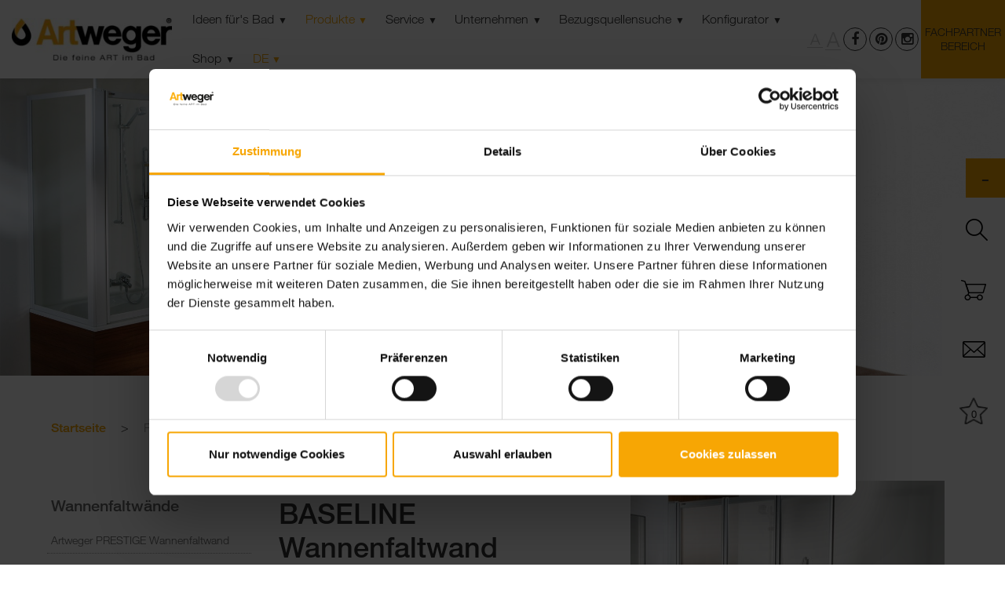

--- FILE ---
content_type: text/html; charset=UTF-8
request_url: https://www.artweger.at/de/product-line/baseline-wannenfaltwand_573
body_size: 20433
content:
<!DOCTYPE html>
<html lang="de" prefix="og: http://ogp.me/ns#">
<head>

<!-- Google Tag Manager -->
<script  type="text/plain" data-cookieconsent="statistics">(function(w,d,s,l,i){w[l]=w[l]||[];w[l].push({'gtm.start':
new Date().getTime(),event:'gtm.js'});var f=d.getElementsByTagName(s)[0],
j=d.createElement(s),dl=l!='dataLayer'?'&l='+l:'';j.async=true;j.src=
'https://www.googletagmanager.com/gtm.js?id='+i+dl;f.parentNode.insertBefore(j,f);
})(window,document,'script','dataLayer','GTM-NNWXBTV');</script>
<!-- End Google Tag Manager -->


	
    <meta charset="utf-8">
    <meta name="HandheldFriendly" content="true">
    <meta name="MobileOptimized" content="320">
    <meta name="viewport" content="width=device-width, initial-scale=1.0, minimum-scale=1.0, maximum-scale=1.0">

    <!-- social media -->
        <meta name="author" content="vorauerfriends.com"/>
    <meta property="og:type" content="website"/>
    <meta property="og:locale" content="de_DE"/>
    <meta property="og:url" content="https://www.artweger.at/de/product-line/baseline-wannenfaltwand_573"/>
    <meta property="og:title" content="BASELINE Wannenfaltwand - Zuverlässiger Spritzschutz"/>
    <meta property="og:description" content="Einteilige oder 2-teilige Faltwand oder für größere Flächen und für Eckbadewannen als 3-teilige Faltwand. 180° schwenkbar und einfache Reinigung. "/>
    <meta property="og:site_name" content="Artweger | Die feinere Art im Bad"/>
    <meta property="og:image" content="https://www.artweger.at/website/var/tmp/image-thumbnails/0/881/thumb__fb-header-logo/baseline-wannenfaltwand-mit-seitenwand.jpeg"/>

    <meta name="twitter:card" content="Einteilige oder 2-teilige Faltwand oder für größere Flächen und für Eckbadewannen als 3-teilige Faltwand. 180° schwenkbar und einfache Reinigung. "/>
    <meta name="twitter:description" content="Einteilige oder 2-teilige Faltwand oder für größere Flächen und für Eckbadewannen als 3-teilige Faltwand. 180° schwenkbar und einfache Reinigung. "/>
    <meta name="twitter:title" content="BASELINE Wannenfaltwand - Zuverlässiger Spritzschutz"/>
    <meta name="twitter:image" content="https://www.artweger.at/website/var/tmp/image-thumbnails/0/881/thumb__fb-header-logo/baseline-wannenfaltwand-mit-seitenwand.jpeg"/>

	<meta name="p:domain_verify" content="15824c09c814469799c212d3c7bf7ef0"/>
    <meta property="fb:app_id" content="1616804881969322"/>

    
    <link rel="apple-touch-icon" sizes="180x180" href="/static/images/favicons/apple-touch-icon.png">
    <link rel="icon" type="image/png" href="/static/images/favicons/favicon-32x32.png" sizes="32x32">
    <link rel="icon" type="image/png" href="/static/images/favicons/favicon-16x16.png" sizes="16x16">
    <link rel="manifest" href="/static/images/favicons/manifest.json">
    <link rel="mask-icon" href="/static/images/favicons/safari-pinned-tab.svg" color="#f7a604">
    <link rel="shortcut icon" href="/static/images/favicons/favicon.ico">
<!--     <meta name="referrer" content="no-referrer"> -->
    <meta name="msapplication-config" content="/static/images/favicons/browserconfig.xml">
    <meta name="theme-color" content="#ffffff">
    
<!--
<script type="text/javascript">
    var MTUserId='23666dae-b8fb-4312-afd9-bc49d1014221';
    var MTFontIds = new Array();

    MTFontIds.push("1488906"); // Neue Helvetica® W04 65 Medium 
    MTFontIds.push("5180669"); // Neue Helvetica® W05 Paneuropean 45 Light
    (function() {
        var mtTracking = document.createElement('script');
        mtTracking.type='text/javascript';
        mtTracking.async='true';
        mtTracking.src='/static/css/Fonts/mtiFontTrackingCode.js';

        (document.getElementsByTagName('head')[0]||document.getElementsByTagName('body')[0]).appendChild(mtTracking);
    })();
</script>
                
-->             
								
    
    <link href="/cache-buster-1661771650/static/css/font-indieflower.css" media="screen" rel="stylesheet" type="text/css" >
<link href="/cache-buster-1756215095/static/css/libraries.css" media="screen" rel="stylesheet" type="text/css" >
<link href="/cache-buster-1740731859/static/css/allstyles.css" media="screen" rel="stylesheet" type="text/css" >    <meta name="description" content="Einteilige oder 2-teilige Faltwand oder für größere Flächen und für Eckbadewannen als 3-teilige Faltwand. 180° schwenkbar und einfache Reinigung. " >
    <title>BASELINE Wannenfaltwand - Zuverlässiger Spritzschutz</title>       

    <!-- HTML5 Shim and Respond.js IE8 support of HTML5 elements and media queries -->
    <!-- WARNING: Respond.js doesn't work if you view the page via file:// -->
    <!--[if lt IE 9]>
    <script src="https://oss.maxcdn.com/html5shiv/3.7.2/html5shiv.min.js"></script>
    <script src="https://oss.maxcdn.com/respond/1.4.2/respond.min.js"></script>
    <![endif]-->

    <script type="application/ld+json">
            {
              "@context": "http://schema.org",
              "@type": "LocalBusiness",
              "address": {
                "@type": "PostalAddress",
                "addressLocality": "4820 Bad Ischl",
                "addressRegion": "Austria",
                "streetAddress": "Sulzbacherstraße 60"
              },
              "description": "Artweger Duschen & Badewannen - Das Erfolgsrezept von Artweger lautet Innovation gepaart mit Qualität und funktionellem Design.",
              "name": "Artweger GmbH. & Co. KG",
              "telephone": "+43 6132 205-0",
              "faxNumber": "+43 6132 25034",
              "url": "https://www.artweger.at",
              "email": "info@artweger.at",
              "image": "https://www.artweger.at/logos/logo.png"
            }

    </script>
    
	<!-- Google tag (gtag.js) -->
<!--
	<script async data-src="https://www.googletagmanager.com/gtag/js?id=AW-1063446185" data-cookieconsent="marketing"  >
	</script>
	<script data-cookieconsent="marketing" >
	  window.dataLayer = window.dataLayer || [];
	  function gtag(){dataLayer.push(arguments);}
	  gtag('js', new Date());	
	  gtag('config', 'AW-1063446185', { 'anonymize_ip': true });
	</script>
-->
<script type="text/javascript" src="/pimcore/static/js/frontend/picturePolyfill.min.js" defer></script></head>


<body class=" desktop-device "       itemscope itemtype="http://schema.org/WebPage">



<div id="fb-root"></div>
<!--
<script type="text/plain" data-cookieconsent="marketing" >
    window.fbAsyncInit = function () {
        FB.init({
            appId: '1616804881969322',
            xfbml: true,
            version: 'v2.6'
        });
    };

    (function (d, s, id) {
        var js, fjs = d.getElementsByTagName(s)[0];
        if (d.getElementById(id)) {
            return;
        }
        js = d.createElement(s);
        js.id = id;
        js.src = "//connect.facebook.net/en_US/sdk.js";
        fjs.parentNode.insertBefore(js, fjs);
    }(document, 'script', 'facebook-jssdk'));

</script>
-->

<!-- Preloader -->
<div id="preloader">
    <div id="status">&nbsp;</div>
</div>

<div id="sticky-right-button" class="active"></div>
<div id="sticky-right" class="active">
    <div class="clearfix"></div>
    <div id="sticky-right-content">
        <div class="search-container" data-toggle="tooltip" title="Suche"><input
                    type="text" value="" name='search' class="sticky-search-input"/>
            <button type="button" class="sticky-search-toggle-button"><img src="/template/img/icons/icon-search.png"
                                                                           width="29" height="28" alt="search"/>
            </button>
        </div>

                    <a href="http://shop.artweger.at/" data-toggle="tooltip"
               title='Zubehör-Shop' target="_blank">
                <img src="/template/img/icons/icon-cart.png" width="32" height="26"
                     alt="Zubehör-Shop"/>
            </a>
        
                    <a href="/de/kontakt" data-toggle="tooltip"
               title="Kontakt">
                <img src="/template/img/icons/icon-email.png" width="29" height="21"
                     alt="Kontakt"/>
            </a>
        
                    <a href="/de/merkliste" data-toggle="tooltip" title='Merkliste' class="icon-favorites">
                <span>
                    0                </span>
            </a>
        
    </div>
</div>

<header>

    <!-- NAVIGATION START TEST
    ================================ -->
    <nav class="navbar navbar-default navbar-fixed-top">
        <div class="navbar-header">
            <button type="button" class="navbar-toggle collapsed" data-toggle="collapse" data-target="#navbar"
                    aria-expanded="false" aria-controls="navbar">
                <span class="icon-bar"></span>
                <span class="icon-bar"></span>
                <span class="icon-bar"></span>
                <span class="sr-only">Toggle navigation</span>
            </button>
            <a class="navbar-brand" href="/de"
               title="">
                <img width="230" height="60" alt="" src="/website/var/tmp/image-thumbnails/0/8615/thumb__header-logo/artwlogo_dfaib_tropfen.jpeg" srcset="/website/var/tmp/image-thumbnails/0/8615/thumb__header-logo/artwlogo_dfaib_tropfen.jpeg 1x, /website/var/tmp/image-thumbnails/0/8615/thumb__header-logo/artwlogo_dfaib_tropfen@2x.jpeg 2x" />            </a>
        </div>
        <div class="navbar-collapse collapse">

            <div id="nav">
                    <ul class="nav navbar-nav">

                        <li class="  "
                    tabindex="0">
                    
    <a href="/de/badideen/kleines-bad" class="dropdown-icon-down" >
        Ideen für's Bad		    </a>
<ul>
                <li class="">
                
    <a href="/de/badideen/kleines-bad" >
        Kleines Bad - Ganz groß!    </a>
            </li>
                        <li class="">
                
    <a href="/de/badideen/barrierefreies-bad" class="dropdown-icon-right" >
        Barrierefrei duschen & baden    </a>
<ul>
                <li class="">
                
    <a href="/de/badideen/barrierefreies-bad/tipps-barrierefreie-badplanung" >
        Tipps für die barrierefreie Badplanung    </a>
            </li>
                        <li class="">
                
    <a href="/de/badideen/barrierefreies-bad/foerderungen-barrierereduzierende-massnahmen" >
        Förderungen für barrierereduzierende Umbauten    </a>
            </li>
            </ul>
             </li>
                        <li class="">
                
    <a href="/de/badideen/altersgerechtes-bad" >
        Altersgerechtes Bad    </a>
            </li>
                        <li class="">
                
    <a href="/de/badideen/das-maerchen-vom-zu-kleinen-bad" >
        Das Märchen vom zu kleinen Bad    </a>
            </li>
                        <li class="">
                
    <a href="/de/badideen/pflegeleichter-duschplatz-fuer-die-sanierung" >
        Pflegeleichter Duschplatz für die Badrenovierung    </a>
            </li>
                        <li class="">
                
    <a href="/de/badideen/generationenbad" class="dropdown-icon-right" >
        Generationenbad    </a>
<ul>
                <li class="">
                
    <a href="/de/badideen/generationenbad/twinline-singles" >
        Twinline für Singles    </a>
            </li>
                        <li class="">
                
    <a href="/de/badideen/generationenbad/twinline-familienbad" >
        Twinline für die ganze Familie    </a>
            </li>
                        <li class="">
                
    <a href="/de/badideen/generationenbad/twinline-seniorenbad" >
        Twinline für Komfort und Sicherheit    </a>
            </li>
            </ul>
             </li>
                        <li class="">
                
    <a href="/de/badideen/walk-in-mit-dem-badeplus" >
        Walk In mit dem Badeplus    </a>
            </li>
            </ul>
                 </li>
                                <li class=" active "
                    tabindex="0">
                    
    <a href="/de/product-group/duschen_209" class="dropdown-icon-down" >
        Produkte		    </a>
<ul>
                    <li class="">
                    
    <a href="/de/produkte/produktsuche" >
        Produktfinder    </a>
                </li>
                                <li class="">
                    
    <a href="/de/produkte/artclear-glas" >
        ARTCLEAR GLAS    </a>
                </li>
                                <li class="">
                    
    <a href="/de/produkte/duschwannen-acryl-und-mineralguss" class="dropdown-icon-right" >
        Duschwannen aus Acryl und Mineralguss    </a>
<ul>
                <li class="">
                
    <a href="/de/produkte/duschwannen-acryl-und-mineralguss/artfloor-duschwannen-aus-verstaerktem-sanitaeracryl" >
        ARTFLOOR Duschwannen aus verstärktem Sanitaeracryl    </a>
            </li>
                        <li class="">
                
    <a href="/de/produkte/duschwannen-acryl-und-mineralguss/artstone-duschwannen-aus-mineralguss" >
        ARTSTONE Duschwannen aus Mineralguss    </a>
            </li>
            </ul>
                 </li>
                                <li  >
                    <a href="//www.artweger.at/de/product-line/joice_59822"
                       class="dropdown-icon-right ">JOICE Walk In+</a>

                                            <ul>
                                                            <li  >
                                    <a href="//www.artweger.at/de/product-line/joice_59822"
                                       title="JOICE Walk In +">
                                        JOICE Walk In +                                    </a>
                                </li>
                            
                            
                        </ul>

                    
                </li>

                            <li  >
                    <a href="//www.artweger.at/de/product-line/artshower_20798"
                       class="dropdown-icon-right ">Duschsysteme</a>

                                            <ul>
                                                            <li  >
                                    <a href="//www.artweger.at/de/product-line/artshower_20798"
                                       title="ARTSHOWER">
                                        ARTSHOWER                                    </a>
                                </li>
                            
                            
                        </ul>

                    
                </li>

                            <li  >
                    <a href="//www.artweger.at/de/product-group/duschbadewannen_37"
                       class="dropdown-icon-right ">Duschbadewannen</a>

                                            <ul>
                                                            <li  >
                                    <a href="//www.artweger.at/de/product-line/twinline-1_38"
                                       title="TWINLINE 1">
                                        TWINLINE 1                                    </a>
                                </li>
                                                            <li  >
                                    <a href="//www.artweger.at/de/product-line/twinline-2_41"
                                       title="TWINLINE 2">
                                        TWINLINE 2                                    </a>
                                </li>
                                                            <li  >
                                    <a href="//www.artweger.at/de/product-line/artlift_42"
                                       title="ARTLIFT">
                                        ARTLIFT                                    </a>
                                </li>
                                                            <li  >
                                    <a href="//www.artweger.at/de/product-line/pure_62149"
                                       title="Twinline PURE">
                                        Twinline PURE                                    </a>
                                </li>
                            
                                                            <li  >
                                    <a href="//www.artweger.at/de/produkte/duschbadewannen-air">
                                        AIR Whirlpoolausstattung                                    </a>
                                </li>
                            
                        </ul>

                    
                </li>

                            <li  >
                    <a href="//www.artweger.at/de/product-group/duschen_209"
                       class="dropdown-icon-right ">Duschkabinen</a>

                                            <ul>
                                                            <li  >
                                    <a href="//www.artweger.at/de/product-line/prestige_69623"
                                       title="PRESTIGE - Design by Studio F. A. Porsche">
                                        PRESTIGE - Design by Studio F. A. Porsche                                    </a>
                                </li>
                                                            <li  >
                                    <a href="//www.artweger.at/de/product-line/artweger360-pendeltuer_210"
                                       title="ARTWEGER 360 Pendeltür">
                                        ARTWEGER 360 Pendeltür                                    </a>
                                </li>
                                                            <li  >
                                    <a href="//www.artweger.at/de/product-line/artweger360-fluegeltuer_211"
                                       title="ARTWEGER 360 Flügeltür">
                                        ARTWEGER 360 Flügeltür                                    </a>
                                </li>
                                                            <li  >
                                    <a href="//www.artweger.at/de/product-line/artweger360-falttuer_277"
                                       title="ARTWEGER 360 Falttür">
                                        ARTWEGER 360 Falttür                                    </a>
                                </li>
                                                            <li  >
                                    <a href="//www.artweger.at/de/product-line/artweger360-walk-in_278"
                                       title="ARTWEGER 360 Walk In">
                                        ARTWEGER 360 Walk In                                    </a>
                                </li>
                                                            <li  >
                                    <a href="//www.artweger.at/de/product-line/artweger-zero_12412"
                                       title="Artweger ZERO Walk In">
                                        Artweger ZERO Walk In                                    </a>
                                </li>
                                                            <li  >
                                    <a href="//www.artweger.at/de/product-line/dynamic_18671"
                                       title="Artweger DYNAMIC Pendeltür & Walk In">
                                        Artweger DYNAMIC Pendeltür & Walk In                                    </a>
                                </li>
                                                            <li  >
                                    <a href="//www.artweger.at/de/product-line/artweger-move_37352"
                                       title="Artweger MOVE Schiebetür">
                                        Artweger MOVE Schiebetür                                    </a>
                                </li>
                                                            <li  >
                                    <a href="//www.artweger.at/de/product-line/slide_13683"
                                       title="Artweger SLIDE Pendel- und Schiebetür">
                                        Artweger SLIDE Pendel- und Schiebetür                                    </a>
                                </li>
                                                            <li  >
                                    <a href="//www.artweger.at/de/product-line/baseline_297"
                                       title="Artweger BASELINE  Pendel- und Schiebetür">
                                        Artweger BASELINE  Pendel- und Schiebetür                                    </a>
                                </li>
                            
                            
                        </ul>

                    
                </li>

                            <li  >
                    <a href="//www.artweger.at/de/product-line/body-soul_664"
                       class="dropdown-icon-right ">Dampfduschen</a>

                                            <ul>
                                                            <li  >
                                    <a href="//www.artweger.at/de/product-line/body-soul_664"
                                       title="BODY+SOUL">
                                        BODY+SOUL                                    </a>
                                </li>
                            
                            
                        </ul>

                    
                </li>

                            <li class=" active " >
                    <a href="//www.artweger.at/de/product-group/wannenfaltwand_576"
                       class="dropdown-icon-right ">Wannenfaltwände</a>

                                            <ul>
                                                            <li  >
                                    <a href="//www.artweger.at/de/product-line/artweger-prestige-wannenfaltwand_70070"
                                       title="Artweger PRESTIGE Wannenfaltwand">
                                        Artweger PRESTIGE Wannenfaltwand                                    </a>
                                </li>
                                                            <li  >
                                    <a href="//www.artweger.at/de/product-line/artweger360-wannenfaltwand_567"
                                       title="ARTWEGER 360 Wannenfaltwand">
                                        ARTWEGER 360 Wannenfaltwand                                    </a>
                                </li>
                                                            <li  >
                                    <a href="//www.artweger.at/de/product-line/move-wannenfaltwand_1015"
                                       title="Artweger MOVE Schiebetür auf Badewanne">
                                        Artweger MOVE Schiebetür auf Badewanne                                    </a>
                                </li>
                                                            <li  >
                                    <a href="//www.artweger.at/de/product-line/artweger_slide_wannenfaltwand_70707"
                                       title="Artweger SLIDE Wannenfaltwand">
                                        Artweger SLIDE Wannenfaltwand                                    </a>
                                </li>
                                                            <li class=" active " >
                                    <a href="//www.artweger.at/de/product-line/baseline-wannenfaltwand_573"
                                       title="BASELINE Wannenfaltwand">
                                        BASELINE Wannenfaltwand                                    </a>
                                </li>
                            
                            
                        </ul>

                    
                </li>

                            <li  >
                    <a href="//www.artweger.at/de/product-line/artwall-neu_70780"
                       class="dropdown-icon-right ">Wandsysteme</a>

                                            <ul>
                                                            <li  >
                                    <a href="//www.artweger.at/de/product-line/artwall-neu_70780"
                                       title="ARTWALL">
                                        ARTWALL                                    </a>
                                </li>
                            
                            
                        </ul>

                    
                </li>

                            <li  >
                    <a href="//www.artweger.at/de/product-group/badewannen_583"
                       class="dropdown-icon-right ">Badewannen</a>

                                            <ul>
                                                            <li  >
                                    <a href="//www.artweger.at/de/product-line/rechteckbadewannen_594"
                                       title="Rechteckbadewannen">
                                        Rechteckbadewannen                                    </a>
                                </li>
                                                            <li  >
                                    <a href="//www.artweger.at/de/product-line/freeway_593"
                                       title="TWINLINE PURE Badewanne mit Tür">
                                        TWINLINE PURE Badewanne mit Tür                                    </a>
                                </li>
                            
                            
                        </ul>

                    
                </li>

            
                <li  >
                    
                    <a href="/de/care-group/reinigung-und-pflege_84"
                       class="dropdown-icon-right">Reinigungs- & Pflegeprodukte</a>

                                            <ul>
                                                            <li>
                                    <a href="/de/care-group/reinigung-und-pflege_84#reinigung-und-pflege-fuers-bad"
                                       title="Reinigung und Pflege für Dusche und Badewanne">
                                        Reinigung und Pflege für Dusche und Badewanne                                    </a>
                                </li>
                                                            <li>
                                    <a href="/de/care-group/reinigung-und-pflege_84#reinigung-fuer-airpool"
                                       title="Reinigung und Pflege für Whirlpools">
                                        Reinigung und Pflege für Whirlpools                                    </a>
                                </li>
                                                    </ul>

                    
                </li>

            
                <li  >
                    
                    <a href="/de/care-group/zubehoer_992"
                       class="dropdown-icon-right">Zubehör</a>

                                            <ul>
                                                            <li>
                                    <a href="/de/care-group/zubehoer_992#sitze"
                                       title="Sitze">
                                        Sitze                                    </a>
                                </li>
                                                            <li>
                                    <a href="/de/care-group/zubehoer_992#twinline-zubehoer"
                                       title="Zubehör für die TWINLINE">
                                        Zubehör für die TWINLINE                                    </a>
                                </li>
                                                            <li>
                                    <a href="/de/care-group/zubehoer_992#allgemeines-zubehoer"
                                       title="Allgemeines Zubehör">
                                        Allgemeines Zubehör                                    </a>
                                </li>
                                                    </ul>

                    
                </li>

                        <li class="">
                
    <a href="/de/produkte/videos" class="dropdown-icon-right" >
        Videos    </a>
<ul>
                <li class="">
                
    <a href="/de/produkte/videos/video-twinline-duschbadewanne" >
        Videos TWINLINE Duschbadewannen    </a>
            </li>
                        <li class="">
                
    <a href="/de/produkte/videos/video-artweger-360-duschen" >
        Videos ARTWEGER 360 Duschen    </a>
            </li>
                        <li class="">
                
    <a href="/de/produkte/videos/video-artlift-duschbadewanne-mit-komfort-hebesitz" >
        Video ARTLIFT Duschbadewanne mit Komfort-Hebesitz    </a>
            </li>
                        <li class="">
                
    <a href="/de/produkte/videos/video-body-soul-dampfdusche" >
        Video BODY+SOUL Dampfdusche    </a>
            </li>
                        <li class="">
                
    <a href="/de/produkte/videos/artclear-video" >
        Video ARTCLEAR GLAS    </a>
            </li>
                        <li class="">
                
    <a href="/de/produkte/videos/artshower-dropcontrol" >
        Video ARTSHOWER Dropcontrol    </a>
            </li>
                        <li class="">
                
    <a href="/de/produkte/videos/artshower-plus-singlestrahl" >
        Video ARTSHOWER Handbrause PLUS    </a>
            </li>
                        <li class="">
                
    <a href="/de/produkte/videos/video-artweger-move" >
        Video Artweger MOVE    </a>
            </li>
                        <li class="">
                
    <a href="/de/produkte/videos/video-die-feine-art-im-bad" >
        Die feine Art im Bad    </a>
            </li>
            </ul>
             </li>
                        <li class="">
                
    <a href="/de/produkte/farben-und-dekore" >
        Farben und Dekore    </a>
            </li>
                        <li class="">
                
    <a href="/de/produkte/artfix" >
        ARTFIX Klebesystem    </a>
            </li>
            </ul>
 
 
                </li>
                                <li class="  "
                    tabindex="0">
                    
    <a href="/de/service" class="dropdown-icon-down" >
        Service		    </a>
<ul>
                <li class="">
                
    <a href="/de/bezugsquellensuche" >
        Bezugsquellensuche    </a>
            </li>
                        <li class="">
                
    <a href="/prospekte/garantie-und-pflegebroschuere.pdf" >
        Prospekte    </a>
            </li>
                        <li class="">
                
    <a href="/de/service/garantie" class="dropdown-icon-right" >
        Garantien & rechtliche Unterlagen    </a>
<ul>
                <li class="">
                
    <a href="/de/service/garantie/leistungserklaerung" >
        Leistungserklärungen    </a>
            </li>
                        <li class="">
                
    <a href="/de/service/garantie/reach-infoblatt" target="_blank" >
        REACH Infoblatt    </a>
            </li>
            </ul>
             </li>
                        <li class="">
                
    <a href="/de/service/tuer--und-einbauvarianten" >
        Tür- und Einbauvarianten    </a>
            </li>
                        <li class="">
                
    <a href="/de/service/dichtheitsklassen" >
        Dichtheitsklassen    </a>
            </li>
                        <li class="">
                
    <a href="/de/service/pflegehinweise" >
        Pflegehinweise    </a>
            </li>
                        <li class="">
                
    <a href="/de/service/faq" >
        FAQ    </a>
            </li>
                        <li class="">
                
    <a href="/de/service/event" >
        Messen    </a>
            </li>
                        <li class="">
                
    <a href="/de/service/news" class="dropdown-icon-right" >
        News    </a>
<ul>
                <li class="">
                
    <a href="/de/service/news/archive" >
        News Archiv    </a>
            </li>
                        <li class="">
                
    <a href="/de/service/news/aktuell" >
        News    </a>
            </li>
            </ul>
             </li>
            </ul>
                 </li>
                                <li class="  "
                    tabindex="0">
                    
    <a href="/de/unternehmen/wir-ueber-uns" class="dropdown-icon-down" >
        Unternehmen		    </a>
<ul>
                <li class="">
                
    <a href="/karriere" >
        Karriere    </a>
            </li>
                        <li class="">
                
    <a href="/de/unternehmen/wir-ueber-uns" >
        Wir über uns    </a>
            </li>
                        <li class="">
                
    <a href="/de/unternehmen/auszeichnungen" >
        Auszeichnungen    </a>
            </li>
                        <li class="">
                
    <a href="/de/unternehmen/niederlassungen" >
        Niederlassungen    </a>
            </li>
                        <li class="">
                
    <a href="/de/unternehmen/internationale-vertriebspartner" >
        Internationale Vertriebspartner    </a>
            </li>
                        <li class="">
                
    <a href="/de/unternehmen/artweger-schauraeume" >
        Artweger Schauraum    </a>
            </li>
                        <li class="">
                
    <a href="/de/unternehmen/lehrlingsausbildung" >
        Lehrlingsausbildung    </a>
            </li>
                        <li class="">
                
    <a href="/de/unternehmen/designpartner_neu" >
        Design Partner    </a>
            </li>
                        <li class="">
                
    <a href="/de/unternehmen/50-jahre-duschen-chronik" >
        50 Jahre Duschen Chronik    </a>
            </li>
            </ul>
                 </li>
                                <li class="  "
                    tabindex="0">
                    
    <a href="/de/bezugsquellensuche" class="dropdown-icon-down" >
        Bezugsquellensuche		    </a>
<ul>
    </ul>
                 </li>
                                <li class="  "
                    tabindex="0">
                    
    <a href="https://konfigurator.artweger.at/" >
        Konfigurator		    </a>
<ul>
    </ul>
                 </li>
                                <li class="  "
                    tabindex="0">
                    
    <a href="https://shop.artweger.at/" target="_blank" class="dropdown-icon-down" >
        Shop		    </a>
<ul>
                <li class="">
                
    <a href="https://shop.artweger.at/zubeh%C3%B6r/" target="_blank" >
        Zubehör Shop    </a>
            </li>
                        <li class="">
                
    <a href="https://shop.artweger.at/ersatzteile/" target="_blank" >
        Ersatzteil Shop    </a>
            </li>
            </ul>
                 </li>
                
        
        <li>
            <a href="#" class="dropdown-icon-down language-item language-item-active ">de</a>

                            <ul>
                                            <li><a href="/en/product-line/baseline-wannenfaltwand_573" class="language-item">en</a></li>
                                            <li><a href="/fr/product-line/baseline-wannenfaltwand_573" class="language-item">fr</a></li>
                                            <li><a href="/nl/product-line/baseline-wannenfaltwand_573" class="language-item">nl</a></li>
                                            <li><a href="/pl/product-line/baseline-wannenfaltwand_573" class="language-item">pl</a></li>
                                    </ul>
            
        </li>

    </ul>
            </div>

            <ul class="navbar-right social-media">
                <li><a href="javascript:void(0)" id="decfont">A</a></li>
                <li><a href="javascript:void(0)" id="incfont">A</a></li>

                                    <li>
                        <a class="social-media-item" target="_blank"
                           href='https://www.facebook.com/artweger/' title='Fb'>
                            <i class="fa fa-facebook"></i>
                        </a>
                    </li>
                
                                    <li>
                        <a class="social-media-item" target="_blank"
                           href='https://www.pinterest.com/artweger/pins/' title='Pinterest'>
                            <i class="fa fa-pinterest"></i>
                        </a>
                    </li>
                
                                    <li>
                        <a class="social-media-item" target="_blank"
                           href='https://www.instagram.com/artwegerbad/' title='Instagram'>
                            <i class="fa fa-instagram"></i>
                        </a>
                    </li>
                
                
                    <li class="b2b-link">
                        <a href="https://partner.artweger.at/"
                           title="Fachpartner Bereich">
                            Fachpartner<br/>Bereich                        </a>
                    </li>
                
            </ul>
        </div><!--/.nav-collapse -->
    </nav>
    <!-- ================================
    NAVIGATION END -->

</header>

<main>
	    <!--CONTENTSTART-->
    
<div class="product-line-container">

            <div class="product-line-header-holder product-group-header-holder product-group-header-holder-bg"
                    >

            <img width="2500" height="741" class="img-responsive" alt="BASELINE Wannenfaltwand | © Artweger GmbH. &amp; Co. KG" title="BASELINE Wannenfaltwand  | © Artweger GmbH. &amp; Co. KG" src="/website/var/tmp/image-thumbnails/0/726/thumb__full-header-image/baseline-wannenfaltwand-header.jpeg" srcset="/website/var/tmp/image-thumbnails/0/726/thumb__full-header-image/baseline-wannenfaltwand-header.jpeg 1x, /website/var/tmp/image-thumbnails/0/726/thumb__full-header-image/baseline-wannenfaltwand-header@2x.jpeg 2x" />        </div>
    
    <div class="container">
        <div class="row">
            			<div id="breadcrumb" class="grey-bg">
			<a id="breadcrumbs-2" title="Startseite" class=" main active mainactive" href="/de">Startseite</a>
			> <a href=" /de/product-group/wannenfaltwand_576 " title="Produkte">Produkte</a>> <a href=" /de/product-group/wannenfaltwand_576 " title="Wannenfaltwände">Wannenfaltwände</a> > 
		<a class="productActive" href=" /de/product-line/baseline-wannenfaltwand_573 " title="BASELINE Wannenfaltwand">BASELINE Wannenfaltwand</a>		</div>	
	        </div>
    </div>

    <!-- container START
    ========================= -->
    <div class="container">
        <div class="row">

            <!-- product line (holder) START
            ========================= -->
            <div class="product-new-holder">
                <div class="row">

                    <!-- MAIN CONTENT (right column) START
                    ========================= -->
                    <div class="col-sm-12 col-md-9 col-md-push-3 product-new-main">
                        <div class="row row-eq-height">

    <div class="col-md-6 col-sm-12 col-xs-12">

        <div class="product-line-holder">
            <div class="product-line-name">
                <h1>BASELINE Wannenfaltwand</h1>
            </div>

            <div class="product-line-description">
                <h2><strong>Kompakter Spritzschutz f&uuml;r Ihre Badewanne.</strong></h2>

<p style="text-align: justify;"><br />
Die Wannenfaltwand BASELINE bietet zuverl&auml;ssigen Spritzschutz f&uuml;r viele Jahre. Sie l&auml;sst sich besonders vielf&auml;ltig einsetzen, ob als einteilige Faltwand, als 2-teilige oder f&uuml;r gr&ouml;&szlig;ere Fl&auml;chen und f&uuml;r Eckbadewannen als 3-teilige Faltwand. Sie ist 180&deg; schwenkbar und erm&ouml;glicht eine einfache Reinigung. Zudem kann sie besonders platzsparend an die Wand geklappt werden.</p>
            </div>
        </div>

        <div class="product-line-options">

            <ul>

                                    <li class="product-line-download"><a href="#">Downloads</a>
                    </li>
                
                <li>
                    <a data-id="573" class="colored add-to-bookmark " href="#">Auf die Merkliste</a>
                </li>

                
                                <li><a class="product-line-prospectlink" href="/prospekte/garantie-und-pflegebroschuere.pdf">Online Prospekte und Bestellung</a></li>
                            </ul>

        </div>

  

    </div>

    <div class="col-md-6 col-sm-12 col-xs-12">

        
            <div id="productLineCarousel" class="carousel slide" data-ride="carousel">
                <!-- Indicators -->
                <ol class="carousel-indicators">
                                            <li data-target="#productLineCarousel" data-slide-to="0"
                            class=""></li>
                    
                    <!--
                    <li data-target="#productLineCarousel" data-slide-to="1"></li>
                    <li data-target="#productLineCarousel" data-slide-to="2"></li>
                    -->
                </ol>

                <div class="carousel-inner" role="listbox">

                    
                                     			<div class="item">
	             			<div class="img_container">
                            <picture data-alt="Wannenfaltwand 3 teilig BASELINE | © Artweger GmbH. &amp; Co. KG" class="img-responsive" title="3-teilige Wannenfaltwand BASELINE | © Artweger GmbH. &amp; Co. KG" data-default-src="/website/var/tmp/image-thumbnails/0/728/thumb__product-line/wannenfaltwand-baseline-natueloxal.jpeg">
	<source srcset="/website/var/tmp/image-thumbnails/0/728/thumb__product-line/wannenfaltwand-baseline-natueloxal~-~767w.jpeg 1x, /website/var/tmp/image-thumbnails/0/728/thumb__product-line/wannenfaltwand-baseline-natueloxal~-~767w@2x.jpeg 2x" media="(max-width: 767px)" />
	<source srcset="/website/var/tmp/image-thumbnails/0/728/thumb__product-line/wannenfaltwand-baseline-natueloxal.jpeg 1x, /website/var/tmp/image-thumbnails/0/728/thumb__product-line/wannenfaltwand-baseline-natueloxal@2x.jpeg 2x" />
<img alt="Wannenfaltwand 3 teilig BASELINE | © Artweger GmbH. &amp; Co. KG" class="img-responsive" title="3-teilige Wannenfaltwand BASELINE | © Artweger GmbH. &amp; Co. KG" src="/website/var/tmp/image-thumbnails/0/728/thumb__product-line/wannenfaltwand-baseline-natueloxal~-~767w.jpeg" />
</picture>
                             <a href="/produkte/wannenfaltwand/baseline/slider/wannenfaltwand-baseline-natueloxal.jpg" class="big-fany-image"
                                           data-lightbox="image-728">
                                            <i class="fa fa-search-plus" aria-hidden="true"></i>
                             </a>
	             			</div>
							
                        </div>


                    
                </div>

                <!--
                <a class="left carousel-control" href="#productLineCarousel" role="button" data-slide="prev">
                    <i class="fa fa-angle-left" aria-hidden="true"></i>
                    <span class="sr-only">Previous</span>
                  </a>
                  <a class="right carousel-control" href="#productLineCarousel" role="button" data-slide="next">
                    <i class="fa fa-angle-right" aria-hidden="true"></i>
                    <span class="sr-only">Next</span>
                  </a>
                  -->

            </div><!-- /.carousel -->

        
    </div>

</div>

                        
                            <div class="row">
        <div class="col-md-12">
            <div class="row">
                

<div class="clearfix"></div>
    <div class="wysiwyg bg-orange">
        <div style="padding:20px">
<div>
<p><span style="color:#ffffff"><span style="font-size:20px"><strong>NEU: Online Produkt-Konfigurator mit Sofort-Preisauskunft</strong></span></span></p>

<p><span style="font-size:16px">Mit Lieferauskunft und <strong>unverbindlichem sc<span style="font-family:Arial,Helvetica,sans-serif">hriftlichen Angebot!&nbsp;</span></strong><span style="font-family:Arial,Helvetica,sans-serif"> </span></span></p>

<p><span style="font-size:16px"><span style="font-family:Arial,Helvetica,sans-serif">Wählen Sie direkt einen Artweger <strong>Profi-Installateur-Partner</strong>, der die gesamte Abwicklung übernimmt! </span></span></p>
</div>

<div>
<p><span style="font-size:16px"><span style="font-family:Arial,Helvetica,sans-serif">Hier gehts zum <span class="marker"><strong><a href="http://konfigurator.artweger.at"><span style="color:#3333ff">Produkt-Konfigurator</span></a></strong>...&nbsp;&nbsp;</span>&nbsp;&nbsp;&nbsp;&nbsp; </span></span></p>
</div>
</div>
    </div>
<div class="clearfix"></div>            </div>
        </div>
    </div>
    
                        
<div class="row">
    <div class="col-md-12 product-line-modelle-headline">
        <h2>Modelle</h2>
    </div>

    <div class="col-md-12">

        <div id="menu-container" class="ks-folding-menu-with-padding">
            <ul class="folding-menu folding-menu-main ">

                
                    
                    
                        <li class="menu-item">

                    
                    <a href="javascript:void(0)">

                        <img width="489" height="356" alt="Wannenfaltwände für Rechteckbadewannen | © Artweger GmbH. &amp; Co. KG" title="BASELINE Wannenfaltwände | © Artweger GmbH. &amp; Co. KG" src="/website/var/tmp/image-thumbnails/0/880/thumb__model-image-preview/baseline-wannenfaltwand.jpeg" srcset="/website/var/tmp/image-thumbnails/0/880/thumb__model-image-preview/baseline-wannenfaltwand.jpeg 1x, /website/var/tmp/image-thumbnails/0/880/thumb__model-image-preview/baseline-wannenfaltwand@2x.jpeg 2x" />
                        <span class="match-height-block">Wannenfaltwände für Rechteckbadewannen</span>
                    </a>
                    
                    
                    
                    <div class="folding-content modellbox-detailansicht">
	                    
	                    
	                    <div class="tab-content tab-content-helper">
	                                                        <div role="tabpanel" class="tab-pane fade" id="variants-headline-712" data-bookmarked="0" data-variant="712">
                                            <h3 class="modellbox-details-headline">BASELINE 1-teilige Faltwand</h3>
                                    </div>
                                                                    <div role="tabpanel" class="tab-pane fade" id="variants-headline-713" data-bookmarked="0" data-variant="713">
                                            <h3 class="modellbox-details-headline">BASELINE 2-teilige Faltwand, Profilfarbe Weiß, Echtglas hell</h3>
                                    </div>
                                                                    <div role="tabpanel" class="tab-pane fade" id="variants-headline-714" data-bookmarked="0" data-variant="714">
                                            <h3 class="modellbox-details-headline">BASELINE 3-teilige Faltwand, Profilfarbe Metall hochglanz, Echtglas hell</h3>
                                    </div>
                                                                    <div role="tabpanel" class="tab-pane fade" id="variants-headline-719" data-bookmarked="0" data-variant="719">
                                            <h3 class="modellbox-details-headline">BASELINE Sonderanfertigung 3-teilige Faltwand mit Schräge am letzten Teil auf Artweger Rechteckwanne Julia Profilfarbe Weiß, Echtglas hell</h3>
                                    </div>
                                	                    </div>

	                   <div class="modellbox-flexbox-wrapper"> 

                        <!-- left column START
                        ========================= -->
                        <div class="left tab-content tab-content-helper">
	                        <span class="tab-img-prev"></span>
	                        <span class="tab-img-next"></span>
	                        
                                                    
                              <div role="tabpanel" class="tab-pane fade"
                                   id="variants-content-712">

                                <div class="relative">

                                    
                                        <img width="600" height="859" class="image-main" alt="BASELINE 1-teilige Faltwand" src="/website/var/tmp/image-thumbnails/0/1661/thumb__model-image-main/modell-ohne-bild.jpeg" srcset="/website/var/tmp/image-thumbnails/0/1661/thumb__model-image-main/modell-ohne-bild.jpeg 1x, /website/var/tmp/image-thumbnails/0/1661/thumb__model-image-main/modell-ohne-bild@2x.jpeg 2x" />
                                        <a href="/produkte/modell-ohne-bild.jpg" class="big-fany-image"
                                           data-lightbox="image-712">
                                            <i class="fa fa-search-plus" aria-hidden="true"></i>
                                        </a>

                                    
                                                                            <a href="/de/service/dichtheitsklassen" class="dichtheit-page-link"
                                           title="Dichtheit">

                                                                                            <img src="/static/images/tropfen_3.png" width="63" height="63"
                                                     alt="Kein Profile"/>
                                            
                                        </a>

                                    									<span class="thumbnail-counter"></span>
                                </div>
									
                            </div>
                                                    
                              <div role="tabpanel" class="tab-pane fade"
                                   id="variants-content-713">

                                <div class="relative">

                                    
                                        <img width="600" height="859" class="image-main" alt="BASELINE 2-teilige Faltwand, Profilfarbe Weiß, Echtglas hell | © Artweger GmbH. &amp; Co. KG" title="2-teilige BASELINE Wannenfaltwand | © Artweger GmbH. &amp; Co. KG" src="/website/var/tmp/image-thumbnails/0/876/thumb__model-image-main/2-teilige-wannenfaltwand-baseline.jpeg" srcset="/website/var/tmp/image-thumbnails/0/876/thumb__model-image-main/2-teilige-wannenfaltwand-baseline.jpeg 1x, /website/var/tmp/image-thumbnails/0/876/thumb__model-image-main/2-teilige-wannenfaltwand-baseline@2x.jpeg 2x" />
                                        <a href="/produkte/wannenfaltwand/baseline/modelle/rechteckbadewanne/2-teilige-wannenfaltwand-baseline.jpg" class="big-fany-image"
                                           data-lightbox="image-713">
                                            <i class="fa fa-search-plus" aria-hidden="true"></i>
                                        </a>

                                    
                                                                            <a href="/de/service/dichtheitsklassen" class="dichtheit-page-link"
                                           title="Dichtheit">

                                                                                            <img src="/static/images/tropfen_3.png" width="63" height="63"
                                                     alt="Kein Profile"/>
                                            
                                        </a>

                                    									<span class="thumbnail-counter"></span>
                                </div>
									
                            </div>
                                                    
                              <div role="tabpanel" class="tab-pane fade"
                                   id="variants-content-714">

                                <div class="relative">

                                    
                                        <img width="600" height="859" class="image-main" alt="BASELINE 3-teilige Faltwand, Profilfarbe Metall hochglanz, Echtglas hell | © Artweger GmbH. &amp; Co. KG" title="3-teilige BASELINE Wannenfaltwand | © Artweger GmbH. &amp; Co. KG" src="/website/var/tmp/image-thumbnails/0/875/thumb__model-image-main/3-teilige-wannenfaltwand-baseline.jpeg" srcset="/website/var/tmp/image-thumbnails/0/875/thumb__model-image-main/3-teilige-wannenfaltwand-baseline.jpeg 1x, /website/var/tmp/image-thumbnails/0/875/thumb__model-image-main/3-teilige-wannenfaltwand-baseline@2x.jpeg 2x" />
                                        <a href="/produkte/wannenfaltwand/baseline/modelle/rechteckbadewanne/3-teilige-wannenfaltwand-baseline.jpg" class="big-fany-image"
                                           data-lightbox="image-714">
                                            <i class="fa fa-search-plus" aria-hidden="true"></i>
                                        </a>

                                    
                                                                            <a href="/de/service/dichtheitsklassen" class="dichtheit-page-link"
                                           title="Dichtheit">

                                                                                            <img src="/static/images/tropfen_3.png" width="63" height="63"
                                                     alt="Kein Profile"/>
                                            
                                        </a>

                                    									<span class="thumbnail-counter"></span>
                                </div>
									
                            </div>
                                                    
                              <div role="tabpanel" class="tab-pane fade"
                                   id="variants-content-719">

                                <div class="relative">

                                    
                                        <img width="600" height="859" class="image-main" alt="BASELINE Sonderanfertigung 3-teilige Faltwand mit Schräge am letzten Teil auf Artweger Rechteckwanne Julia Profilfarbe Weiß, Echtglas hell | © Artweger GmbH. &amp; Co. KG" title="3-teilige BASELINE Wannenfaltwand abgeschrägt | © Artweger GmbH. &amp; Co. KG" src="/website/var/tmp/image-thumbnails/0/877/thumb__model-image-main/3-teilige-abgeschraegte-wannenfaltwand-baseline.jpeg" srcset="/website/var/tmp/image-thumbnails/0/877/thumb__model-image-main/3-teilige-abgeschraegte-wannenfaltwand-baseline.jpeg 1x, /website/var/tmp/image-thumbnails/0/877/thumb__model-image-main/3-teilige-abgeschraegte-wannenfaltwand-baseline@2x.jpeg 2x" />
                                        <a href="/produkte/wannenfaltwand/baseline/modelle/rechteckbadewanne/3-teilige-abgeschraegte-wannenfaltwand-baseline.jpg" class="big-fany-image"
                                           data-lightbox="image-719">
                                            <i class="fa fa-search-plus" aria-hidden="true"></i>
                                        </a>

                                    
                                                                            <a href="/de/service/dichtheitsklassen" class="dichtheit-page-link"
                                           title="Dichtheit">

                                                                                            <img src="/static/images/tropfen_3.png" width="63" height="63"
                                                     alt="Kein Profile"/>
                                            
                                        </a>

                                    									<span class="thumbnail-counter"></span>
                                </div>
									
                            </div>
                          						 
						 
						 
                      </div>
                        <!-- =========================
                        left column END -->


                        <!-- right column START
                        ========================= -->
                        <div class="right">                     
	                        
                            <!-- right column main START -->
                            <div class="tab-content tab-content-helper tab-content-variants">

                                
                                    <div role="tabpanel" class="tab-pane fade" id="variants-712" data-bookmarked="0" data-variant="712">
                                        <div>
                                            <table class="same-width">
	<tbody>
		<tr>
			<td>Breiten in cm</td>
			<td>30 - 90</td>
		</tr>
	</tbody>
</table>

<p><br />
Serienhöhe 150 cm</p>

<p>Sondermaße, Abschrägung und Aussparung auf Anfrage</p>
                                        </div>
                                    </div>
                                
                                    <div role="tabpanel" class="tab-pane fade" id="variants-713" data-bookmarked="0" data-variant="713">
                                        <div>
                                            <table class="same-width">
	<tbody>
		<tr>
			<td>Breiten in cm</td>
			<td>110 - 140</td>
		</tr>
	</tbody>
</table>

<p><br />
Serienhöhe 150 cm</p>

<p>Sondermaße, Abschrägung und Aussparung auf Anfrage.&nbsp;Abschrägung nur am letzten Faltelement.</p>
                                        </div>
                                    </div>
                                
                                    <div role="tabpanel" class="tab-pane fade" id="variants-714" data-bookmarked="0" data-variant="714">
                                        <div>
                                            <table class="same-width">
	<tbody>
		<tr>
			<td>Breiten in cm</td>
			<td>110 - 160</td>
		</tr>
	</tbody>
</table>

<p><br />
Serienhöhe 150 cm</p>

<p>Sondermaße, Abschrägung und Aussparung auf Anfrage.&nbsp;Abschrägung nur am letzten Faltelement.</p>
                                        </div>
                                    </div>
                                
                                    <div role="tabpanel" class="tab-pane fade" id="variants-719" data-bookmarked="0" data-variant="719">
                                        <div>
                                            <table class="same-width">
	<tbody>
		<tr>
			<td>Breiten in cm</td>
			<td>110 - 160</td>
		</tr>
	</tbody>
</table>

<p><br />
Serienhöhe 150 cm</p>

<p>Sondermaße, Abschrägung und Aussparung auf Anfrage.&nbsp;Abschrägung nur am letzten Faltelement.</p>
                                        </div>
                                    </div>
                                
                            </div>
                            <!-- right column main END -->

                            <div class="modellbox-galerie-link-wrapper">

                                <!-- right column navigation START -->
                                <span class="product-new-tab-navigation">

                                    <!-- VARIANTS TABS START -->
                                    <ul class="nav nav-tabs nav-tabs-variants" role="tablist">
                                                                                    <li role="presentation">
                                                <a href="#variants-712"
                                                   aria-controls="variants-712"
                                                   role="tab"
                                                   data-target="#variants-712, #variants-content-712, #variants-headline-712"
                                                   data-toggle="tab">
                                                    <img width="150" height="150" alt="BASELINE 1-teilige Faltwand" src="/website/var/tmp/image-thumbnails/0/1661/thumb__model-variant/modell-ohne-bild.jpeg" srcset="/website/var/tmp/image-thumbnails/0/1661/thumb__model-variant/modell-ohne-bild.jpeg 1x, /website/var/tmp/image-thumbnails/0/1661/thumb__model-variant/modell-ohne-bild@2x.jpeg 2x" />
                                                </a>
                                            </li>
                                                                                    <li role="presentation">
                                                <a href="#variants-713"
                                                   aria-controls="variants-713"
                                                   role="tab"
                                                   data-target="#variants-713, #variants-content-713, #variants-headline-713"
                                                   data-toggle="tab">
                                                    <img width="150" height="150" alt="BASELINE 2-teilige Faltwand, Profilfarbe Weiß, Echtglas hell | © Artweger GmbH. &amp; Co. KG" title="2-teilige BASELINE Wannenfaltwand | © Artweger GmbH. &amp; Co. KG" src="/website/var/tmp/image-thumbnails/0/876/thumb__model-variant/2-teilige-wannenfaltwand-baseline.jpeg" srcset="/website/var/tmp/image-thumbnails/0/876/thumb__model-variant/2-teilige-wannenfaltwand-baseline.jpeg 1x, /website/var/tmp/image-thumbnails/0/876/thumb__model-variant/2-teilige-wannenfaltwand-baseline@2x.jpeg 2x" />
                                                </a>
                                            </li>
                                                                                    <li role="presentation">
                                                <a href="#variants-714"
                                                   aria-controls="variants-714"
                                                   role="tab"
                                                   data-target="#variants-714, #variants-content-714, #variants-headline-714"
                                                   data-toggle="tab">
                                                    <img width="150" height="150" alt="BASELINE 3-teilige Faltwand, Profilfarbe Metall hochglanz, Echtglas hell | © Artweger GmbH. &amp; Co. KG" title="3-teilige BASELINE Wannenfaltwand | © Artweger GmbH. &amp; Co. KG" src="/website/var/tmp/image-thumbnails/0/875/thumb__model-variant/3-teilige-wannenfaltwand-baseline.jpeg" srcset="/website/var/tmp/image-thumbnails/0/875/thumb__model-variant/3-teilige-wannenfaltwand-baseline.jpeg 1x, /website/var/tmp/image-thumbnails/0/875/thumb__model-variant/3-teilige-wannenfaltwand-baseline@2x.jpeg 2x" />
                                                </a>
                                            </li>
                                                                                    <li role="presentation">
                                                <a href="#variants-719"
                                                   aria-controls="variants-719"
                                                   role="tab"
                                                   data-target="#variants-719, #variants-content-719, #variants-headline-719"
                                                   data-toggle="tab">
                                                    <img width="150" height="150" alt="BASELINE Sonderanfertigung 3-teilige Faltwand mit Schräge am letzten Teil auf Artweger Rechteckwanne Julia Profilfarbe Weiß, Echtglas hell | © Artweger GmbH. &amp; Co. KG" title="3-teilige BASELINE Wannenfaltwand abgeschrägt | © Artweger GmbH. &amp; Co. KG" src="/website/var/tmp/image-thumbnails/0/877/thumb__model-variant/3-teilige-abgeschraegte-wannenfaltwand-baseline.jpeg" srcset="/website/var/tmp/image-thumbnails/0/877/thumb__model-variant/3-teilige-abgeschraegte-wannenfaltwand-baseline.jpeg 1x, /website/var/tmp/image-thumbnails/0/877/thumb__model-variant/3-teilige-abgeschraegte-wannenfaltwand-baseline@2x.jpeg 2x" />
                                                </a>
                                            </li>
                                                                            </ul>
                                    <!-- VARIANTS TABS END -->

                                </span>
                                <!-- right column navigation END -->

                                <!-- action START -->
                                <div class="product-search-action">
                                                                        <a href="#" class="product-line-sketch-link">Zu den Skizzen</a>
                                                                        <a href="#" class="add-to-bookmark">Auf die Merkliste</a>
                                </div>
                                <!-- action END -->

                            </div>
                            <!-- =========================
                            right column END -->
                            
                        </div>

                        </div>
                    </div>

                    </li>

                
                    
                    
                        <li class="menu-item">

                    
                    <a href="javascript:void(0)">

                        <img width="489" height="356" alt="Wannenfaltwände mit Seitenwand (und Deckenstütze) | © Artweger GmbH. &amp; Co. KG" title="BASELINE Wannenfaltwände mit Seitenwand | © Artweger GmbH. &amp; Co. KG" src="/website/var/tmp/image-thumbnails/0/881/thumb__model-image-preview/baseline-wannenfaltwand-mit-seitenwand.jpeg" srcset="/website/var/tmp/image-thumbnails/0/881/thumb__model-image-preview/baseline-wannenfaltwand-mit-seitenwand.jpeg 1x, /website/var/tmp/image-thumbnails/0/881/thumb__model-image-preview/baseline-wannenfaltwand-mit-seitenwand@2x.jpeg 2x" />
                        <span class="match-height-block">Wannenfaltwände mit Seitenwand (und Deckenstütze)</span>
                    </a>
                    
                    
                    
                    <div class="folding-content modellbox-detailansicht">
	                    
	                    
	                    <div class="tab-content tab-content-helper">
	                                                        <div role="tabpanel" class="tab-pane fade" id="variants-headline-715" data-bookmarked="0" data-variant="715">
                                            <h3 class="modellbox-details-headline">BASELINE 1-teilige Faltwand mit Seitenwand</h3>
                                    </div>
                                                                    <div role="tabpanel" class="tab-pane fade" id="variants-headline-716" data-bookmarked="0" data-variant="716">
                                            <h3 class="modellbox-details-headline">BASELINE 2-teilige Faltwand mit Seitenwand</h3>
                                    </div>
                                                                    <div role="tabpanel" class="tab-pane fade" id="variants-headline-717" data-bookmarked="0" data-variant="717">
                                            <h3 class="modellbox-details-headline">BASELINE - 3-teilige Faltwand mit Seitenwand</h3>
                                    </div>
                                	                    </div>

	                   <div class="modellbox-flexbox-wrapper"> 

                        <!-- left column START
                        ========================= -->
                        <div class="left tab-content tab-content-helper">
	                        <span class="tab-img-prev"></span>
	                        <span class="tab-img-next"></span>
	                        
                                                    
                              <div role="tabpanel" class="tab-pane fade"
                                   id="variants-content-715">

                                <div class="relative">

                                    
                                        <img width="600" height="859" class="image-main" alt="BASELINE 1-teilige Faltwand mit Seitenwand" src="/website/var/tmp/image-thumbnails/0/1661/thumb__model-image-main/modell-ohne-bild.jpeg" srcset="/website/var/tmp/image-thumbnails/0/1661/thumb__model-image-main/modell-ohne-bild.jpeg 1x, /website/var/tmp/image-thumbnails/0/1661/thumb__model-image-main/modell-ohne-bild@2x.jpeg 2x" />
                                        <a href="/produkte/modell-ohne-bild.jpg" class="big-fany-image"
                                           data-lightbox="image-715">
                                            <i class="fa fa-search-plus" aria-hidden="true"></i>
                                        </a>

                                    
                                                                            <a href="/de/service/dichtheitsklassen" class="dichtheit-page-link"
                                           title="Dichtheit">

                                                                                            <img src="/static/images/tropfen_3.png" width="63" height="63"
                                                     alt="Kein Profile"/>
                                            
                                        </a>

                                    									<span class="thumbnail-counter"></span>
                                </div>
									
                            </div>
                                                    
                              <div role="tabpanel" class="tab-pane fade"
                                   id="variants-content-716">

                                <div class="relative">

                                    
                                        <img width="600" height="859" class="image-main" alt="BASELINE 2-teilige Faltwand mit Seitenwand | © Artweger GmbH. &amp; Co. KG" title="2-teilige BASELINE Wannenfaltwand mit Seitenwand und Deckenstütze | © Artweger GmbH. &amp; Co. KG" src="/website/var/tmp/image-thumbnails/0/878/thumb__model-image-main/2-teilige-wannenfaltwand-baseline-mit-seitenwand.jpeg" srcset="/website/var/tmp/image-thumbnails/0/878/thumb__model-image-main/2-teilige-wannenfaltwand-baseline-mit-seitenwand.jpeg 1x, /website/var/tmp/image-thumbnails/0/878/thumb__model-image-main/2-teilige-wannenfaltwand-baseline-mit-seitenwand@2x.jpeg 2x" />
                                        <a href="/produkte/wannenfaltwand/baseline/modelle/mit-seitenwand/2-teilige-wannenfaltwand-baseline-mit-seitenwand.jpg" class="big-fany-image"
                                           data-lightbox="image-716">
                                            <i class="fa fa-search-plus" aria-hidden="true"></i>
                                        </a>

                                    
                                                                            <a href="/de/service/dichtheitsklassen" class="dichtheit-page-link"
                                           title="Dichtheit">

                                                                                            <img src="/static/images/tropfen_3.png" width="63" height="63"
                                                     alt="Kein Profile"/>
                                            
                                        </a>

                                    									<span class="thumbnail-counter"></span>
                                </div>
									
                            </div>
                                                    
                              <div role="tabpanel" class="tab-pane fade"
                                   id="variants-content-717">

                                <div class="relative">

                                    
                                        <img width="600" height="859" class="image-main" alt="BASELINE - 3-teilige Faltwand mit Seitenwand | © Artweger GmbH. &amp; Co. KG" title="3-teilige BASELINE Wannenfaltwand mit Seitenwand und Deckenstütze | © Artweger GmbH. &amp; Co. KG" src="/website/var/tmp/image-thumbnails/0/2033/thumb__model-image-main/3-teilige-wannenfaltwand-baseline-mit-seitenwand.jpeg" srcset="/website/var/tmp/image-thumbnails/0/2033/thumb__model-image-main/3-teilige-wannenfaltwand-baseline-mit-seitenwand.jpeg 1x, /website/var/tmp/image-thumbnails/0/2033/thumb__model-image-main/3-teilige-wannenfaltwand-baseline-mit-seitenwand@2x.jpeg 2x" />
                                        <a href="/produkte/wannenfaltwand/baseline/modelle/mit-seitenwand/3-teilige-wannenfaltwand-baseline-mit-seitenwand.jpg" class="big-fany-image"
                                           data-lightbox="image-717">
                                            <i class="fa fa-search-plus" aria-hidden="true"></i>
                                        </a>

                                    
                                                                            <a href="/de/service/dichtheitsklassen" class="dichtheit-page-link"
                                           title="Dichtheit">

                                                                                            <img src="/static/images/tropfen_3.png" width="63" height="63"
                                                     alt="Kein Profile"/>
                                            
                                        </a>

                                    									<span class="thumbnail-counter"></span>
                                </div>
									
                            </div>
                          						 
						 
						 
                      </div>
                        <!-- =========================
                        left column END -->


                        <!-- right column START
                        ========================= -->
                        <div class="right">                     
	                        
                            <!-- right column main START -->
                            <div class="tab-content tab-content-helper tab-content-variants">

                                
                                    <div role="tabpanel" class="tab-pane fade" id="variants-715" data-bookmarked="0" data-variant="715">
                                        <div>
                                            <table class="same-width">
	<tbody>
		<tr>
			<td>Breiten in cm</td>
			<td>30 - 90</td>
		</tr>
	</tbody>
</table>

<p>Serienhöhe 150 cm</p>

<p>Sondermaße, Abschrägung und Aussparung auf Anfrage</p>
                                        </div>
                                    </div>
                                
                                    <div role="tabpanel" class="tab-pane fade" id="variants-716" data-bookmarked="0" data-variant="716">
                                        <div>
                                            <table class="same-width">
	<tbody>
		<tr>
			<td>Breiten in cm</td>
			<td>110 - 140</td>
		</tr>
	</tbody>
</table>

<p><br />
Serienhöhe 150 cm</p>

<p>Sondermaße, Abschrägung und Aussparung auf Anfrage. Abschrägung nur am letzten Faltelement.</p>
                                        </div>
                                    </div>
                                
                                    <div role="tabpanel" class="tab-pane fade" id="variants-717" data-bookmarked="0" data-variant="717">
                                        <div>
                                            <table class="same-width">
	<tbody>
		<tr>
			<td>Breiten in cm</td>
			<td>110 - 160</td>
		</tr>
	</tbody>
</table>

<p><br />
Serienhöhe 150 cm</p>

<p>Sondermaße, Abschrägung und Aussparung auf Anfrage. Abschrägung nur am letzten Faltelement.</p>
                                        </div>
                                    </div>
                                
                            </div>
                            <!-- right column main END -->

                            <div class="modellbox-galerie-link-wrapper">

                                <!-- right column navigation START -->
                                <span class="product-new-tab-navigation">

                                    <!-- VARIANTS TABS START -->
                                    <ul class="nav nav-tabs nav-tabs-variants" role="tablist">
                                                                                    <li role="presentation">
                                                <a href="#variants-715"
                                                   aria-controls="variants-715"
                                                   role="tab"
                                                   data-target="#variants-715, #variants-content-715, #variants-headline-715"
                                                   data-toggle="tab">
                                                    <img width="150" height="150" alt="BASELINE 1-teilige Faltwand mit Seitenwand" src="/website/var/tmp/image-thumbnails/0/1661/thumb__model-variant/modell-ohne-bild.jpeg" srcset="/website/var/tmp/image-thumbnails/0/1661/thumb__model-variant/modell-ohne-bild.jpeg 1x, /website/var/tmp/image-thumbnails/0/1661/thumb__model-variant/modell-ohne-bild@2x.jpeg 2x" />
                                                </a>
                                            </li>
                                                                                    <li role="presentation">
                                                <a href="#variants-716"
                                                   aria-controls="variants-716"
                                                   role="tab"
                                                   data-target="#variants-716, #variants-content-716, #variants-headline-716"
                                                   data-toggle="tab">
                                                    <img width="150" height="150" alt="BASELINE 2-teilige Faltwand mit Seitenwand | © Artweger GmbH. &amp; Co. KG" title="2-teilige BASELINE Wannenfaltwand mit Seitenwand und Deckenstütze | © Artweger GmbH. &amp; Co. KG" src="/website/var/tmp/image-thumbnails/0/878/thumb__model-variant/2-teilige-wannenfaltwand-baseline-mit-seitenwand.jpeg" srcset="/website/var/tmp/image-thumbnails/0/878/thumb__model-variant/2-teilige-wannenfaltwand-baseline-mit-seitenwand.jpeg 1x, /website/var/tmp/image-thumbnails/0/878/thumb__model-variant/2-teilige-wannenfaltwand-baseline-mit-seitenwand@2x.jpeg 2x" />
                                                </a>
                                            </li>
                                                                                    <li role="presentation">
                                                <a href="#variants-717"
                                                   aria-controls="variants-717"
                                                   role="tab"
                                                   data-target="#variants-717, #variants-content-717, #variants-headline-717"
                                                   data-toggle="tab">
                                                    <img width="150" height="150" alt="BASELINE - 3-teilige Faltwand mit Seitenwand | © Artweger GmbH. &amp; Co. KG" title="3-teilige BASELINE Wannenfaltwand mit Seitenwand und Deckenstütze | © Artweger GmbH. &amp; Co. KG" src="/website/var/tmp/image-thumbnails/0/2033/thumb__model-variant/3-teilige-wannenfaltwand-baseline-mit-seitenwand.jpeg" srcset="/website/var/tmp/image-thumbnails/0/2033/thumb__model-variant/3-teilige-wannenfaltwand-baseline-mit-seitenwand.jpeg 1x, /website/var/tmp/image-thumbnails/0/2033/thumb__model-variant/3-teilige-wannenfaltwand-baseline-mit-seitenwand@2x.jpeg 2x" />
                                                </a>
                                            </li>
                                                                            </ul>
                                    <!-- VARIANTS TABS END -->

                                </span>
                                <!-- right column navigation END -->

                                <!-- action START -->
                                <div class="product-search-action">
                                                                        <a href="#" class="product-line-sketch-link">Zu den Skizzen</a>
                                                                        <a href="#" class="add-to-bookmark">Auf die Merkliste</a>
                                </div>
                                <!-- action END -->

                            </div>
                            <!-- =========================
                            right column END -->
                            
                        </div>

                        </div>
                    </div>

                    </li>

                
                
            </ul>
        </div>
    </div>
</div>



                        <div class="row">
    <div class="col-md-12 product-line-details-holder">

        <h2>Details</h2>

        <ul class="folding-menu folding-menu-main" style="position: relative;">


            
                <li class="menu-item ">
                    <a href="#" class="sketchs-container">

                                                    <img alt="Skizzen | © Artweger GmbH. &amp; Co. KG" title="Skizzen Wannenfaltwand | © Artweger GmbH. &amp; Co. KG" src="/website/var/tmp/image-thumbnails/0/2000/thumb__tab-image/skizzen-detail-uebersichtsbild-wfw.jpeg" srcset="/website/var/tmp/image-thumbnails/0/2000/thumb__tab-image/skizzen-detail-uebersichtsbild-wfw.jpeg 1x, /website/var/tmp/image-thumbnails/0/2000/thumb__tab-image/skizzen-detail-uebersichtsbild-wfw@2x.jpeg 2x" />                        
                        <span>Skizzen</span>
                    </a>
                    <div class="folding-content">
                                                    <div class="info-text-folding col-xs-12">
                                <i class="fa fa-info" aria-hidden="true"></i>
                                Klick auf Skizze startet Animation.                            </div>
                        
                        <div class="col-sm-3">

    <div class="single-sketch">

        
                            <div class="single-sketch-gif" data-gif="/produkte/wannenfaltwand/baseline/skizzen/bw_faltw.gif"
                     data-img="/website/var/tmp/image-thumbnails/0/1652/thumb__single-sketch/bw_faltw.gif"
                     onmouseenter="showSketchGif(this)" onmouseout="showSketchImg(this)"
                     onclick="showHideSketchImg(this)">
                    <img src="/website/var/tmp/image-thumbnails/0/1652/thumb__single-sketch/bw_faltw.gif"
                         class="img-responsive"/>

                    <div style="display: none;">
                        <img src="/produkte/wannenfaltwand/baseline/skizzen/bw_faltw.gif"/>
                    </div>

                </div>
            
        
                    <span>1-teilige Wannenfaltwand</span>
        
    </div>

</div><div class="col-sm-3">

    <div class="single-sketch">

        
                            <div class="single-sketch-gif" data-gif="/produkte/wannenfaltwand/baseline/skizzen/bw_faltw_bl_2tlg.gif"
                     data-img="/website/var/tmp/image-thumbnails/0/1654/thumb__single-sketch/bw_faltw_bl_2tlg.gif"
                     onmouseenter="showSketchGif(this)" onmouseout="showSketchImg(this)"
                     onclick="showHideSketchImg(this)">
                    <img src="/website/var/tmp/image-thumbnails/0/1654/thumb__single-sketch/bw_faltw_bl_2tlg.gif"
                         class="img-responsive"/>

                    <div style="display: none;">
                        <img src="/produkte/wannenfaltwand/baseline/skizzen/bw_faltw_bl_2tlg.gif"/>
                    </div>

                </div>
            
        
                    <span>2-teilige Wannenfaltwand</span>
        
    </div>

</div><div class="col-sm-3">

    <div class="single-sketch">

        
                            <div class="single-sketch-gif" data-gif="/produkte/wannenfaltwand/baseline/skizzen/bw_faltw_3tlg.gif"
                     data-img="/website/var/tmp/image-thumbnails/0/1649/thumb__single-sketch/bw_faltw_3tlg.gif"
                     onmouseenter="showSketchGif(this)" onmouseout="showSketchImg(this)"
                     onclick="showHideSketchImg(this)">
                    <img src="/website/var/tmp/image-thumbnails/0/1649/thumb__single-sketch/bw_faltw_3tlg.gif"
                         class="img-responsive"/>

                    <div style="display: none;">
                        <img src="/produkte/wannenfaltwand/baseline/skizzen/bw_faltw_3tlg.gif"/>
                    </div>

                </div>
            
        
                    <span>3-teilige Wannenfaltwand</span>
        
    </div>

</div><div class="col-sm-3">

    <div class="single-sketch">

        
                            <div class="single-sketch-gif" data-gif="/produkte/wannenfaltwand/baseline/skizzen/bw_faltw_sw.gif"
                     data-img="/website/var/tmp/image-thumbnails/0/1653/thumb__single-sketch/bw_faltw_sw.gif"
                     onmouseenter="showSketchGif(this)" onmouseout="showSketchImg(this)"
                     onclick="showHideSketchImg(this)">
                    <img src="/website/var/tmp/image-thumbnails/0/1653/thumb__single-sketch/bw_faltw_sw.gif"
                         class="img-responsive"/>

                    <div style="display: none;">
                        <img src="/produkte/wannenfaltwand/baseline/skizzen/bw_faltw_sw.gif"/>
                    </div>

                </div>
            
        
                    <span>1-teilige Wannenfaltwand mit Seitenwand</span>
        
    </div>

</div><div class="clearfix"></div><div class="col-sm-3">

    <div class="single-sketch">

        
                            <div class="single-sketch-gif" data-gif="/produkte/wannenfaltwand/baseline/skizzen/bw_faltw_bl_2tlg_sw.gif"
                     data-img="/website/var/tmp/image-thumbnails/0/1651/thumb__single-sketch/bw_faltw_bl_2tlg_sw.gif"
                     onmouseenter="showSketchGif(this)" onmouseout="showSketchImg(this)"
                     onclick="showHideSketchImg(this)">
                    <img src="/website/var/tmp/image-thumbnails/0/1651/thumb__single-sketch/bw_faltw_bl_2tlg_sw.gif"
                         class="img-responsive"/>

                    <div style="display: none;">
                        <img src="/produkte/wannenfaltwand/baseline/skizzen/bw_faltw_bl_2tlg_sw.gif"/>
                    </div>

                </div>
            
        
                    <span>2-teilige Wannenfaltwand mit Seitenwand</span>
        
    </div>

</div><div class="col-sm-3">

    <div class="single-sketch">

        
                            <div class="single-sketch-gif" data-gif="/produkte/wannenfaltwand/baseline/skizzen/bw_faltw_3tlg_sw.gif"
                     data-img="/website/var/tmp/image-thumbnails/0/1650/thumb__single-sketch/bw_faltw_3tlg_sw.gif"
                     onmouseenter="showSketchGif(this)" onmouseout="showSketchImg(this)"
                     onclick="showHideSketchImg(this)">
                    <img src="/website/var/tmp/image-thumbnails/0/1650/thumb__single-sketch/bw_faltw_3tlg_sw.gif"
                         class="img-responsive"/>

                    <div style="display: none;">
                        <img src="/produkte/wannenfaltwand/baseline/skizzen/bw_faltw_3tlg_sw.gif"/>
                    </div>

                </div>
            
        
                    <span>3-teilige Wannenfaltwand mit Seitenwand</span>
        
    </div>

</div>
                    </div>
                </li>
            
                            <li class="menu-item  ">
                    <a href="#">

                                                    <img alt="Material &amp; Farben" src="/website/var/tmp/image-thumbnails/0/9061/thumb__tab-image/farben_uebersicht.jpeg" srcset="/website/var/tmp/image-thumbnails/0/9061/thumb__tab-image/farben_uebersicht.jpeg 1x, /website/var/tmp/image-thumbnails/0/9061/thumb__tab-image/farben_uebersicht@2x.jpeg 2x" />                        
                        <span>Material & Farben</span>
                    </a>
                    <div class="folding-content">

                        <div class="col-xxs-12 col-xs-6 col-sm-3 single-special-object">

    <div>

                    <img width="290" height="220" class="img-responsive" alt="Beschichtungsfarben weiss, ägäis, manhatten, pergamon, bahambeige, silber beschichtet | © Artweger GmbH. &amp; Co. KG" title="Farben weiss, ägäis, manhatten, pergamon, bahambeige, silber beschichtet | © Artweger GmbH. &amp; Co. KG" src="/website/var/tmp/image-thumbnails/0/676/thumb__single-object/farben-weiss-aegaeis-manhattan-pergamon-bahamabeige-silber-beschichtet.jpeg" srcset="/website/var/tmp/image-thumbnails/0/676/thumb__single-object/farben-weiss-aegaeis-manhattan-pergamon-bahamabeige-silber-beschichtet.jpeg 1x, /website/var/tmp/image-thumbnails/0/676/thumb__single-object/farben-weiss-aegaeis-manhattan-pergamon-bahamabeige-silber-beschichtet@2x.jpeg 2x" />        
                    <span>Profilfarben 1-6</span>
        
                    <a onclick="readMoreFunction(this);" class="read-more">Mehr erfahren</a>

            <div class="collapse">
                Weiß
Ägäis
Manhattan
Pergamon
Bahamabeige
Silber beschichtet            </div>
        
    </div>

</div><div class="col-xxs-12 col-xs-6 col-sm-3 single-special-object">

    <div>

                    <img width="290" height="220" class="img-responsive" alt="Beschichtungsfarben jasmin matt, rot (RAL3003), schwarz, ultramarineblau (RAL5002), metall hochglanz | © Artweger GmbH. &amp; Co. KG" title="Farben jasmin matt, rot (RAL3003), schwarz, ultramarineblau (RAL5002), metall hochglanz  | © Artweger GmbH. &amp; Co. KG" src="/website/var/tmp/image-thumbnails/0/673/thumb__single-object/farben-jasminmatt-rotral3003-schwarz-ultramarinblaural5002-metall-hochglanz-.jpeg" srcset="/website/var/tmp/image-thumbnails/0/673/thumb__single-object/farben-jasminmatt-rotral3003-schwarz-ultramarinblaural5002-metall-hochglanz-.jpeg 1x, /website/var/tmp/image-thumbnails/0/673/thumb__single-object/farben-jasminmatt-rotral3003-schwarz-ultramarinblaural5002-metall-hochglanz-@2x.jpeg 2x" />        
                    <span>Profilfarben 7-11</span>
        
                    <a onclick="readMoreFunction(this);" class="read-more">Mehr erfahren</a>

            <div class="collapse">
                Jasmin matt
Rot (RAL 3003) 
Schwarz<
Ultramarinblau (RAL 5002)
Metall hochglanz
            </div>
        
    </div>

</div><div class="clearfix singleobject-content  visible-xs  "></div><div class="col-xxs-12 col-xs-6 col-sm-3 single-special-object">

    <div>

                    <img width="290" height="220" class="img-responsive" alt="ESG-Sicherheitglas BASELINE Dusche | © Artweger GmbH. &amp; Co. KG" title="ESG-Sicherheitglas 3mm BASELINE Dusche | © Artweger GmbH. &amp; Co. KG" src="/website/var/tmp/image-thumbnails/0/662/thumb__single-object/esg-glas-baseline.jpeg" srcset="/website/var/tmp/image-thumbnails/0/662/thumb__single-object/esg-glas-baseline.jpeg 1x, /website/var/tmp/image-thumbnails/0/662/thumb__single-object/esg-glas-baseline@2x.jpeg 2x" />        
                    <span>Einscheiben-Sicherheitsglas (ESG)</span>
        
                    <a onclick="readMoreFunction(this);" class="read-more">Mehr erfahren</a>

            <div class="collapse">
                In der BASELINE Wannenfaltwand kommt ein
speziell wärmebehandeltes
Sicherheitsglas (EN 12150) zum
Einsatz, das widerstandsfähiger ist gegen Schlag, Stoß und
Temperaturwechsel. Bei Glasbruch entstehen Glaskrümel, die eine Verletzungsgefahr deutlich reduzieren.            </div>
        
    </div>

</div><div class="col-xxs-12 col-xs-6 col-sm-3 single-special-object">

    <div>

                    <img width="290" height="220" class="img-responsive" alt="Kunststoffglas Diamond für die Baseline Dusche | © Artweger GmbH. &amp; Co. KG" title="Kunststoffglas Diamond BASELINE Dusche | © Artweger GmbH. &amp; Co. KG" src="/website/var/tmp/image-thumbnails/0/663/thumb__single-object/kunststoffglas-diamond.jpeg" srcset="/website/var/tmp/image-thumbnails/0/663/thumb__single-object/kunststoffglas-diamond.jpeg 1x, /website/var/tmp/image-thumbnails/0/663/thumb__single-object/kunststoffglas-diamond@2x.jpeg 2x" />        
                    <span>Kunststoffglas Diamond</span>
        
        
    </div>

</div><div class="clearfix singleobject-content  visible-xs  visible-sm visible-md visible-lg  "></div><div class="col-xxs-12 col-xs-6 col-sm-3 single-special-object">

    <div>

                    <img width="290" height="220" class="img-responsive" alt="Profilfarbe Natureloxal BASELINE Dusche | © Artweger GmbH. &amp; Co. KG" title="Profilfarbe Natureloxal BASELINE Dusche | © Artweger GmbH. &amp; Co. KG" src="/website/var/tmp/image-thumbnails/0/686/thumb__single-object/profilfarbe-natureloxal.jpeg" srcset="/website/var/tmp/image-thumbnails/0/686/thumb__single-object/profilfarbe-natureloxal.jpeg 1x, /website/var/tmp/image-thumbnails/0/686/thumb__single-object/profilfarbe-natureloxal@2x.jpeg 2x" />        
                    <span>Profilfarbe Natureloxal</span>
        
        
    </div>

</div><div class="col-xxs-12 col-xs-6 col-sm-3 single-special-object">

    <div>

                    <img width="290" height="220" class="img-responsive" alt="Profilfarbe weiss BASELINE Dusche | © Artweger GmbH. &amp; Co. KG" title="Profilfarbe weiss BASELINE Dusche | © Artweger GmbH. &amp; Co. KG" src="/website/var/tmp/image-thumbnails/0/685/thumb__single-object/profilfarbe-weiss-baseline.jpeg" srcset="/website/var/tmp/image-thumbnails/0/685/thumb__single-object/profilfarbe-weiss-baseline.jpeg 1x, /website/var/tmp/image-thumbnails/0/685/thumb__single-object/profilfarbe-weiss-baseline@2x.jpeg 2x" />        
                    <span>Profilfarbe Weiß</span>
        
        
    </div>

</div><div class="clearfix singleobject-content  visible-xs  "></div>
                    </div>
                </li>
            
            
                <li class="menu-item ">
                    <a href="#">

                        
                            <img alt="Ausstattung | © Artweger GmbH. &amp; Co. KG" title="Ausstattung Duschen | © Artweger GmbH. &amp; Co. KG" src="/website/var/tmp/image-thumbnails/0/1726/thumb__tab-image/ausstattung-detail-uebersichtsbild.jpeg" srcset="/website/var/tmp/image-thumbnails/0/1726/thumb__tab-image/ausstattung-detail-uebersichtsbild.jpeg 1x, /website/var/tmp/image-thumbnails/0/1726/thumb__tab-image/ausstattung-detail-uebersichtsbild@2x.jpeg 2x" />
                        
                        <span>Ausstattung</span>
                    </a>
                    <div class="folding-content">
                        <div class="col-xxs-12 col-xs-6 col-sm-3 single-special-object">

    <div>

                    <img width="290" height="220" class="img-responsive" alt="180 Grad schwenkbare BASELINE Wannenfaltwand | © Artweger GmbH. &amp; Co. KG" title="180 Grad schwenkbare BASELINE Wannenfaltwand | © Artweger GmbH. &amp; Co. KG" src="/website/var/tmp/image-thumbnails/0/791/thumb__single-object/180-grad-schwenkbar-wannenfaltwand-baseline.jpeg" srcset="/website/var/tmp/image-thumbnails/0/791/thumb__single-object/180-grad-schwenkbar-wannenfaltwand-baseline.jpeg 1x, /website/var/tmp/image-thumbnails/0/791/thumb__single-object/180-grad-schwenkbar-wannenfaltwand-baseline@2x.jpeg 2x" />        
                    <span>180° schwenkbar</span>
        
                    <a onclick="readMoreFunction(this);" class="read-more">Mehr erfahren</a>

            <div class="collapse">
                Die 180-Grad schwenkbare BASELINE Wannenfaltwand ermöglicht bequemes Aus- und Einsteigen.            </div>
        
    </div>

</div><div class="col-xxs-12 col-xs-6 col-sm-3 single-special-object">

    <div>

                    <img width="290" height="220" class="img-responsive" alt="optionale Deckenstütze in allen Profilfarben erhältlichBASELINE Wannenfaltwand | © Artweger GmbH. &amp; Co. KG" title="optional Deckenstütze BASELINE Wannenfaltwand | © Artweger GmbH. &amp; Co. KG" src="/website/var/tmp/image-thumbnails/0/790/thumb__single-object/deckenstuetze-weiss-baseline-wannenfaltwand.jpeg" srcset="/website/var/tmp/image-thumbnails/0/790/thumb__single-object/deckenstuetze-weiss-baseline-wannenfaltwand.jpeg 1x, /website/var/tmp/image-thumbnails/0/790/thumb__single-object/deckenstuetze-weiss-baseline-wannenfaltwand@2x.jpeg 2x" />        
                    <span>Optional: Deckenstütze</span>
        
        
    </div>

</div><div class="clearfix singleobject-content  visible-xs  "></div><div class="col-xxs-12 col-xs-6 col-sm-3 single-special-object">

    <div>

                    <img width="290" height="220" class="img-responsive" alt="Zufriedene Dame | © Artweger GmbH. &amp; Co. KG" title="Zufriedene Dame | © Artweger GmbH. &amp; Co. KG" src="/website/var/tmp/image-thumbnails/0/4210/thumb__single-object/artclear_dame.jpeg" srcset="/website/var/tmp/image-thumbnails/0/4210/thumb__single-object/artclear_dame.jpeg 1x, /website/var/tmp/image-thumbnails/0/4210/thumb__single-object/artclear_dame@2x.jpeg 2x" />        
                    <span>Optional: ARTCLEAR GLAS</span>
        
                    <a onclick="readMoreFunction(this);" class="read-more">Mehr erfahren</a>

            <div class="collapse">
                <p>ARTCLEAR Glas hat eine dauerhaft pflegeleichte Oberfläche. Wasser perlt ab, Schmutz und Kalk können sich kaum absetzen. Der Reinigungsaufwand wird stark reduziert. Nach dem Duschen können die Gläser nach dem Duschen einfach mit der Handbrause abgespült werden, eventuelle Rückstände werden 1x wöchentlich mit einem feuchten Tuch (auch Mikrofasertuch) entfernt. Die regelmäßige Reinigung kann mit herkömmlichen Badreinigern erfolgen, wir empfehlen Artweger BLITZBLANK. Durch die UV-gehärtete Oberfläche hält der ARTCLEAR-Effekt ein Duschenleben lang.</p>

<p><a href="https://www.artweger.at/de/produkte/artclear-glas" tabindex="-1">Mehr Infos</a></p>
            </div>
        
    </div>

</div>                    </div>
                </li>
            
        </ul>
    </div>
</div>

                        <div class="row">
    <div class="col-md-12">
        <div class="row">
            <div id="product-line-tabs" class="product-line-tabs">

                <ul class="nav nav-tabs nav-tabs-custom" id="extraTab">

                                            <li class="active"><a data-target="#downloads" data-toggle="tab">Downloads</a>
                        </li>
                    
                                            <li class=""><a data-target="#sonderloesungen"
                                 data-toggle="tab">Sonderlösungen</a></li>
                    
                                            <li class=""><a data-target="#reinigung-pflege"
                                 data-toggle="tab">Reinigung & Pflege</a></li>
                    
                                            <li class=""><a data-target="#garantien" data-toggle="tab">Garantien</a>
                        </li>
                    
                                            <li class="">
                            <a data-target="#kombiprodukte"
                               data-toggle="tab">Kombiprodukte</a>
                        </li>
                    
                </ul>

                
                <div class="tab-content tab-content-custom">

                    
                        <div class="tab-pane fade in active" id="downloads">
                            <h3>Downloads:</h3>

                            <div class="product-line-tabs-download">

                                                                    <div class="item">

                                        <div class="col-md-4 col-sm-6 col-xs-12">
                                            <div class="row">
                                                <a href="/prospekte/mehrsprachig/garantie-pflegebroschuere.pdf"
                                                   target="_blank">Garantie + Pflege (Broschüre)</a>
                                            </div>
                                        </div>

                                    </div>
                                                                    <div class="item">

                                        <div class="col-md-4 col-sm-6 col-xs-12">
                                            <div class="row">
                                                <a href="/prospekte/mehrsprachig/artclear-pflege.pdf"
                                                   target="_blank">ARTCLEAR GLAS Pflege (Broschüre)</a>
                                            </div>
                                        </div>

                                    </div>
                                
                                                                    <div class="item">

                                        <div class="col-md-4 col-sm-6 col-xs-12">
                                            <div class="row">
                                                <a href="/prospekte/de/gesamtkatalog.pdf"
                                                   target="_blank">Artweger Gesamtkatalog Duschen und Baden</a>
                                            </div>
                                        </div>

                                    </div>
                                                                    <div class="item">

                                        <div class="col-md-4 col-sm-6 col-xs-12">
                                            <div class="row">
                                                <a href="/prospekte/de/artclear_folder.pdf"
                                                   target="_blank">ARTCLEAR Glas - Saubere Gläser ein Duschenleben lang (Produktprospekt)</a>
                                            </div>
                                        </div>

                                    </div>
                                
                            </div>
                        </div>
                    
                                            <div class="tab-pane fade  " id="sonderloesungen">
                            <h3>Sonderlösungen:</h3>

                            <div class="tab-pane-detail">
                                <p>H&ouml;he 120 - 160 cm. Breite 30 - 160 cm.</p>

<p>Abschr&auml;gung nur am letzten Teil m&ouml;glich.</p>

<p>Aussparung ist m&ouml;glich.</p>

<p>Seitenwand: H&ouml;he 100 - 160 cm. Breite 30 - 100 cm.</p>
                            </div>

                        </div>
                    
                                            <div class="tab-pane fade  " id="reinigung-pflege">
                            <h3>Reinigung & Pflege:</h3>

                            <div class="tab-pane-detail">

                                <div class="pimcore_area_columns pimcore_area_content"><div class="row">
    
    <div class="col-md-8 col-sm-8 col-xs-12">
        

<div class="clearfix"></div>
    <div class="wysiwyg ">
        <p>Artweger Duschkabinen sind besonders pflegeleicht. Produktdetails wie außen geklebte Scharniere, verdeckte senkrechte Silikonfugen und reduzierte Designelemente tragen dazu bei, dass Ihre Dusche viele Jahre lang neuwertig aussieht.</p>

<p>Um die Pflege zu erleichtern, bietet Artweger die Glasveredelung <a href="https://www.artweger.at/de/produkte/artclear-glas">ARTCLEAR GLAS</a> an. Bei Artclear Glas wird mit einer speziellen Substanz und UV Aushärtung eine besonders glatte und widerstandsfähige Glasoberfläche erzeugt, an der Schmutz- und Kalkreste kaum Halt finden. Durch die UV-Licht-Behandlung wirkt dieser ARTCLEAR GLAS Effekt ein Duschenleben lang!</p>

<p>Zum Abspülen von Duschgläsern aber auch Wanne und Wände haben wir die <a href="https://www.artweger.at/de/product-line/artshower_20798">Handbrause PLUS</a> mit einem speziellen Reinigungsstrahl entwickelt. Dieser vollflächige Strahl spült den Großteil der Schmutzreste und kleine Wassertropfen ab und erleichtert so die Reinigung. Erhältlich bei Ihrem Installateur oder online: <a href="https://shop.artweger.at/zubeh%C3%B6r-shop/handbrause-plus-softedge/">shop.artweger.at</a></p>

<p>Zur hygienischen und leichten Reinigung Ihrer Artweger Dusche empfehlen wir Artweger BLITZBLANK, ein biologisch abbaubares Reinigungsmittel, welches Sie bei Ihrem Fachmann fürs Bad oder direkt bei Artweger erhalten. Die regelmäßige Reinigung mit Artweger BLITZBLANK beugt hartnäckigen Verschmutzungen vor und sichert eine saubere und hygienische Oberfläche für viele Jahre.&nbsp;</p>

<p><a href="/de/care-group/reinigung-und-pflege_84">Zu den Reinigungs- und Pflegeprodukten</a></p>
    </div>
<div class="clearfix"></div>    </div>


    <div class="col-md-4 col-sm-4 col-xs-12">
        <div class="pimcore_area_content">
<div class="clearfix"></div>
<div class="row">
    <div class="col-xs-12">
	    
	        <a href="/de/care-group/reinigung-und-pflege_84#reinigung-und-pflege-fuers-bad" title='Blitzblank'   >
		        <img width="747" height="200" class="img-responsive margin-center" alt="Artweger BlitzBlank Flasche Reinigungsmittel | © Artweger GmbH &amp; Co KG" title="Artweger BlitzBlank Reinigungsmittel | © Artweger GmbH &amp; Co KG" src="/website/var/tmp/image-thumbnails/0/346/thumb__contentImage/blitzbank-reinigungsmittel.jpeg" srcset="/website/var/tmp/image-thumbnails/0/346/thumb__contentImage/blitzbank-reinigungsmittel.jpeg 1x, /website/var/tmp/image-thumbnails/0/346/thumb__contentImage/blitzbank-reinigungsmittel@2x.jpeg 2x" />        
	        </a>
	        
            </div>
</div>
<div class="clearfix"></div>
</div>    </div>

</div>
</div>                            </div>

                        </div>
                    
                                            <div class="tab-pane fade  " id="garantien">
                            <h3>Garantien:</h3>

                            <div class="tab-pane-detail">

                                <div class="pimcore_area_columns pimcore_area_content"><div class="row">
    
    <div class="col-md-3 col-sm-3 col-xs-12">
        <div class="pimcore_area_content">
<div class="clearfix"></div>
<div class="row">
    <div class="col-xs-12">
	    
	        <a href="/de/service/garantie" title='Garantie'   >
		        <img width="707" height="200" class="img-responsive " alt="" title="" src="/website/var/tmp/image-thumbnails/0/362/thumb__contentImage/5-jahre-werksgarantie-artweger.jpeg" srcset="/website/var/tmp/image-thumbnails/0/362/thumb__contentImage/5-jahre-werksgarantie-artweger.jpeg 1x, /website/var/tmp/image-thumbnails/0/362/thumb__contentImage/5-jahre-werksgarantie-artweger@2x.jpeg 2x" />        
	        </a>
	        
            </div>
</div>
<div class="clearfix"></div>
</div>    </div>


    <div class="col-md-3 col-sm-3 col-xs-12">
        <div class="pimcore_area_content">
<div class="clearfix"></div>
<div class="row">
    <div class="col-xs-12">
	    
	        <a href="/de/service/garantie" title='Garantie'   >
		        <img width="360" height="200" class="img-responsive " alt="" title="" src="/website/var/tmp/image-thumbnails/0/664/thumb__contentImage/ce-zeichen.jpeg" srcset="/website/var/tmp/image-thumbnails/0/664/thumb__contentImage/ce-zeichen.jpeg 1x, /website/var/tmp/image-thumbnails/0/664/thumb__contentImage/ce-zeichen@2x.jpeg 2x" />        
	        </a>
	        
            </div>
</div>
<div class="clearfix"></div>
</div>    </div>


    <div class="col-md-3 col-sm-3 col-xs-12">
            </div>


    <div class="col-md-3 col-sm-3 col-xs-12">
            </div>

</div>
</div><div class="pimcore_area_columns pimcore_area_content"><div class="row">
    
    <div class="col-md-12 col-sm-12 col-xs-12">
        

<div class="clearfix"></div>
    <div class="wysiwyg ">
        <p>&nbsp;</p>

<p><a href="/de/service/garantie">Hier finden Sie ausführliche Informationen zu Garantie &amp; Qualität</a></p>
    </div>
<div class="clearfix"></div>    </div>

</div>
</div>
                            </div>

                        </div>
                    
                    
                        <div class="tab-pane fade  " id="kombiprodukte">

                            <h3>Kombiprodukte:</h3>

                            <div class="tab-pane-detail">

                                
                                    <div class="col-md-4 col-sm-4 col-xs-12 product-line-detail product-group-line-detail produkt-line-detail-new">

                                                                                    <a href="/de/product-line/rechteckbadewannen_594"
                                               class="product-line-detail-image-holder">

                                                <img width="560" height="300" alt="Rechteckbadewannen | © Artweger GmbH. &amp; Co. KG" title="Modell Rechteckbadewanne JESSICA | © Artweger GmbH. &amp; Co. KG" src="/website/var/tmp/image-thumbnails/0/887/thumb__product-line-preview/jessica-rechteckbadewanne-uebersicht.png" srcset="/website/var/tmp/image-thumbnails/0/887/thumb__product-line-preview/jessica-rechteckbadewanne-uebersicht.png 1x, /website/var/tmp/image-thumbnails/0/887/thumb__product-line-preview/jessica-rechteckbadewanne-uebersicht@2x.png 2x" />                                            </a>
                                        
                                        <a href="/de/product-line/rechteckbadewannen_594"
                                           class="product-line-detail-desc">
                                            Rechteckbadewannen                                        </a>

                                    </div>

                                
                                    <div class="col-md-4 col-sm-4 col-xs-12 product-line-detail product-group-line-detail produkt-line-detail-new">

                                                                                    <a href="/de/product-line/artwall-neu_70780"
                                               class="product-line-detail-image-holder">

                                                <img width="560" height="300" alt="Wandsysteme | © Artweger GmbH. &amp; Co. KG" title="Artweger Wandsysteme | © Artweger GmbH. &amp; Co. KG" src="/website/var/tmp/image-thumbnails/0/1015/thumb__product-line-preview/wandsysteme.jpeg" srcset="/website/var/tmp/image-thumbnails/0/1015/thumb__product-line-preview/wandsysteme.jpeg 1x, /website/var/tmp/image-thumbnails/0/1015/thumb__product-line-preview/wandsysteme@2x.jpeg 2x" />                                            </a>
                                        
                                        <a href="/de/product-line/artwall-neu_70780"
                                           class="product-line-detail-desc">
                                            Wandsysteme                                        </a>

                                    </div>

                                
                                    <div class="col-md-4 col-sm-4 col-xs-12 product-line-detail product-group-line-detail produkt-line-detail-new">

                                                                                    <a href="/de/care-group/zubehoer_992?care=handtuchhalter"
                                               class="product-line-detail-image-holder">

                                                <img width="560" height="300" alt="Handtuchhalter | © Artweger GmbH. &amp; Co.KG" title="Handtuchalter für alle ARTWEGER Duschen | © Artweger GmbH. &amp; Co.KG" src="/website/var/tmp/image-thumbnails/0/1136/thumb__product-line-preview/handtuchhalter-.jpeg" srcset="/website/var/tmp/image-thumbnails/0/1136/thumb__product-line-preview/handtuchhalter-.jpeg 1x, /website/var/tmp/image-thumbnails/0/1136/thumb__product-line-preview/handtuchhalter-@2x.jpeg 2x" />                                            </a>
                                        
                                        <a href="/de/care-group/zubehoer_992?care=handtuchhalter"
                                           class="product-line-detail-desc">
                                            Handtuchhalter                                        </a>

                                    </div>

                                
                                    <div class="col-md-4 col-sm-4 col-xs-12 product-line-detail product-group-line-detail produkt-line-detail-new">

                                                                                    <a href="/de/care-group/zubehoer_992?care=body-soul-sitz"
                                               class="product-line-detail-image-holder">

                                                <img width="560" height="300" alt="Sitz BODY+SOUL | © Artweger GmbH. &amp; Co. KG" title="BODY+SOUL Dampfdusche Einzelsitz | © Artweger GmbH. &amp; Co. KG" src="/website/var/tmp/image-thumbnails/0/1197/thumb__product-line-preview/body-soul-sitz.jpeg" srcset="/website/var/tmp/image-thumbnails/0/1197/thumb__product-line-preview/body-soul-sitz.jpeg 1x, /website/var/tmp/image-thumbnails/0/1197/thumb__product-line-preview/body-soul-sitz@2x.jpeg 2x" />                                            </a>
                                        
                                        <a href="/de/care-group/zubehoer_992?care=body-soul-sitz"
                                           class="product-line-detail-desc">
                                            Sitz BODY+SOUL                                        </a>

                                    </div>

                                
                                    <div class="col-md-4 col-sm-4 col-xs-12 product-line-detail product-group-line-detail produkt-line-detail-new">

                                                                                    <a href="/de/care-group/zubehoer_992?care=twinline2-sitz"
                                               class="product-line-detail-image-holder">

                                                <img width="560" height="300" alt="Klappsitz TWINLINE 2  | © Artweger GmbH. &amp; Co. KG" title="Artweger Bade- und Duschwannensitz | © Artweger GmbH. &amp; Co. KG" src="/website/var/tmp/image-thumbnails/0/1198/thumb__product-line-preview/twinline2-sitz.jpeg" srcset="/website/var/tmp/image-thumbnails/0/1198/thumb__product-line-preview/twinline2-sitz.jpeg 1x, /website/var/tmp/image-thumbnails/0/1198/thumb__product-line-preview/twinline2-sitz@2x.jpeg 2x" />                                            </a>
                                        
                                        <a href="/de/care-group/zubehoer_992?care=twinline2-sitz"
                                           class="product-line-detail-desc">
                                            Klappsitz TWINLINE 2                                         </a>

                                    </div>

                                
                                    <div class="col-md-4 col-sm-4 col-xs-12 product-line-detail product-group-line-detail produkt-line-detail-new">

                                                                                    <a href="/de/product-line/artshower_20798"
                                               class="product-line-detail-image-holder">

                                                <img width="560" height="300" alt="Duschsysteme" src="/website/var/tmp/image-thumbnails/0/5080/thumb__product-line-preview/artshower.jpeg" srcset="/website/var/tmp/image-thumbnails/0/5080/thumb__product-line-preview/artshower.jpeg 1x, /website/var/tmp/image-thumbnails/0/5080/thumb__product-line-preview/artshower@2x.jpeg 2x" />                                            </a>
                                        
                                        <a href="/de/product-line/artshower_20798"
                                           class="product-line-detail-desc">
                                            Duschsysteme                                        </a>

                                    </div>

                                
                            </div>

                        </div>

                    
                    <div class="divider"></div>

                    
                        <div class="tab-content-custom-extra">
                            <div class="text-right">
                                <a href="https://partner.artweger.at/de/downloadcenter/aufmass-vormontage-und-montage/badewannen-abtrennungen"
                                   title="Dokumente für unsere Fachpartner">Dokumente für unsere Fachpartner</a>
                            </div>
                        </div>
                    
                </div>

            </div>
        </div>
    </div>
</div>                    </div>
                    <!-- ========================
                    MAIN CONTENT (right column) END -->

                    <!-- sidebar column START
                    ========================= -->
                    <div class="col-sm-12 col-md-3 col-md-pull-9 product-new-sidebar produkt-line-main-holder-sidebar">

                        <div class="col-md-12">
                            <div class="row">

                                
                                <h3>Wannenfaltwände</h3>

                                                                    <ul>
                                        
                                            <li>
	<a class="" href="/de/product-line/artweger-prestige-wannenfaltwand_70070" title="Artweger PRESTIGE Wannenfaltwand">Artweger PRESTIGE Wannenfaltwand</a>
</li>
                                        
                                            <li>
	<a class="" href="/de/product-line/artweger360-wannenfaltwand_567" title="ARTWEGER 360 Wannenfaltwand">ARTWEGER 360 Wannenfaltwand</a>
</li>
                                        
                                            <li>
	<a class="" href="/de/product-line/move-wannenfaltwand_1015" title="Artweger MOVE Schiebetür auf Badewanne">Artweger MOVE Schiebetür auf Badewanne</a>
</li>
                                        
                                            <li>
	<a class="" href="/de/product-line/artweger_slide_wannenfaltwand_70707" title="Artweger SLIDE Wannenfaltwand">Artweger SLIDE Wannenfaltwand</a>
</li>
                                        
                                            <li>
	<a class="activeLine" href="/de/product-line/baseline-wannenfaltwand_573" title="BASELINE Wannenfaltwand">BASELINE Wannenfaltwand</a>
</li>
                                        
                                                                            </ul>
                                
                            </div>
                        </div>

                        <div class="col-md-12 navigation-widget">	
	<div class="row">
		<ul>
							<li class="navigation-widget-uebersicht">
					<a href="/de/product-group/wannenfaltwand_576" title="Zurück zur Übersicht" >Zurück zur Übersicht</a>
				</li>
						
							<li class="navigation-widget-suche">
					<a href="/de/bezugsquellensuche" title="Bezugsquellensuche" >Bezugsquellensuche</a>
				</li>			
						
							<li class="navigation-widget-konfigurator">
					<a href="/de/produkte/produktsuche" title="Produktfinder" >Produktfinder</a>
				</li>			
			
		</ul>	
	</div>
</div>

                        
                    </div>
                    <!-- ========================
                    sidebar column END -->

                </div>
            </div>
            <!-- ========================
            product line (holder) END -->

        </div>
    </div>
    <!-- ========================
    container END -->

</div>    <!--CONTENTEND-->

</main>

<footer class="inside-box-grey">
    <div class="container">
        <div class="row">
            <div class="col-sm-12 col-md-12 col-lg-12">
                <!-- left-footer -->
                <div class="left-footer inside-box inside-box-grey">
                    <div class="row">
                        
                                                    <div class="col-xxs-12 col-xs-6 col-sm-4 col-lg-2">
                                <ul>
                                    
                                        <li><a href="/de/produkte/produktsuche" >Produktfinder</a></li>

                                    
                                        <li><a href="/de/bezugsquellensuche" >Bezugsquellen</a></li>

                                                                    </ul>
                            </div>

                                                    <div class="col-xxs-12 col-xs-6 col-sm-4 col-lg-2">
                                <ul>
                                    
                                        <li><a href="https://shop.artweger.at" >Shop</a></li>

                                                                    </ul>
                            </div>

                                                    <div class="col-xxs-12 col-xs-6 col-sm-4 col-lg-2">
                                <ul>
                                    
                                        <li><a href="/de/impressum" >Impressum</a></li>

                                    
                                        <li><a href="/de/datenschutz" >Datenschutz</a></li>

                                    
                                        <li><a href="/de/informationspflicht" >Informationspflicht</a></li>

                                                                    </ul>
                            </div>

                                                    <div class="col-xxs-12 col-xs-6 col-sm-4 col-lg-2">
                                <ul>
                                    
                                        <li><a href="https://partner.artweger.at/de" >Fachpartner</a></li>

                                    
                                        <li></li>

                                                                    </ul>
                            </div>

                                                    <div class="col-xxs-12 col-xs-6 col-sm-4 col-lg-2">
                                <ul>
                                    
                                        <li><a href="/de/kontakt" >Kontakt</a></li>

                                    
                                        <li><a href="/de/anfahrt" class="map-marker-link">Anfahrt</a></li>

                                                                    </ul>
                            </div>

                        
                        <div class="clearfix"></div>

                        <p class="copyright">

                            <p><strong>© 2017, Artweger GmbH. &amp; Co. KG,</strong> Sulzbacherstraße 60, 4820 Bad Ischl, Österreich, Tel:&nbsp;<a href="tel:004361322050" title="+43 6132 205-0"><span style="color:#ffffff"><strong>+43 6132 205-0</strong></span></a>,<span style="color:#ffffff">&nbsp;</span><a href="mailto:info@artweger.at" title="info@artweger.at"><span style="color:#ffffff"><strong>info@artweger.at</strong></span></a></p>

                        </p>

                    </div>
                </div>
                <!-- end left-footer -->
            </div>
        </div>
    </div>
</footer>
	
	
		

<script>
    function enableIssuuIframe(modalId){
        console.log("enableIssuuIframe called!");
        var modal = document.getElementById(modalId);
        var iframes = modal.getElementsByTagName('iframe');
        for( var i = 0; i < iframes.length; i++){
            if(iframes[i].hasAttribute("data-src")) {
                if (!iframes[i].getAttribute('src')){
                    var origin = iframes[i].getAttribute("data-src");
                    iframes[i].setAttribute('src', origin);
                }
            }
        }
    }
</script>
<script type="text/javascript">
    var retailerSearchUri = "https://www.artweger.at/de/retailer-search/";
    var searchUri = "https://www.artweger.at/de/search/";

    var hsuche = {
        geolocation: 'AT',
        geolocationName: 'Österreich',
        listHeader: '',
        ortungErfolg: "Vielen Dank für die Mitteilung Ihres Standortes, Sie sehen nun alle Händler in Ihrer Nähe.",
        ortungErfolgManuell: '',
        ihrStandort: 'Ihr Standort',
        ortungFehler: "Ihr Standort konnte leider nicht ermittelt werden. Bitte tragen Sie eine Adresse ein. ",
        haendler1: 'Suche nach Händlername &quot;',
        haendler2: '&quot;',
        noNameFound: "Leider konnten wir keine zu den von Ihnen angegebenen Kriterien passenden Händler finden. Bitte ändern SIe Ihre gewählten Kriterien. Vielen Dank.",
        searchOffset: 0
    }

    </script>
<!-- Event snippet for Kontakt DE conversion page
In your html page, add the snippet and call gtag_report_conversion when someone clicks on the chosen link or button. -->
<script type="text/javascript" >
function gtag_report_conversion(sendTo, url) {	
	if( localStorage.getItem('WebtrackingOptOut') || 0==1 /** DEBUGGING **/ || true)
	{
		
	}
	else {
		var callback = function () {
		if (typeof(url) != 'undefined') {
			console.log("redirecting to url: " + url);
			window.location = url;
		}
		};
		gtag('event', 'conversion', {
			'send_to': sendTo,
			'event_callback': callback
		});
	}
  return false;
}

</script>



 <script type="text/javascript" data-cbid="789783f4-9286-4b8c-9066-2552dcf0934a" data-blockingmode="manual" async="async" src="//consent.cookiebot.eu/uc.js"></script>
<script type="text/javascript" src="/cache-buster-1661771708/static/js/jquery.min.js"></script>
<script type="text/javascript" src="/cache-buster-1509696530/static/js/bootstrap.min.js"></script>
<script type="text/javascript" src="/cache-buster-1464594213/static/js/jquery.mobile.custom.js"></script>
<script type="text/javascript" src="/cache-buster-1461929669/static/js/carousel.min.js"></script>
<script type="text/javascript" src="/cache-buster-1461929669/static/js/jquery.tilewall.js"></script>
<script type="text/javascript" src="/cache-buster-1465455708/static/js/jquery.cookies.js"></script>
<script type="text/javascript" src="/cache-buster-1479732603/static/js/jquery.mixitup.js"></script>
<script type="text/javascript" src="/cache-buster-1489590859/static/js/jquery.matchHeight.js"></script>
<script type="text/plain" data-cookieconsent="marketing" src="//e.issuu.com/embed.js"></script>
<script type="text/plain" data-cookieconsent="marketing" src="//maps.google.com/maps/api/js?key=AIzaSyCB6rczeDM41BHCVBK3vvRzIsXG4uoXSFo"></script>
<script type="text/plain" data-cookieconsent="marketing" src="/cache-buster-1750771207/static/js/retailer.js"></script>
<script type="text/plain" data-cookieconsent="marketing" src="/cache-buster-1476791395/static/js/markerwithlabel.js"></script>
<script type="text/javascript" src="/cache-buster-1674551171/static/js/main.js"></script>
<script type="text/javascript" src="/cache-buster-1489849515/plugins/Formbuilder/static/js/frontend/formbuilder.js"></script>

<script type="text/javascript">
document.addEventListener("DOMContentLoaded", function(){
    var cookieBotCookieDeclarationContainer = document.getElementById("cookieDeclarationContainer");
    if(cookieBotCookieDeclarationContainer) {
        var scr = document.createElement('script');
        scr.setAttribute('src', 'https://consent.cookiebot.eu/789783f4-9286-4b8c-9066-2552dcf0934a/cd.js');
        scr.setAttribute('id', 'CookieDeclaration');
        scr.async = true;
        cookieBotCookieDeclarationContainer.appendChild(scr);
    }
});
</script>



</body>

</html>

--- FILE ---
content_type: text/css
request_url: https://www.artweger.at/cache-buster-1661771650/static/css/font-indieflower.css
body_size: 152
content:
@font-face {
    font-family: 'Indie Flower';
    src: url('../fonts/indieflower-regular-webfont.woff2') format('woff2'),
         url('../fonts/indieflower-regular-webfont.woff') format('woff');
    font-weight: normal;
    font-style: normal;

}

--- FILE ---
content_type: text/css
request_url: https://www.artweger.at/cache-buster-1740731859/static/css/allstyles.css
body_size: 26455
content:
/* all styles */
/****************
	VARIABLEN
	***************/
/* COLORS */
/* Mixins */
/* 
	grid
	override bootstrap 
*/
.col-lg-1, .col-lg-10, .col-lg-11, .col-lg-12, .col-lg-2, .col-lg-3, .col-lg-4, .col-lg-5, .col-lg-6, .col-lg-7, .col-lg-8, .col-lg-9, .col-md-1, .col-md-10, .col-md-11, .col-md-12, .col-md-2, .col-md-3, .col-md-4, .col-md-5, .col-md-6, .col-md-7, .col-md-8, .col-md-9, .col-sm-1, .col-sm-10, .col-sm-11, .col-sm-12, .col-sm-2, .col-sm-3, .col-sm-4, .col-sm-5, .col-sm-6, .col-sm-7, .col-sm-8, .col-sm-9, .col-xs-1, .col-xs-10, .col-xs-11, .col-xs-12, .col-xs-2, .col-xs-3, .col-xs-4, .col-xs-5, .col-xs-6, .col-xs-7, .col-xs-8, .col-xs-9 {
  padding-left: 5px;
  padding-right: 5px; }

.row {
  margin-right: -5px;
  margin-left: -5px; }

.inside-box {
  background: #fff;
  padding: 20px 30px;
  position: relative;
  margin-bottom: 0px; }

.inside-box-small-padding {
  padding: 10px !important; }

.inside-box-grey {
  background: #666666;
  color: #fff;
  margin-bottom: 20px; }

/*
        This CSS resource incorporates links to font software which is the valuable copyrighted property of Monotype and/or its suppliers. You may not attempt to copy, install, redistribute, convert, modify or reverse engineer this font software. Please contact Monotype with any questions regarding Web Fonts:  https://www.linotype.com
        */
@font-face {
  font-family: "Helvetica Neue LT W05_45 Light";
  src: url("Fonts/5180669/e34c95e8-281c-44ab-aecb-e39d4f0de597.eot?#iefix");
  src: url("Fonts/5180669/e34c95e8-281c-44ab-aecb-e39d4f0de597.eot?#iefix") format("eot"), url("Fonts/5180669/1e07d600-3787-4517-bd3d-b140f9e54ec2.woff2") format("woff2"), url("Fonts/5180669/664c4c08-5d45-4961-969f-b3d4c26cae30.woff") format("woff"), url("Fonts/5180669/29a1e793-c1c2-4898-8907-3a6083c07356.ttf") format("truetype"); }
@font-face {
  font-family: "Helvetica Neue LT W04_65 Md";
  src: url("Fonts/1488906/12223951-cdd3-4695-baf6-ad6f37ad0080.eot?#iefix");
  src: url("Fonts/1488906/12223951-cdd3-4695-baf6-ad6f37ad0080.eot?#iefix") format("eot"), url("Fonts/1488906/e535ec76-8fc8-4985-94e6-9246a2c6b245.woff2") format("woff2"), url("Fonts/1488906/67da9da8-4b53-4407-9184-abce69bfc8b5.woff") format("woff"), url("Fonts/1488906/50c055be-3621-4f89-8028-46c57c000b5d.ttf") format("truetype"); }
/* end fonts */
/* animations */
a, a:after, a:before, .owl-theme .owl-controls .owl-page span, .owl-controls .owl-buttons div, #sticky-right .search-container, .sandbox-control-bar .filter, .sandbox-control-bar .sort {
  -webkit-transition: all 0.3s ease-in-out;
  transition: all 0.3s ease-in-out; }

/* end animations */
/* global */
html, body {
  width: 100%;
  height: 100%; }

body {
  font-family: 'Helvetica Neue LT W05_45 Light', sans-serif;
  font-weight: normal;
  -webkit-font-smoothing: subpixel-antialiased;
  -moz-osx-font-smoothing: auto;
  /*
      font-family: 'Helvetica Neue', Helvetica, Arial, sans-serif;
      font-weight: 300;
  */
  background: #ededed;
  color: #333333;
  line-height: 1.5;
  padding: 10px 10px 0 10px;
  overflow-x: hidden; }

a {
  color: #f7a604; }

a, a:focus, a:active, a:hover {
  outline: none;
  text-decoration: none; }

a:focus, a:active, a:hover {
  color: #221f1f; }

p a,
h1 a,
h2 a,
h3 a,
h4 a,
h5 a,
h6 a,
li a {
  display: inline-block; }

.relative {
  position: relative; }

h1, .h1, h2, .h2, h3, .h3, h4, .h4, h5, .h5, strong, b {
  font-family: 'Helvetica Neue LT W04_65 Md', sans-serif;
  font-weight: normal;
  -webkit-font-smoothing: antialiased;
  -moz-osx-font-smoothing: auto;
  line-height: 1.2; }

h1 a, .h1 a, h2 a, .h2 a, h3 a, .h3 a, h4 a, .h4 a, h5 a, .h5 a {
  color: #333333; }

h1 a:hover, .h1 a:hover, h2 a:hover, .h2 a:hover, h3 a:hover, .h3 a:hover, h4 a:hover, .h4 a:hover, h5 a:hover, .h5 a:hover {
  color: #f7a604; }

h1 span, .h1 span, h2 span, .h2 span, h3 span, .h3 span, h4 span, .h4 span, h5 span, .h5 span {
  font-family: 'Helvetica Neue LT W05_45 Light', sans-serif;
  font-weight: normal;
  -webkit-font-smoothing: subpixel-antialiased;
  -moz-osx-font-smoothing: auto; }

h1, .h1 {
  font-size: 2.25rem; }

h2, .h2 {
  font-size: 1.5rem; }

h3, .h3 {
  font-size: 1.25rem; }

h4, .h4,
h5, .h5 {
  font-size: 1rem; }

.container p {
  font-size: 1rem;
  line-height: 1.5; }

.intro {
  font-size: .875rem; }

img {
  max-width: auto;
  height: auto; }

iframe {
  border: none; }

/* buttons */
.btn {
  border-radius: 0;
  text-transform: uppercase;
  font-size: 1.5rem;
  text-align: left;
  line-height: 1;
  padding: 15px 80px 12px 15px;
  position: relative;
  overflow: hidden; }

.btn:after:not(.btn-yellow) {
  content: ">";
  position: absolute;
  right: 15px; }

.btn.btn-yellow {
  border: 1px solid #f7a604;
  color: #333333;
  padding-right: 15px; }

.btn.btn-yellow:after {
  color: #f7a604; }

.btn.btn-yellow:before {
  content: " ";
  width: 100%;
  height: 100%;
  position: absolute;
  background: #f7a604;
  z-index: -1;
  top: 0;
  left: -100%; }

.btn.btn-yellow:hover:before {
  left: 0; }

/* links */
.btn-share {
  text-transform: uppercase;
  font-family: 'Helvetica Neue LT W05_45 Light', sans-serif;
  font-weight: normal;
  -webkit-font-smoothing: subpixel-antialiased;
  -moz-osx-font-smoothing: auto;
  position: relative;
  padding-left: 25px; }

.btn-share:before {
  content: ' ';
  width: 20px;
  height: 19px;
  background: url(./../img/icons/icon-teilen.png);
  background-repeat: no-repeat;
  background-size: 100% 100%;
  position: absolute;
  left: 0;
  top: 0; }

/* header */
header {
  position: fixed;
  top: 10px;
  left: 0;
  width: 100%;
  z-index: 1002;
  background: rgba(255, 255, 255, 0.8); }

header table {
  width: 100%; }

header table tr td {
  padding: 0 30px;
  /*
      background: #fff;
      border-left: 10px solid #ededed;
      border-right: 10px solid #ededed;
  */ }

header table tr td.logo, header table tr td.b2b-link {
  padding: 0;
  text-align: center; }

header table tr td.logo {
  width: 267px;
  border-left: 0; }

header table tr td.b2b-link {
  background: #f7a604;
  width: 77px;
  border-right: 0; }

header table tr td a {
  line-height: 105px !important; }

header table tr td.menu a {
  font-family: 'Helvetica Neue LT W05_45 Light', sans-serif;
  font-weight: normal;
  -webkit-font-smoothing: subpixel-antialiased;
  -moz-osx-font-smoothing: auto;
  font-size: 1rem;
  padding-top: 0;
  padding-bottom: 0;
  color: #333333;
  border-bottom: none !important; }

header table tr td.b2b-link a {
  font-family: 'Helvetica Neue LT W05_45 Light', sans-serif;
  font-weight: normal;
  -webkit-font-smoothing: subpixel-antialiased;
  -moz-osx-font-smoothing: auto;
  text-transform: uppercase;
  font-size: 1rem;
  color: #333333;
  display: block;
  width: 100%; }

.top-header {
  margin: -10px -10px 10px -10px;
  overflow: hidden; }

.top-header video {
  position: absolute;
  top: 50%;
  left: 50%;
  min-width: 100%;
  min-height: 100%;
  width: auto;
  height: auto;
  z-index: -100;
  -webkit-transform: translate(-50%, -50%);
          transform: translate(-50%, -50%); }

.top-header-text {
  position: absolute;
  z-index: 1;
  left: 0;
  bottom: 0;
  width: 100%; }

.top-header-text .inside-box {
  background: rgba(255, 255, 255, 0.8);
  margin: 10px; }

#go-to-content {
  position: absolute;
  left: 50%;
  top: -65px;
  margin-left: -25px;
  text-align: center; }

.circle-btn {
  width: 50px;
  height: 50px;
  line-height: 50px;
  border-radius: 50%;
  border: 1px solid #333;
  color: #333;
  font-size: 120%; }

.circle-btn:hover {
  background: #f7a604;
  border: 1px solid #f7a604;
  color: #fff; }

/* sticky */
#sticky-right, #sticky-right-button {
  position: fixed;
  z-index: 999;
  right: 0;
  top: 35%; }

#sticky-right {
  -webkit-transform: translateX(100%);
          transform: translateX(100%); }

#sticky-right #sticky-right-content {
  float: right;
  margin-right: 0px; }

#sticky-right.active {
  -webkit-transform: translateX(0);
          transform: translateX(0); }

#sticky-right-button {
  background-color: #f7a604;
  font-size: 200%;
  width: 50px;
  height: 50px;
  margin-top: -50px;
  margin-right: 0px; }

#sticky-right-button:hover {
  cursor: pointer; }

#sticky-right-button:after {
  content: ' + ';
  position: absolute;
  z-index: 1;
  left: 50%;
  top: 50%;
  -webkit-transform: translate(-50%, -50%);
          transform: translate(-50%, -50%); }

#sticky-right-button.active:after {
  content: ' - '; }

#sticky-right a, .search-container {
  display: block;
  padding: 25px 0 25px 0;
  min-width: 80px;
  background-color: #fff;
  float: right;
  text-align: center;
  clear: both; }

#sticky-right .search-container.active {
  padding-left: 25px; }

#sticky-right a:hover,
#sticky-right .search-container:hover,
#sticky-right .search-container.active {
  background-color: #e5e6e8;
  /* #666666; */
  cursor: pointer; }

#sticky-right .search-container input {
  width: 0px;
  opacity: 0;
  padding: 3px 0;
  border: none;
  margin-right: 5px; }

button.sticky-search-toggle-button {
  background: none;
  border: none;
  margin: 0;
  padding: 0; }

#sticky-right .search-container input, #sticky-right {
  -webkit-transition: all 0.6s ease-in-out;
  transition: all 0.6s ease-in-out; }

#sticky-right .search-container.active input {
  width: 200px;
  opacity: 1;
  padding: 3px 10px;
  margin-right: 26px; }

#sticky-right .search-container.active input:focus {
  outline: none; }

@media (max-width: 599px) {
  #sticky-right-button {
    margin: 0;
    width: 35px;
    height: 35px;
    bottom: 50px;
    top: auto !important; }

  #sticky-right {
    top: auto !important;
    left: 0 !important;
    right: 0 !important;
    width: 100% !important;
    bottom: 0 !important; }

  #sticky-right #sticky-right-content {
    display: table;
    table-layout: fixed;
    width: 100%;
    -webkit-box-shadow: 0 0 10px rgba(0, 0, 0, 0.1);
            box-shadow: 0 0 10px rgba(0, 0, 0, 0.1);
    background: white; }

  #sticky-right a,
  .search-container {
    display: table-cell;
    min-width: 0;
    min-height: 0;
    width: 25vw;
    height: 50px;
    vertical-align: middle;
    float: none;
    padding: 0; }

  button.sticky-search-toggle-button {
    display: block;
    height: 100%;
    width: 100%; }

  #sticky-right .search-container.active {
    padding-left: 5px; }

  #sticky-right .search-container input {
    position: absolute;
    left: 0;
    bottom: 100%;
    border: 5px solid #e5e6e8;
    width: 0;
    border-radius: 0; }

  #sticky-right .search-container.active input {
    width: 75vw; }

  /* Home Slider */
  .fullscreenslider .carousel-control .icon-prev {
    left: 20px !important; }

  .fullscreenslider .carousel-control .icon-next {
    right: 20px !important; }

  .fullscreenslider .carousel-control .icon-next, .fullscreenslider .carousel-control .icon-prev {
    font-size: 100px !important;
    height: 100px !important;
    margin-top: -50px !important; }

  .fullscreenslider .arrow-container {
    display: none; } }
/********************** Search Page
********************************************/
.pagination > li:first-child > a, .pagination > li:first-child > span,
.pagination > li:last-child > a, .pagination > li:last-child > span {
  border-radius: 0; }

.pagination > li > a, .pagination > li > span {
  color: #f7a604;
  border: 1px solid #f7a604 !important; }

.pagination > .active > a, .pagination > .active > a:focus, .pagination > .active > a:hover, .pagination > .active > span, .pagination > .active > span:focus, .pagination > .active > span:hover {
  background-color: #f7a604;
  border-color: #f7a604; }

.pagination > li > a:focus, .pagination > li > a:hover, .pagination > li > span:focus, .pagination > li > span {
  background-color: #f7a604;
  border-color: #f7a604;
  color: #fff; }

.ks-search-result .tab-content-custom-extra {
  margin-top: 10px; }

.icon-favorites {
  background-image: url("../img/icons/icon-star.png");
  background-position: center center;
  background-size: 37px 35px;
  background-repeat: no-repeat;
  height: 85px;
  position: relative; }

.icon-favorites.active,
.icon-favorites:hover,
.icon-favorites.active-effect {
  background-image: url("../img/icons/icon-star-active.png");
  background-position: center center;
  background-size: 37px 35px;
  background-repeat: no-repeat;
  height: 85px;
  position: relative; }

.icon-favorites span {
  color: #333;
  font-size: 75%;
  font-weight: 700;
  position: absolute;
  z-index: 1;
  left: 50%;
  top: 54%;
  -webkit-transform: translate(-50%, -50%);
          transform: translate(-50%, -50%); }

.icon-favorites.active-effect {
  background-color: transparent !important;
  -webkit-animation-name: hvr-icon-buzz;
          animation-name: hvr-icon-buzz;
  -webkit-animation-duration: 1.00s;
          animation-duration: 1.00s;
  -webkit-animation-timing-function: linear;
          animation-timing-function: linear;
  -webkit-animation-iteration-count: infinite;
          animation-iteration-count: infinite; }

/* animations
===================== */
/* Icon Buzz */
@-webkit-keyframes hvr-icon-buzz {
  50% {
    -webkit-transform: translate(-70%, -70%) scale(1.5);
            transform: translate(-70%, -70%) scale(1.5); } }
@keyframes hvr-icon-buzz {
  50% {
    -webkit-transform: translate(-70%, -70%) scale(1.5);
            transform: translate(-70%, -70%) scale(1.5); } }
/* menu */
.nav li > a:hover, .nav li > a:focus, .nav li > a:active {
  color: #f7a604;
  background: #fff; }

.nav li a {
  border-bottom: 2px solid #fff; }

.nav > li > a:hover, .nav > li > a:focus, .nav > li > a:active {
  border-bottom: 2px solid #f7a604; }

.nav .open > a, .nav .open > a:focus, .nav .open > a:hover {
  background: #fff;
  border-bottom: 2px solid #f7a604;
  color: #f7a604; }

.nav .dropdown-menu .open > a, .nav .dropdown-menu .open > a:focus, .nav .dropdown-menu .open > a:hover {
  border-bottom: 2px solid #fff; }

.dropdown-menu {
  margin: 0;
  border: 0;
  border-radius: 0;
  -webkit-box-shadow: none;
          box-shadow: none; }

.dropdown-menu a {
  font-family: 'Helvetica Neue LT W05_45 Light', sans-serif;
  font-weight: normal;
  -webkit-font-smoothing: subpixel-antialiased;
  -moz-osx-font-smoothing: auto;
  color: #333333; }

.nav li.language-link a {
  font-family: 'Helvetica Neue LT W05_45 Light', sans-serif;
  font-weight: normal;
  -webkit-font-smoothing: subpixel-antialiased;
  -moz-osx-font-smoothing: auto;
  color: #cccccc; }

.nav li.language-link.language-active a, .nav li.language-link a:hover {
  color: #f7a604; }

.social-media {
  float: right;
  margin-bottom: 0;
  padding-left: 0; }

.social-media li {
  list-style-type: none;
  display: block;
  float: left;
  margin: 0 5px; }

header table tr td.menu .social-media li a {
  display: block;
  margin-top: 22px;
  text-align: center !important;
  font-size: 1.5rem !important;
  width: 60px;
  height: 60px;
  border-radius: 50%;
  border: 1px solid #333333 !important;
  position: relative; }

header table tr td.menu .social-media li a .fa {
  position: absolute;
  top: 50%;
  left: 50%;
  -webkit-transform: translate(-50%, -50%);
          transform: translate(-50%, -50%); }

.social-media li a:hover {
  background: #888888;
  color: #fff; }

.fa-2 {
  font-size: 1.5rem; }

/* end menu */
/* end header */
/* sliders  */
.top-slider {
  margin-bottom: 10px;
  background: transparent;
  /* url(./../img/slider-bg.jpg);	*/
  background-repeat: no-repeat;
  background-size: auto 100%; }

.top-slider .item {
  padding-top: 170px; }

.top-slider table {
  margin: 0 auto 0 auto; }

.top-slider table td {
  vertical-align: middle;
  padding: 0 15px;
  width: 50%; }

.top-slider table td.first-td {
  text-align: right; }

.top-slider table td.last-td {
  text-align: left; }

.sticky-slider-text {
  background: rgba(255, 255, 255, 0.8);
  position: absolute;
  left: 10px;
  bottom: 180px;
  margin-bottom: 20px;
  padding: 25px 25px 45px 25px; }

.sticky-slider-text p {
  font-size: 1rem;
  color: #666666;
  margin-bottom: 0; }

.sticky-slider-text p a {
  color: #666666;
  text-decoration: underline;
  display: block;
  padding-top: 10px; }

.sticky-slider-text p a:hover {
  color: #f7a604;
  text-decoration: none; }

/* small slider */
.small-slider .owl-theme a {
  font-family: 'Helvetica Neue LT W04_65 Md', sans-serif;
  font-weight: normal;
  -webkit-font-smoothing: antialiased;
  -moz-osx-font-smoothing: auto; }

.small-slider .owl-theme table tr td {
  vertical-align: top; }

.small-slider .owl-theme table tr td h4 {
  margin-top: 0; }

.small-slider .owl-theme table tr td.first {
  padding-right: 30px; }

/* end small slider */
/* end sliders */
/* content */
.intro {
  text-align: center; }

.div-center {
  position: absolute;
  left: 0;
  top: 50%;
  width: 100%;
  -webkit-transform: translateY(-50%);
          transform: translateY(-50%); }

/* parallax */
.parallax-window {
  overflow: hidden;
  min-height: 350px;
  background: transparent; }

/* end parallax */
/* white */
.white * {
  color: #fff; }

/* end content */
.map-marker-link:before {
  content: ' ';
  display: inline-block;
  margin-right: 10px;
  vertical-align: middle;
  width: 34px;
  height: 40px;
  background-image: url("/static/img/icons/marker.png");
  background-size: 100% 100%;
  background-repeat: no-repeat; }

/* footer */
footer .left-footer {
  padding-top: 55px; }

footer p {
  font-size: .875rem; }

footer ul {
  padding-left: 0;
  margin-bottom: 30px;
  font-size: .9375rem; }

footer ul * {
  font-size: 1rem; }

footer ul li {
  list-style-type: none; }

footer ul li a {
  display: inline-block;
  padding: 5px 0;
  color: #fff;
  text-transform: uppercase; }

footer ul li a:hover, footer ul li a:active, footer ul li a:focus {
  color: #f7a604; }

footer .copyright {
  margin-top: 60px; }

footer .copyright a {
  color: #fff !important; }

footer .copyright a:hover {
  text-decoration: underline; }

footer .inside-box {
  min-height: 300px; }

footer .social-block-feed {
  padding-bottom: 50px !important; }

footer .social-block-feed img {
  width: 100%;
  height: auto; }

footer .social-block-feed p {
  line-height: 1.1;
  margin-top: 10px; }

footer .social-block-feed .btn-share {
  position: absolute;
  right: 10px;
  bottom: 10px; }

/* end footer */
/* media queries */
@media screen and (min-width: 1600px) {
  .top-slider table {
    max-width: 1100px; } }
@media screen and (max-width: 1599px) {
  .top-slider.owl-theme .owl-controls .owl-buttons div.owl-prev {
    left: 2%; }

  .top-slider.owl-theme .owl-controls .owl-buttons div.owl-next {
    right: 2%; }

  .top-slider table {
    max-width: 96%; }

  .top-slider table td.first-td {
    text-align: center; }

  .top-slider table img {
    max-width: 90%; } }
@media screen and (min-width: 1200px) and (max-width: 1599px) {
  header table tr td {
    padding: 0; }

  header table tr td.menu .nav > li > a {
    font-size: 1.0625rem;
    padding: 10px; }

  header table tr td.menu .social-media li a {
    width: 50px;
    height: 50px;
    margin-top: 34px; } }
@media screen and (min-width: 1025px) and (max-width: 1199px) {
  header table tr td {
    padding: 0; }

  header table tr td.menu .nav > li > a {
    font-size: .9375rem;
    padding: 10px 5px; }

  header table tr td.menu .social-media li a {
    width: 40px;
    height: 40px;
    margin-top: 40px; } }
@media screen and (min-width: 1025px) {
  /* menu */
  #nav-toggle {
    display: none; }

  /* dropdown */
  header table tr td .dropdown .dropdown-menu > li > a {
    line-height: 2.333 !important;
    padding: 0 35px;
    word-break: break-word; }

  .dropdown .dropdown {
    /* position: static; */
    position: relative; }

  .dropdown .dropdown .dropdown-menu {
    top: 0;
    left: 100%;
    margin-left: -100%;
    border-left: 1px solid transparent;
    display: block;
    opacity: 0;
    z-index: -999;
    position: absolute;
    -webkit-transition: all 0.6s ease-in-out;
    transition: all 0.6s ease-in-out; }

  .dropdown-menu .dropdown.open .dropdown-menu {
    margin-left: 0;
    opacity: 1; }

  /* end menu */ }
@media screen and (min-width: 1025px) and (max-width: 1199px) {
  header table tr td.logo {
    width: 250px; }

  header table tr td {
    padding: 0; }

  .nav > li > a {
    padding: 10px 9px; } }
@media screen and (max-width: 1024px) {
  /* menu */
  /* menu icon */
  /* on this element is jquery animation effect => don't work if element has transition */
  #nav-toggle {
    cursor: pointer;
    display: block;
    width: 30px;
    height: 24px;
    margin-right: 20px;
    padding-top: 10px;
    margin-top: -10px;
    position: absolute;
    right: 0;
    z-index: 1010; }

  #nav-toggle span, #nav-toggle span:before, #nav-toggle span:after {
    cursor: pointer;
    border-radius: 0px;
    height: 4px;
    width: 30px;
    background: #888888;
    position: absolute;
    display: block;
    content: ''; }

  #nav-toggle span:before {
    top: -10px; }

  #nav-toggle span:after {
    bottom: -10px; }

  #nav-toggle span, #nav-toggle span:before, #nav-toggle span:after {
    -webkit-transition: all 500ms ease-in-out;
    transition: all 500ms ease-in-out; }

  #nav-toggle.active span {
    background-color: transparent; }

  #nav-toggle.active span:before, #nav-toggle.active span:after {
    top: 0; }

  #nav-toggle.active span:before {
    -webkit-transform: rotate(45deg);
            transform: rotate(45deg); }

  #nav-toggle.active span:after {
    -webkit-transform: rotate(-45deg);
            transform: rotate(-45deg); }

  /* end menu icon */
  header table tr td {
    position: relative; }

  header table tr td a {
    line-height: 105px !important; }

  header table tr td.menu a {
    line-height: 3 !important; }

  .b2b-link {
    display: none; }

  header table tr td.menu {
    border-right: 0; }

  #navbarTop {
    width: 100% !important;
    height: 100% !important;
    position: fixed;
    top: 0;
    left: -100%;
    z-index: 1000;
    overflow-y: scroll;
    -webkit-transition: all 0.6s ease-in-out;
    transition: all 0.6s ease-in-out; }

  #navbarTop.active {
    left: 0;
    background: #fff; }

  #navbarTop .nav {
    margin-top: 50px;
    float: none;
    display: table;
    margin-left: auto;
    margin-right: auto; }

  #navbarTop .nav.navbar-nav > li {
    float: none; }

  .nav li a {
    /* width: 250px!important; */ }

  /* dropdown */
  .dropdown-menu {
    float: none;
    position: relative;
    padding-left: 10px; }

  .dropdown-menu li a {
    padding: 3px 20px !important; }

  header table tr td .dropdown .dropdown-menu > li > a {
    line-height: 2 !important;
    word-break: break-word; }

  /* end menu */
  /* top-slider */
  .top-slider table tr {
    position: relative; }

  .top-slider table td {
    width: 100%;
    display: block; }

  .top-slider table td.last-td div {
    display: none; }

  .top-slider table td.last-td {
    text-align: right; } }
@media screen and (max-width: 767px) {
  /* font-size */
  h1, .h1 {
    font-size: 1.875rem; }

  h2, .h2 {
    font-size: 1.563rem; }

  h3, .h3 {
    font-size: 1.313rem; }

  h4, .h4 {
    font-size: .938rem; }

  .intro {
    font-size: .875rem; }

  body {
    font-size: .813rem; }

  /* end font-size */
  .inside-box {
    padding: 15px 20px; } }
@media screen and (max-width: 479px) {
  .top-slider.owl-theme .owl-controls .owl-buttons div {
    width: 1.625rem;
    height: 50px; }

  .top-slider.owl-theme .owl-controls .owl-buttons div.owl-prev {
    left: 1px; }

  .top-slider.owl-theme .owl-controls .owl-buttons div.owl-next {
    right: 1px;
    background-position: -26px 0; }

  footer .copyright {
    text-align: center; }

  .col-xxs-12 {
    width: 100% !important;
    text-align: center; }

  .col-xxs-12.single-special-object {
    text-align: inherit; } }
.custom-table {
  display: table; }

.custom-tr {
  display: table-row; }

.custom-td {
  display: table-cell; }

/* tilewall */
#tile-wall {
  max-width: 2500px;
  margin: -5px auto 5px auto; }

.tile {
  /* background: $yellow; */
  background: transparent;
  color: white;
  /* overflow: hidden; */
  width: 100%;
  height: 100%;
  -webkit-transition: all 0.6s ease-in-out;
  transition: all 0.6s ease-in-out; }

.tile.tile-video {
  overflow: hidden; }

.tile.tile-video .img-block {
  z-index: 100; }

.bcg-holder {
  position: absolute;
  width: 100%;
  height: 100%;
  overflow: hidden; }

.tile .tile-content {
  position: absolute;
  left: 0;
  top: 0;
  width: 100%;
  height: 100%;
  overflow: hidden;
  -webkit-transition: background-image 0.2s ease-in-out !important;
  transition: background-image 0.2s ease-in-out !important; }

.tile .special-tag {
  display: block;
  position: absolute;
  z-index: 998;
  left: -20px;
  top: 30px;
  width: 400px;
  height: 200px;
  font-family: 'Bad Script', cursive;
  font-size: 2.875rem;
  line-height: 46px;
  color: #ffffff;
  font-weight: bold;
  /*
  background-image: url(../img/icons/btn_eintauchen.png);
  background-repeat: no-repeat;
  background-position: left center;
  background-size: 200px 200px;
  */ }

.tile .special-tag .back,
.carousel .item .special-tag .back {
  position: absolute;
  top: 0px;
  left: 0px;
  display: block;
  width: 200px;
  height: 200px;
  border-radius: 100px;
  background-color: #ebaf17;
  z-index: 0; }

.tile .special-tag .front,
.carousel .item .special-tag .front {
  position: absolute;
  top: 50%;
  left: 14%;
  display: block;
  width: 200px;
  height: auto;
  -webkit-transform: translateY(-50%);
          transform: translateY(-50%);
  z-index: 1; }

.carousel .item .special-tag .front {
  -webkit-transform: translate(15%, -15%) rotate(-12deg);
          transform: translate(15%, -15%) rotate(-12deg); }

.carousel .item .special-tag {
  display: block;
  position: absolute;
  z-index: 998;
  right: 20%;
  top: 30px;
  width: 200px;
  height: 200px;
  font-family: 'Bad Script', cursive;
  font-size: 2.875rem;
  line-height: 46px;
  color: #ffffff;
  font-weight: bold; }

.carousel .item .special-tag .small {
  display: block;
  width: 80%;
  margin-left: 10%;
  font-family: 'Helvetica Neue LT W04_65 Md', sans-serif;
  font-weight: normal;
  -webkit-font-smoothing: antialiased;
  -moz-osx-font-smoothing: auto;
  font-size: 1.4rem;
  line-height: 1.7rem;
  margin-bottom: 15px;
  text-align: center;
  padding-top: 30px; }

/*
.tile .special-tag img {
	max-width: 100%;
	height: auto;
	
	transition: background-image 0.2s ease-in-out;
}
*/
/* social media */
.latest-post-social-media a {
  display: block;
  width: 50px;
  height: 50px;
  line-height: 62px;
  font-size: 2rem;
  text-align: center;
  color: #fff;
  float: right; }

.latest-post-social-media.facebook_post a {
  background: #3b5999; }

.latest-post-social-media.pinterest_post a {
  background: #bd081c; }

.tile table {
  width: 100%;
  height: 100%; }

.tile .custom-table {
  width: 101%;
  width: calc(100% + 1px);
  background: #fff;
  position: absolute;
  bottom: 0;
  left: 0; }

.tile .custom-table .custom-td {
  vertical-align: top;
  padding-top: 10px; }

.tile .custom-table .custom-td:last-child {
  text-align: right; }

.tile .custom-td {
  color: #333333; }

.tile table td {
  width: 50%; }

#tile-wall table td.text-td {
  background: #fff;
  padding: 20px;
  color: #333333;
  vertical-align: top; }

.tile table td.text-td h3 {
  margin-bottom: 30px;
  text-decoration: none;
  position: static;
  color: #333333; }

.tile table td img {
  display: none; }

.tile h3 {
  position: absolute;
  left: 20px;
  bottom: 10px;
  color: #fff;
  font-size: 1.5rem;
  text-decoration: underline;
  -webkit-transition: all 2.5s ease-in;
  transition: all 2.5s ease-in;
  pointer-events: none;
  z-index: 100; }

.tile .img-block, .tile .video-block, .tile .inside-box {
  display: block;
  width: 100%;
  height: 100%;
  overflow: hidden; }

.tile .inside-box {
  /* padding: 15px; */
  padding: 0px; }

.tile .img-block {
  background-color: #f7a604;
  background-repeat: no-repeat;
  background-size: auto 110%;
  -webkit-transition: all 2.5s ease !important;
  transition: all 2.5s ease !important;
  -webkit-transform: translateZ(0);
          transform: translateZ(0); }

.tile .img-block.latest-post-bg {
  background-size: cover; }

#tile-wall .video-content-block {
  position: absolute;
  z-index: -1;
  padding: 5px;
  top: 0;
  left: 0;
  margin-left: -250%;
  width: 100%;
  height: 100%;
  -webkit-transition: all 2.5s ease-in-out;
  transition: all 2.5s ease-in-out; }

#tile-wall .video-content-block.active {
  z-index: 9990;
  margin-left: 0; }

#tile-wall .video-content-container {
  background: rgba(102, 102, 102, 0.98);
  /* #666666;  */
  position: relative;
  height: 100%;
  width: 100%;
  width: calc(100% + 20px);
  margin-left: -10px; }

#tile-wall .video-content-container .close-btn {
  position: absolute;
  right: 20px;
  top: 20px;
  z-index: 9999;
  cursor: pointer;
  width: 20px;
  height: 20px; }

#tile-wall .video-content-container .more-results {
  position: absolute;
  right: 20px;
  bottom: 20px;
  z-index: 9999;
  cursor: pointer;
  color: #fff;
  font-size: 1.25rem; }

#tile-wall .video-content-container .more-results:hover {
  color: #f7a604; }

#tile-wall .video-content-block .content-container {
  position: absolute;
  left: 50%;
  top: 50%;
  z-index: 9991;
  -webkit-transform: translate(-50%, -50%);
          transform: translate(-50%, -50%); }

#tile-wall .video-content-block .content-container table td {
  background: transparent;
  color: #fff !important;
  min-width: 300px; }

#tile-wall .video-content-block-2 .content-container table td {
  min-width: 280px; }

#tile-wall .video-content-block .content-container table td h4 {
  margin-top: -20px; }

.tile .video-block {
  background-color: rgba(247, 166, 4, 0);
  background-image: url(./../img/icons/icon-play.png);
  background-repeat: no-repeat;
  background-position: center center; }

.tile .video-block:hover {
  background-color: rgba(247, 166, 4, 0); }

.video-content-block-2 td {
  padding: 15px; }

.video-content-block-2 td img {
  max-width: 100%;
  height: auto; }

.video-content-block-2 td h3 {
  position: absolute;
  left: 20px;
  bottom: 10px;
  color: #fff;
  font-size: 1.5rem;
  text-decoration: underline;
  -webkit-transition: all 2.5s ease-in-out;
  transition: all 2.5s ease-in-out; }

/* hover-content */
.hover-content-bg {
  position: absolute;
  width: 100%;
  color: #fff; }

.hover-content-bg {
  /*
  background: rgba( 247, 166, 4, 0.5);
  */
  height: 100%;
  z-index: -1;
  opacity: 0;
  -webkit-transition: all 2.5s ease-in-out;
  transition: all 2.5s ease-in-out; }

.hover-content-content {
  position: absolute;
  top: 50%;
  left: -100%;
  width: 100%;
  z-index: 10;
  padding: 20px;
  text-align: center;
  -webkit-transition: all 2.5s ease-in-out;
  transition: all 2.5s ease-in-out;
  -webkit-transform: translateY(-50%);
          transform: translateY(-50%);
  overflow: hidden; }

.img-block {
  position: relative;
  display: block;
  -webkit-transition: all 2.5s ease;
  transition: all 2.5s ease;
  background-position: center center; }

.img-block:hover {
  -webkit-transform: scale(1.5);
          transform: scale(1.5); }

.img-block-item-hover {
  /* background-size: auto 115% !important; */ }

.img-block:hover .hover-content-content {
  left: 0; }

.img-block:hover .hover-content-content:before {
  top: -10%;
  right: 10%; }

.img-block:hover .hover-content-content:after {
  bottom: -10%;
  right: 10%; }

@media screen and (min-width: 1024px) {
  #tile-wall .video-content-block-2 .content-container table td {
    min-width: 340px; } }
@media screen and (max-width: 1023px) and (min-width: 768px) {
  #tile-wall .video-content-block-2 .content-container table td {
    min-width: 250px; }

  .tile .special-tag {
    max-width: 100px; } }
@media screen and (max-width: 767px) {
  #tile-wall .video-content-block {
    position: fixed;
    padding: 0;
    overflow-y: scroll; }

  #tile-wall .video-content-container {
    height: auto;
    min-height: 100%;
    margin-left: 0;
    width: 100%; }

  #tile-wall .video-content-block .content-container {
    position: relative;
    padding: 80px 10px;
    left: 0;
    top: 0;
    -webkit-transform: translate(0, 0);
            transform: translate(0, 0); }

  #tile-wall .video-content-block .content-container table {
    margin-left: auto;
    margin-right: auto; }

  #tile-wall .video-content-block-2 .content-container table td {
    min-width: 150px;
    max-width: 100%; }

  #tile-wall .video-content-block-2 .content-container table td h3 {
    position: static;
    margin: 0; }

  #tile-wall .video-content-block table td {
    display: block;
    padding: 0 0 20px 0; }

  #tile-wall .video-content-container iframe {
    max-width: 100%;
    height: auto; }

  .tile table {
    background: #fff; }

  .tile table td {
    width: 100%;
    float: left; }

  .tile table td img .img-block {
    background: none; }

  .tile table td img {
    display: block; }

  .tile .special-tag {
    max-width: 125px; } }
video.fillWidth {
  width: 100%;
  height: 100%;
  background-color: #888888; }

iframe.fillIframeWidth {
  border: none;
  width: 100%;
  height: 100%; }

/* end tilewall */
/* GENERAL
preloader ====================== */
#preloader {
  position: fixed;
  top: 0;
  left: 0;
  right: 0;
  bottom: 0;
  background-color: #fff;
  z-index: 999999; }

#status {
  width: 200px;
  height: 200px;
  position: absolute;
  left: 50%;
  top: 50%;
  background-image: url(../img/status.gif);
  background-repeat: no-repeat;
  background-position: center;
  margin: -100px 0 0 -100px; }

/* GENERAL
general ======================== */
html,
body {
  overflow-x: hidden;
  height: auto; }

html {
  font-size: 100% !important; }

body {
  font-size: 1em; }

main {
  margin-top: 108px; }

body {
  background-size: cover !important;
  background-color: #ffffff;
  padding: 0; }

.body-subpage {
  background-color: #ffffff; }

a {
  -webkit-transition: all 0.3s ease-out;
  transition: all 0.3s ease-out; }

form label:hover {
  cursor: pointer; }

/* HEADER
================================ */
.navbar-default {
  background-color: #ffffff;
  border-color: none;
  background-color: white;
  min-height: 105px;
  margin-top: 0px;
  margin-left: 0px;
  margin-right: 0px; }

.navbar-header,
.navbar-default .navbar-brand,
.nav.navbar-nav,
.navbar-nav > li,
.navbar-default .navbar-nav > li > a {
  min-height: 108px; }

.navbar-brand > img {
  margin-top: 9px; }

.nav.navbar-nav {
  margin-left: 80px; }

.navbar-nav > li > a {
  font-size: 1rem;
  padding-top: 0;
  padding-bottom: 0;
  color: #333333;
  border-bottom: none !important;
  line-height: 105px;
  background-color: transparent; }

.navbar-default .navbar-nav > li > a {
  color: #333333; }

.navbar-nav > li > a:hover {
  color: #f7a604;
  background-color: #ffffff !important; }

.active-nav-parent {
  background-color: #ffffff !important; }

.active-nav-parent a {
  color: #f7a604; }

.navbar-default .navbar-nav > .active > a, .navbar-default .navbar-nav > .active > a:focus, .navbar-default .navbar-nav > .active > a:hover {
  color: #f7a604;
  background-color: #ffffff; }

a#decfont {
  border: none;
  color: #cccccc !important;
  width: 20px;
  font-size: 1.25rem;
  border-radius: 0px !important;
  border-bottom: 1px solid #cccccc;
  line-height: 64px !important;
  min-height: 44px !important;
  height: 22px; }

a#decfont:hover {
  background-color: transparent !important;
  color: #f7a604 !important;
  border-bottom: 1px solid #f7a604 !important; }

a#incfont {
  border: none;
  color: #cccccc !important;
  width: 20px;
  font-size: 1.625rem;
  border-radius: 0px !important;
  border-bottom: 1px solid #cccccc;
  line-height: 64px !important;
  min-height: 44px !important;
  height: 22px; }

a#incfont:hover {
  background-color: transparent !important;
  color: #f7a604 !important;
  border-bottom: 1px solid #f7a604 !important; }

/* HEADER
navigation - level 2 =========== */
#navbar ul li ul {
  visibility: hidden;
  opacity: 0;
  margin-left: -20px;
  position: absolute;
  top: 100%;
  left: 0;
  background: #fff;
  padding: 10px 0px;
  -webkit-transition: all 0.3s ease-out;
  transition: all 0.3s ease-out;
  white-space: nowrap; }

/*
#navbar ul a:hover + ul,
#navbar ul a:focus + ul {
	visibility: visible;
    opacity: 1;	
    margin-left: 0px;
}
*/
#navbar ul li:hover,
#navbar ul li:focus {
  outline: none; }

#navbar ul li:hover > ul {
  visibility: visible;
  opacity: 1;
  margin-left: 0px; }

#navbar ul li ul li {
  list-style-type: none;
  position: relative; }

#navbar ul li ul li a {
  font-size: 1rem;
  padding: 10px 35px;
  line-height: 1em;
  display: inline-block;
  color: #333333; }

#navbar ul li ul li a:hover,
#navbar ul li ul li.active > a {
  color: #f7a604; }

#navbar ul li.active ul {
  display: block; }

#navbar ul ul:hover + a {
  color: red; }

/* HEADER
navigation - level 3 =========== */
#navbar ul li ul li ul {
  visibility: hidden;
  opacity: 0;
  margin-left: -20px;
  position: absolute;
  top: -8px;
  left: 100%;
  background: #fff;
  padding: 10px 35px;
  white-space: nowrap; }

#navbar ul li ul li:hover > ul {
  visibility: visible;
  opacity: 1;
  margin-left: 0px; }

#navbar ul li ul li ul li {
  list-style-type: none; }

#navbar ul li ul li ul li a {
  padding: 0px;
  line-height: 42px; }

#navbar ul li.active ul {
  display: block; }

/* HEADER
navigation - active =========== */
#navbar ul li:hover > a {
  color: #f7a604; }

/* 
#navbar ul li.active ul li ul {
    display:none;
}
 
#navbar ul li.active ul li.active ul {
    display:block;
}
 
#navbar ul li.active ul li.active ul li ul {
    display:none;
}
 
#navbar ul li.active ul li.active ul li.active ul{
    display:block;
}
*/
/*
.dropdown-icon-down::after {
	content: "\25BC";
	width: 12px;
	height: 12px;
	font-size: 12px;
	margin-top: -2px;
	margin-left: 4px;
}

.dropdown-icon-right::after {
	content: "\25B6";
	width: 12px;
	height: 12px;
	font-size: 12px;
	margin-top: -2px;
	margin-left: 8px;
}

#breadcrumb .dropdown-icon-right::after {
	display: none;
}
*/
/* HEADER
navigation - language ========= */
a.language-item {
  font-family: 'Helvetica Neue LT W05_45 Light', sans-serif;
  font-weight: normal;
  -webkit-font-smoothing: subpixel-antialiased;
  -moz-osx-font-smoothing: auto;
  color: #cccccc !important;
  text-transform: uppercase; }

a.language-item-active,
a.language-item:hover {
  background-color: #ffffff !important;
  color: #f7a604 !important; }

/* HEADER
navigation - social =========== */
.social-media {
  float: right;
  margin-bottom: 0;
  padding-left: 0; }

.social-media li {
  list-style-type: none;
  display: block;
  float: left;
  margin: 0 5px 0 0; }

.social-media li a {
  display: block;
  margin-top: 22px;
  text-align: center !important;
  font-size: 1.5rem;
  line-height: 3.125rem !important;
  width: 3.125rem;
  height: 3.125rem;
  min-height: 3.125rem !important;
  border-radius: 50%;
  border: 1px solid #333333;
  color: #333333 !important; }

.social-media li a:hover,
.social-media li a:focus {
  background: #888888;
  color: #ffffff; }

.social-media-item:hover,
.social-media-item:focus {
  color: #ffffff !important; }

.social-media li a.social-media-item {
  position: relative;
  line-height: 1; }

.social-media li a.social-media-item .fa {
  position: absolute;
  left: 50%;
  top: 50%;
  -webkit-transform: translate(-50%, -50%);
          transform: translate(-50%, -50%); }

/* HEADER
navigation - b2b =========== */
.b2b-link {
  padding: 0;
  text-align: center;
  background: #f7a604;
  width: auto;
  min-height: 108px;
  border-right: 0;
  margin-right: 15px !important; }

.b2b-link a {
  font-family: 'Helvetica Neue LT W05_45 Light', sans-serif;
  font-weight: normal;
  -webkit-font-smoothing: subpixel-antialiased;
  -moz-osx-font-smoothing: auto;
  text-transform: uppercase;
  font-size: 16px !important;
  color: #333333;
  display: block;
  width: 100% !important;
  height: 100%;
  text-align: center;
  padding-left: 5px;
  padding-right: 5px;
  border-radius: 0% !important;
  border: none !important; }

.social-media li.b2b-link {
  display: table; }

.social-media li.b2b-link a {
  font-size: .9rem !important;
  line-height: 1.3 !important;
  margin-top: 0 !important;
  display: table-cell;
  vertical-align: middle; }

.b2b-link a:hover {
  background: transparent !important;
  color: #333333 !important; }

.no-scroll {
  overflow: hidden !important; }

/* NAVIGATION
shadow ===================== */
.navbar-default {
  border-color: transparent;
  border: none; }

#navbar {
  -webkit-transition: all 0.6s ease-in-out;
  transition: all 0.6s ease-in-out; }

.shadow {
  -webkit-box-shadow: 0px -3px 7px 0px rgba(24, 24, 24, 0.05), 0px 3px 7px 0px rgba(24, 24, 24, 0.05);
          box-shadow: 0px -3px 7px 0px rgba(24, 24, 24, 0.05), 0px 3px 7px 0px rgba(24, 24, 24, 0.05);
  background-color: rgba(255, 255, 255, 0.9); }

/* HEADER
slider ======================== */
.carousel-fade .carousel-inner .item {
  -webkit-transition-property: opacity;
  transition-property: opacity; }

.carousel-fade .carousel-inner .item,
.carousel-fade .carousel-inner .active.left,
.carousel-fade .carousel-inner .active.right {
  opacity: 0; }

.carousel-fade .carousel-inner .active,
.carousel-fade .carousel-inner .next.left,
.carousel-fade .carousel-inner .prev.right {
  opacity: 1; }

.carousel-fade .carousel-inner .next,
.carousel-fade .carousel-inner .prev,
.carousel-fade .carousel-inner .active.left,
.carousel-fade .carousel-inner .active.right {
  left: 0;
  -webkit-transform: translate3d(0, 0, 0);
          transform: translate3d(0, 0, 0); }

.carousel-fade .carousel-control {
  z-index: 2; }

.carousel-caption-holder {
  position: absolute;
  display: block;
  bottom: 15px;
  width: 99%;
  width: calc(100% - 30px);
  left: 0; }

.carousel-caption {
  right: 0px;
  left: 0px;
  bottom: 0px !important;
  text-align: left;
  padding: 45px 25px 45px 25px;
  background: #ffffff;
  background: rgba(255, 255, 255, 0.8);
  color: #888888;
  text-shadow: none;
  width: 90%;
  width: calc(100% - 30px);
  max-width: 320px;
  z-index: 102;
  position: absolute;
  bottom: 190px; }

.headerslider-without-main-text {
  bottom: 10px; }

.carousel-caption h2 {
  font-size: 1rem;
  color: #888888;
  font-family: 'Helvetica Neue LT W05_45 Light', sans-serif;
  font-weight: normal;
  -webkit-font-smoothing: subpixel-antialiased;
  -moz-osx-font-smoothing: auto;
  margin-top: 0px;
  margin-bottom: 0px; }

.carousel-caption p {
  font-size: 1rem;
  color: #888888;
  font-family: 'Helvetica Neue LT W05_45 Light', sans-serif;
  font-weight: normal;
  -webkit-font-smoothing: subpixel-antialiased;
  -moz-osx-font-smoothing: auto; }

.carousel-caption a {
  font-family: 'Helvetica Neue LT W05_45 Light', sans-serif;
  font-weight: normal;
  -webkit-font-smoothing: subpixel-antialiased;
  -moz-osx-font-smoothing: auto;
  font-size: 1rem;
  color: #888888;
  border-bottom: 2px solid #666666;
  margin-bottom: 20px; }

.carousel-caption a:hover,
.carousel-caption a:focus {
  color: #888888;
  border-bottom: 2px solid #f7a604;
  outline: 0px none;
  outline: 0px; }

.carousel-caption-highlight {
  display: block;
  position: relative;
  width: 100%;
  margin-left: 15px;
  margin-right: 15px;
  left: 0;
  background-color: rgba(255, 255, 255, 0.8);
  padding: 15px;
  text-align: center;
  z-index: 102;
  font-size: .875rem; }

.carousel-caption-highlight p {
  display: inline; }

.carousel-caption-highlight div {
  width: 100%;
  max-width: 980px;
  margin: 0 auto; }

.carousel-caption-highlight h1 {
  font-family: 'Helvetica Neue LT W05_45 Light', sans-serif;
  font-weight: normal;
  -webkit-font-smoothing: subpixel-antialiased;
  -moz-osx-font-smoothing: auto; }

.carousel-caption-highlight h1 strong {
  font-family: 'Helvetica Neue LT W05_45 Light', sans-serif;
  font-weight: normal;
  -webkit-font-smoothing: subpixel-antialiased;
  -moz-osx-font-smoothing: auto; }

.carousel-indicators li {
  width: 20px;
  height: 20px;
  margin: 5px 2px;
  border: #cccccc;
  background: #cccccc; }

.carousel-indicators .active {
  width: 20px;
  height: 20px;
  margin: 5px 2px;
  border: #f7a604;
  background: #f7a604; }

.carousel-indicators {
  bottom: 180px;
  width: 100%;
  text-align: left;
  max-width: 320px;
  left: 0;
  margin-left: 30px; }

body.touch-device .fullscreenslider .carousel-indicators {
  display: none; }

@media (max-width: 599px) {
  .fullscreenslider .carousel-indicators {
    display: none; } }
.item video {
  position: absolute;
  display: block;
  top: 0;
  left: 0;
  /* overflow: hidden; */
  min-width: 100%;
  min-height: 100%;
  width: auto;
  height: auto; }

.item img {
  position: relative;
  margin-left: auto;
  margin-right: auto;
  z-index: 100; }

.item-with-video img {
  position: relative;
  display: block;
  width: 100%;
  max-width: 540px !important;
  height: auto;
  margin: 0 auto;
  padding-top: 180px;
  padding-bottom: 180px; }

.item-with-image img {
  /*
  width: auto;
  max-width: auto !important;
  height: 965px;
  position: relative;
  display: block;
  */ }

.item-with-image {
  background-size: cover !important; }

.carousel-fade,
.carousel-fade .carousel-inner,
.carousel-fade .carousel-inner .item,
.item-with-image {
  width: 100%;
  height: 965px; }

.container-fade-cover {
  position: absolute;
  display: block;
  z-index: 101;
  width: 100%;
  height: 100%;
  top: 0px;
  left: 0px;
  /* FF3.6-15 */
  /* Chrome10-25,Safari5.1-6 */
  background: -webkit-gradient(linear, left top, right top, from(rgba(191, 187, 170, 0.41)), color-stop(50%, rgba(96, 94, 85, 0.41)), to(transparent));
  background: linear-gradient(to right, rgba(191, 187, 170, 0.41) 0%, rgba(96, 94, 85, 0.41) 50%, transparent 100%);
  /* W3C, IE10+, FF16+, Chrome26+, Opera12+, Safari7+ */
  filter: progid:DXImageTransform.Microsoft.gradient(startColorstr='#69bfbbaa', endColorstr='#33333300', GradientType=1);
  /* IE6-9 */ }

.grid-home {
  margin-top: 20px;
  margin-bottom: 10px; }

/* SINGLE SKETCH
============================ */
.single-sketch {
  margin-bottom: 20px; }

.single-sketch span, .single-special-object span {
  display: block;
  margin-top: 10px;
  color: white;
  font-size: 17px; }

.single-sketch h5 {
  color: #fff;
  font-size: 1em !important;
  line-height: 1.15 !important;
  padding-top: 0 !important; }

.info-text-folding {
  margin: 5px 0 10px 0;
  color: #fff;
  padding-left: 20px;
  position: relative; }

.info-text-folding .fa-info {
  position: absolute;
  left: 7px;
  top: 50%;
  -webkit-transform: translateY(-60%);
          transform: translateY(-60%);
  font-size: 1.1em; }

/* GRID BRICK
============================ */
.pimcore_area_grid {
  margin-left: -5px;
  width: 102%;
  width: calc(100% + 10px); }

.jumbotron {
  background-color: transparent; }

.jumbotron.vertical-center {
  margin-bottom: 0;
  /* Remove the default bottom margin of .jumbotron */ }

.vertical-center {
  min-height: 100%;
  /* Fallback for vh unit */
    /*min-height: 100vh;  You might also want to use
                          'height' property instead.

                          Note that for percentage values of
                          'height' or 'min-height' properties,
                          the 'height' of the parent element
                          should be specified explicitly.

                          In this case the parent of '.vertical-center'
                          is the <body> element */
  /* Make it a flex container */
  display: -webkit-box;
  display: -ms-flexbox;
  display: flex;
  /* Align the bootstrap's container vertically */
  -webkit-box-align: center;
      -ms-flex-align: center;
          align-items: center;
  /* In legacy web browsers such as Firefox 9
     we need to specify the width of the flex container */
  width: 100%;
    /* Also 'margin: 0 auto' doesn't have any effect on flex items in such web browsers
       hence the bootstrap's container won't be aligned to the center anymore.

       Therefore, we should use the following declarations to get it centered again */
  -webkit-box-pack: center;
      -ms-flex-pack: center;
          justify-content: center; }

.popup-content h3 {
  position: absolute;
  bottom: 0px;
  left: 20px;
  font-size: 1rem;
  color: #ffffff;
  border-bottom: 2px solid #ffffff; }

.popup-content p {
  font-size: .875rem; }

.popup-content .relative {
  margin-top: 5px;
  margin-bottom: 5px;
  min-height: 45px; }

.popup-video-content {
  color: #ffffff; }

/* SLIDEBOX BRICK
================================ */
.pimcore_area_slidebox .carousel-indicators {
  bottom: 0; }

/* FULL WIDTH VIDEO BRICK
================================ */
div#myCarousel {
  margin-left: -15px;
  width: 101%;
  width: calc(100% + 30px); }

.fullwidthslider img {
  min-width: 100%;
  max-width: 100%; }

.margin-center {
  margin-left: auto;
  margin-right: auto; }

figure {
  margin: 0;
  height: 100%; }

.fullwidthslider iframe {
  width: 100%;
  height: 100%;
  min-height: 680px; }

.fullwidthslider-video-overlay::before {
  content: '';
  color: #ffffff;
  width: 64px;
  height: 64px;
  background-image: url(../img/design/play-button.png);
  background-repeat: no-repeat;
  background-position: center center;
  background-size: 64px 64px;
  position: absolute;
  display: block;
  top: 50%;
  left: 50%;
  margin-top: -32px;
  margin-left: -32px;
  z-index: 101;
  cursor: pointer; }

.fullwidthslider .carousel-indicators {
  bottom: 20px;
  z-index: 10; }

.fullwidthslidercar,
.fullwidthslidercar .carousel-inner,
.fullwidthslidercar .carousel-inner .item,
.fullwidthslidercar .carousel-inner .item img {
  width: 100%;
  height: auto; }

.youtube-video iframe {
  width: 100%; }

.embed-container {
  position: relative;
  padding-bottom: 56.25%;
  height: 0;
  overflow: hidden;
  max-width: 100%; }

.embed-container iframe,
.embed-container object,
.embed-container embed {
  position: absolute;
  top: 0;
  left: 0;
  width: 100%;
  height: 100%; }

/* fachpartner login */
.fachpartner-form {
  position: absolute;
  z-index: 101;
  left: 15px;
  bottom: 0;
  background: rgba(255, 255, 255, 0.8);
  padding: 15px 25px;
  max-width: 320px;
  max-height: 100%; }

.fachpartner-form .fachpartner-form-overlay {
  position: absolute;
  z-index: 999;
  width: 100%;
  height: 100%;
  /*	background: rgba(122,122,122, 0.5);
  	border:1px dotted green;	*/ }

.fachpartner-form h3 {
  text-transform: uppercase;
  margin-top: 10px; }

.fachpartner-form label {
  width: 100%;
  font-weight: 400;
  margin-bottom: 0; }

.fachpartner-form .single-form-row {
  margin-bottom: 5px; }

.fachpartner-form .single-form-row input[type='text'],
.fachpartner-form .single-form-row input[type='password'] {
  width: 100%; }

.fachpartner-form .submit-row {
  font-weight: 800;
  text-transform: uppercase; }

.fachpartner-form .submit-row .ps-control-form-send {
  margin-top: 15px;
  margin-bottom: 5px; }

/* BREADCRUMB
================================ */
#breadcrumb .dropdown-icon-down::after {
  display: none !important; }

#breadcrumb {
  background-color: #ffffff;
  padding: 35px 0;
  margin-top: 20px; }

#breadcrumb a {
  color: #9e9e9e !important;
  padding: 0 15px;
  font-weight: normal;
  display: inline-block; }
  #breadcrumb a:first-child {
    padding-left: 0; }

#breadcrumb a.active {
  font-family: 'Helvetica Neue LT W04_65 Md', sans-serif;
  font-weight: normal;
  -webkit-font-smoothing: antialiased;
  -moz-osx-font-smoothing: auto;
  color: #f7a604 !important; }

#breadcrumb a.active-trail {
  font-family: 'Helvetica Neue LT W05_45 Light', sans-serif;
  font-weight: normal;
  -webkit-font-smoothing: subpixel-antialiased;
  -moz-osx-font-smoothing: auto;
  color: #9e9e9e !important; }

@media (max-width: 991px) {
  #breadcrumb {
    padding-left: 5px;
    padding-right: 5px; } }
/* BREADCRUMB
unterseiten ==================== */
.body-subpage .wysiwyg {
  background-color: #ffffff;
  padding: 15px 0; }

.body-subpage .pimcore_area_columns .wysiwyg {
  padding: 15px; }

.body-subpage .wysiwyg.no-padding-wysiwyg {
  margin-top: 0;
  margin-bottom: 0;
  padding: 0 !important; }

/* VIDEOBOX BRICK
================================ */
.pimcore_area_videobox {
  font-size: .875rem; }

.videobox-holder {
  position: relative;
  display: block;
  overflow: auto;
  background-color: #ffffff; }

.videobox-text {
  padding: 25px 20px; }

.videobox-holder .fullwidthslider-video-overlay::before {
  content: '';
  color: #ffffff;
  width: 100%;
  height: 100%;
  background-image: url(../img/design/play-button.png);
  background-repeat: no-repeat;
  background-position: center center;
  background-size: 64px 64px;
  position: absolute;
  display: block;
  top: 0;
  left: 0;
  margin-left: 0px;
  margin-top: 0px;
  z-index: 101;
  cursor: pointer;
  background-color: #f7a604;
  background-color: rgba(247, 186, 92, 0); }

.videobox-holder iframe {
  min-height: 460px; }

/* PARALLAXBOX BRICK
================================ */
.parallax {
  position: relative;
  display: block;
  width: 100%;
  height: 600px;
  clear: both;
  overflow: hidden; }

.custom-parallax {
  position: absolute;
  width: 100%;
  height: calc(100% + 450px);
  bottom: 0px;
  left: 0;
  background-repeat: no-repeat !important;
  background-position: center center !important;
  background-size: cover !important; }

.content {
  position: absolute;
  z-index: 15;
  left: 50%;
  top: 50%;
  padding: 15px;
  -webkit-transform: translate(-50%, -50%);
          transform: translate(-50%, -50%);
  text-align: center;
  color: #fff; }

.h1 {
  font-family: 'Indie Flower', cursive;
  font-size: 56px;
  font-weight: bold; }

/* SHAREBOX BRICK
================================ */
.pimcore_area_sharebox {
  font-size: .875rem; }

.sharebox-holder {
  overflow: hidden; }

.sharebox-image {
  position: relative;
  display: block; }

.sharebox-image img {
  max-width: 100%;
  min-width: 100%; }

.fb-share {
  margin-top: 25px; }

.fb-share-button {
  border: none;
  background-color: transparent;
  padding: 0px; }

.sharebox-layout-top-bottom img {
  width: 100%;
  min-width: 100%;
  max-width: 100%; }

.sharebox-layout-top-bottom-link {
  font-size: 1rem;
  line-height: 36px;
  font-family: 'Helvetica Neue LT W05_45 Light', sans-serif;
  font-weight: normal;
  -webkit-font-smoothing: subpixel-antialiased;
  -moz-osx-font-smoothing: auto;
  text-transform: uppercase; }

.sharebox-layout-top-bottom-link:hover {
  color: #333333; }

/* ACCORDION BRICK
================================ */
.panel-default > .panel-heading {
  color: #000;
  background-color: transparent;
  border-color: transparent; }

.panel-heading {
  border-top-left-radius: 0px;
  border-top-right-radius: 0px; }

.panel {
  margin-bottom: 20px;
  background-color: #fff;
  border: none;
  border-radius: 0px !important;
  -webkit-box-shadow: none;
          box-shadow: none;
  border-bottom: 1px solid #000000; }

.panel-body .wysiwyg {
  padding: 0px; }

.panel-default > .panel-heading + .panel-collapse > .panel-body {
  border-top-color: #000000; }

.accordion-toggle {
  position: relative;
  display: block;
  width: 100%;
  height: 32px;
  line-height: 32px; }

.accordion-toggle.collapsed {
  color: #000000 !important;
  background-image: url(../img/icons/icon-plus.png);
  background-repeat: no-repeat;
  background-position: center right;
  background-size: 26px 26px; }

.accordion-toggle {
  color: #f7a604 !important;
  background-image: url(../img/icons/icon-minus.png);
  background-repeat: no-repeat;
  background-position: center right;
  background-size: 26px 26px; }

.accordion-toggle:hover {
  color: #f7a604 !important; }

/* PRODUCTS
================================ */
.carousel-control.right,
.carousel-control.left {
  background-image: none;
  background-repeat: no-repeat;
  -webkit-filter: none;
          filter: none;
  width: 15px;
  z-index: 999; }

i.fa.fa-angle-left,
i.fa.fa-angle-right {
  font-size: 70px;
  top: 50%;
  position: absolute;
  margin-top: -35px;
  color: #cccccc;
  text-shadow: 0px 0px 2px white; }

i.fa.fa-angle-right {
  right: 50%; }

.carousel i.fa.fa-angle-left, .carousel i.fa.fa-angle-right,
.carousel-features i.fa.fa-angle-left, .carousel-features i.fa.fa-angle-right {
  color: #333; }

/* PRODUCTS
line =========================== */
.product-line-header-holder {
  /*	margin-top: 108px; */
  background-color: #ffffff; }

.product-line-header-holder img {
  margin-left: auto;
  margin-right: auto; }

.row-eq-height {
  display: -webkit-box;
  display: -ms-flexbox;
  display: flex; }

.product-line-holder {
  padding-right: 25px;
  padding-top: 0px;
  padding-bottom: 125px; }

.product-line-name h1 {
  /*font-size: 1.625rem;
  line-height: 34px;
  font-family: 'HelveticaNeueLTPro-Lt';*/ }

.product-line-description {
  width: 100%;
  max-width: 640px; }

.product-line-description h2,
.product-line-description h2 span {
  font-size: 1.125rem !important;
  line-height: 24px !important;
  font-family: 'Helvetica Neue LT W05_45 Light', sans-serif;
  font-weight: normal;
  -webkit-font-smoothing: subpixel-antialiased;
  -moz-osx-font-smoothing: auto; }

.product-line-description p {
  font-size: 1rem;
  line-height: 26px; }

.product-line-options {
  position: absolute;
  display: block;
  width: 100%;
  height: auto;
  padding: 25px 25px 25px 0;
  bottom: 0px;
  left: -35px; }

.product-line-options ul {
  list-style-type: none; }

.product-line-options ul li {
  float: left;
  margin-right: 35px; }

.product-line-options ul li a {
  color: #333333;
  font-size: 1rem;
  outline: 0px none !important;
  outline: 0px;
  display: inline-block; }

.product-line-options ul li a:hover {
  color: #f7a604; }

#breadcrumb a {
  padding: 0 15px;
  font-weight: normal; }

#breadcrumb a:first-child {
  padding-left: 0; }

#breadcrumb a.productActive {
  font-family: 'Helvetica Neue LT W05_45 Light', sans-serif;
  font-weight: normal;
  -webkit-font-smoothing: subpixel-antialiased;
  -moz-osx-font-smoothing: auto;
  color: #f7a604 !important; }

.produkt-line-main-holder {
  margin-top: 20px;
  padding: 10px 25px;
  background-color: #ffffff; }

.produkt-line-main-holder-sidebar {
  color: #666666; }

.produkt-line-main-holder-sidebar ul {
  list-style-type: none;
  padding-left: 0px;
  margin-left: -5px; }

.produkt-line-main-holder-sidebar ul li {
  width: 100%;
  height: auto;
  position: relative;
  display: block; }

.produkt-line-main-holder-sidebar ul li a {
  width: calc(100% - 25px);
  height: auto;
  padding: 14px 5px 8px 5px;
  position: relative;
  display: block;
  border-bottom: 1px dotted #9e9e9e;
  color: inherit;
  text-decoration: none;
  line-height: 1.2;
  font-size: .875rem;
  outline: 0px none !important;
  outline: 0px !important; }

.produkt-line-main-holder-sidebar ul li a:hover {
  color: #f7a604 !important; }

.produkt-line-main-holder-sidebar .activeLine,
.produkt-line-main-holder-sidebar .activeLine:hover {
  font-family: 'Helvetica Neue LT W05_45 Light', sans-serif;
  font-weight: normal;
  -webkit-font-smoothing: subpixel-antialiased;
  -moz-osx-font-smoothing: auto;
  color: #f7a604 !important; }

.produkt-line-main-holder-sidebar ul li:last-child a {
  border-bottom: 0px none #ffffff; }

.product-line-features {
  margin-top: 10px;
  /* background: #ededed;	*/ }

.ks-feature-single-title p {
  margin: 0;
  font-size: 100% !important; }

.product-line-features .bg-block {
  background-repeat: no-repeat;
  background-size: cover;
  background-position: center center; }

#productLineFeaturesCarousel .special-feature-tag {
  position: absolute;
  z-index: 1;
  left: -25px;
  top: 25px; }

#productLineFeaturesCarousel {
  float: left;
  width: 100%;
  margin-top:40px!important; 

}

#productLineFeaturesCarousel .item {
  min-height: 270px;
  padding-right: 10px; }

#productLineFeaturesCarousel .item table {
  margin-top: 25px; }

#productLineFeaturesCarousel .item table td {
  vertical-align: top; }

#productLineFeaturesCarousel .item table td {
  font-size: 1rem; }

#productLineFeaturesCarousel .item table td.counter-td {
  padding-right: 15px;
  font-size: 3.75rem;
  line-height: 1;
  font-family: 'Helvetica Neue LT W04_65 Md', sans-serif;
  font-weight: normal;
  -webkit-font-smoothing: antialiased;
  -moz-osx-font-smoothing: auto; }

@media (max-width: 992px) {
  #productLineFeaturesCarousel .item table {
    margin-top: 0; } }
#productLineFeaturesCarousel .product-line-features {
  padding: 0; }

#productLineFeaturesCarousel .carousel-inner {
  margin: 0 5px; }

@media (max-width: 768px) {
  #productLineFeaturesCarousel .carousel-inner {
    margin: 0; } }
#productLineFeaturesCarousel .item table td h3 {
  font-family: 'Helvetica Neue LT W04_65 Md', sans-serif;
  font-weight: normal;
  -webkit-font-smoothing: antialiased;
  -moz-osx-font-smoothing: auto;
  margin-top: 0; }

#productLineFeaturesCarousel .carousel-indicators {
  margin-left: 0;
  margin-bottom: 0;
  max-width: 100%; }

.inner-feature {
  padding: 15px 50px 40px 15px; }

.product-line-features h2, .product-line-features .h2 {
  text-transform: uppercase;
  margin-top: 0; }

.product-line-features h5 {
  font-size: 1.5rem;
  line-height: 32px;
  margin-bottom: 23px; }

.product-line-features p,
.product-line-features ul,
.product-line-features ol {
  font-size: 1rem;
  line-height: 26px; }

.product-line-modelle-headline h5 {
  font-size: 1.5rem;
  line-height: 32px;
  margin-top: 58px; }

.product-line-download::before {
  content: '';
  position: relative;
  display: inline-block;
  top: 1px;
  margin-right: 10px;
  width: 24px;
  height: 24px;
  background-image: url(../img/design/icons/download-icon.png);
  background-repeat: no-repeat;
  background-position: center center;
  background-size: 24px 24px; }

.product-line-prospectlink::before {
  content: '';
  position: relative;
  display: inline-block;
  top: 1px;
  margin-right: 10px;
  width: 24px;
  height: 24px;
  background-image: url(../img/design/icons/prospekt-icon.png);
  background-repeat: no-repeat;
  background-position: center center;
  background-size: 24px 24px; }

.add-to-bookmark.colored::before {
  content: '';
  position: relative;
  display: inline-block;
  top: 3px;
  margin-right: 10px;
  width: 24px;
  height: 24px;
  background-image: url(../img/design/icons/bookmark-icon.png);
  background-repeat: no-repeat;
  background-position: center center;
  background-size: 24px 24px; }

.add-to-bookmark.colored.active::before {
  background-image: url(../img/design/icons/bookmark-icon-added.png); }

.product-line-video::before {
  content: '';
  position: relative;
  display: inline-block;
  top: 5px;
  margin-right: 10px;
  width: 24px;
  height: 24px;
  background-image: url(../img/design/icons/video-icon.png);
  background-repeat: no-repeat;
  background-position: center center;
  background-size: 24px 24px; }

.product-line-bookmark.active a {
  color: #f7a604; }

.single-special-object {
  color: #fff;
  margin-bottom: 10px; }

@media (max-width: 991px) {
  .single-special-object {
    width: 50% !important; } }
@media (max-width: 479px) {
  .single-special-object {
    width: 100% !important;
    padding: 0; } }
.single-special-object img {
  margin-bottom: 5px;
  width: 100%; }

.single-special-object h5 {
  font-size: 1em !important;
  line-height: 1.15 !important;
  padding-top: 0 !important;
  min-height: 35px; }

.read-more {
  position: relative; }

.read-more:after {
  content: ' + ';
  color: #f7a604 !important;
  font-size: 1.5em; }

.read-more:hover {
  cursor: pointer;
  color: #f7a604 !important; }

.read-more.active {
  color: #fff !important; }

.read-more.active:after {
  content: ' - ';
  color: #fff !important; }

.read-more:after {
  color: #fff; }

/* PRODUCTS
sidebar ======================== */
.navigation-widget {
  margin-top: 12px; }

.navigation-widget li {
  position: relative;
  display: block; }

.navigation-widget-uebersicht a::after,
.navigation-widget-suche a::after,
.navigation-widget-konfigurator a::after {
  content: '';
  position: absolute;
  display: block;
  width: 20px;
  height: 20px;
  background-repeat: no-repeat;
  background-position: center center;
  background-size: contain;
  margin-top: -10px; }

.navigation-widget-uebersicht a::after {
  background-image: url(../img/design/icons/arrow-right-icon.png);
  right: 5px;
  top: 50%; }

.navigation-widget-suche a::after {
  background-image: url(../img/design/icons/marker-icon.png);
  right: 5px;
  top: 50%; }

.navigation-widget-konfigurator a::after {
  background-image: url(../img/design/icons/search-icon.png);
  right: 5px;
  top: 50%; }

.awards {
  padding: 0 14px 0 0; }

.awards h3 {
  margin-bottom: 10px; }

picture.awards-image {
  position: relative;
  display: block;
  min-width: auto;
  width: 100%;
  max-width: 150px;
  max-width: 45%;
  border: 1px dotted #9e9e9e;
  padding: 5px;
  margin: 0 10px 10px 0;
  -webkit-box-sizing: border-box;
          box-sizing: border-box;
  float: left; }

img.awards-image {
  margin: 0 auto;
  padding: 0; }

/* PRODUCTS
expand item gallery ============ */
.image-grid {
  width: 103%;
  max-width: 103%;
  max-width: calc(100% + 30px);
  margin: 0 auto;
  /* padding: 10px 5px 0; */
  padding: 0px;
  margin-left: 0px;
  /* new
  overflow: hidden; */ }

.image__cell {
  float: left;
  position: relative;
  -webkit-transition: all 0.3s ease-out;
  transition: all 0.3s ease-out; }

.image--basic {
  padding: 0 5px; }

.basic__img {
  display: block;
  min-width: 100%;
  max-width: 100%;
  height: auto;
  margin: 0 auto; }

.image__cell.is-collapsed .image--basic {
  cursor: pointer; }

.image__cell.is-expanded .image--expand {
  /* max-height: 500px; */
  max-height: 1200px;
  margin-bottom: 20px; }

.image--expand {
  position: relative;
  left: 5px;
  padding: 0px;
  -webkit-box-sizing: content-box;
          box-sizing: content-box;
  overflow: hidden;
  background: #888888;
  color: #fff;
  max-height: 0;
  -webkit-transition: max-height .3s ease-in-out, margin-bottom .1s .2s;
  transition: max-height .3s ease-in-out, margin-bottom .1s .2s; }

.image__cell.is-collapsed .arrow--up {
  height: 10px;
  width: 100%; }

.image__cell.is-expanded .arrow--up {
  border-bottom: 8px solid #888888;
  border-left: 8px solid transparent;
  border-right: 8px solid transparent;
  height: 0;
  width: 0;
  margin: 2px auto 0; }

.expand__close {
  position: absolute;
  top: 10px;
  right: 20px;
  color: #ffffff;
  font-size: 50px;
  line-height: 50px;
  text-decoration: none;
  z-index: 4; }

.expand__close:before {
  content: 'x'; }

.expand__close:hover {
  color: #fff; }

/*
.image--large--holder,
.image--description--holder {
  width: 40%;
  max-width: 40%;
  position: relative;
  display: block;
  float: left
}
*/
.image--large {
  max-width: 100%;
  height: auto;
  display: block;
  padding: 40px 20px;
  margin: 0 auto;
  -webkit-box-sizing: border-box;
          box-sizing: border-box; }

.image--description {
  padding: 40px 160px 0 0;
  position: relative;
  display: block;
  font-size: 1rem;
  line-height: 24px; }

.image--description h4 {
  padding-top: 40px;
  font-size: 1.5rem;
  line-height: 32px; }

.image--description--modelle {
  position: absolute;
  display: block;
  width: 100%;
  height: auto;
  bottom: 40px; }

.image--description--modelle ul li {
  position: relative;
  display: block;
  float: left;
  margin-right: 10px;
  width: 80px;
  height: 80px;
  overflow: hidden;
  -webkit-transition: all 0.3s ease-out;
  transition: all 0.3s ease-out; }

.image--description--modelle ul li a img {
  width: auto;
  height: 120px; }

.image--description--modelle ul li.active {
  -webkit-transition: all 0.3s ease-out;
  transition: all 0.3s ease-out; }

.image--description--modelle ul li.active::before {
  background-color: #f7a604;
  background-color: rgba(247, 166, 4, 0.65);
  content: '';
  position: absolute;
  z-index: 2;
  width: 100%;
  height: 100%; }

/* PRODUCTS
tabs =========================== */
.nav-tabs {
  border-bottom: none; }

.nav-tabs > li > a {
  margin-right: 0px !important;
  border: none !important;
  border-radius: none !important;
  padding: 0px !important; }

.product-line-details, .product-model-details {
  width: 103%;
  max-width: 103%;
  max-width: calc(100% + 30px); }

.product-line-details-holder h5 {
  padding-top: 40px;
  font-size: 1.5rem;
  line-height: 32px; }

.product-line-detail img {
  min-width: 100%;
  max-width: 100%; }

.product-line-detail a {
  color: #333333;
  font-size: 1rem;
  line-height: 26px;
  padding-top: 15px;
  padding-bottom: 15px;
  font-family: 'Helvetica Neue LT W05_45 Light', sans-serif;
  font-weight: normal;
  -webkit-font-smoothing: subpixel-antialiased;
  -moz-osx-font-smoothing: auto; }

.product-line-detail a:hover {
  color: #f7a604 !important;
  font-family: 'Helvetica Neue LT W05_45 Light', sans-serif;
  font-weight: normal;
  -webkit-font-smoothing: subpixel-antialiased;
  -moz-osx-font-smoothing: auto; }



.product-new-holder .carousel-indicators,
.news-carousel-images .carousel-indicators {
  bottom: 0;
  width: 100%;
  text-align: right;
  max-width: 320px;
  left: 0;
  margin-left: 30px; }
  
 #productLineCarousel .carousel-indicators
{  bottom: 0;
  width: 100%;
  text-align: center;
  max-width: 100%;
  left: 0;
  margin:0px!important;
  bottom:-40px;  }
   #productLineCarousel .item{
	   text-align: center;
   }
 #productLineCarousel .item .img_container{
	 position: relative;
	 margin: 0 auto!important;
	 display: inline-block!important;
 }  


.news-carousel-images .carousel-indicators {
  margin-left: 85px !important;
  width: calc(100% - 95px) !important; }

.news-carousel-images .big-fany-image {
  left: 15px;
  right: auto;
  bottom: 4px;
  z-index: 999; }

.product-line-detail-desc {
  position: relative;
  display: block;
  padding: 15px; }

.produkt-line-detail-new a {
  font-size: 1rem;
  line-height: 26px;
  padding-top: 0px;
  padding-bottom: 15px;
  font-family: 'Helvetica Neue LT W05_45 Light', sans-serif;
  font-weight: normal;
  -webkit-font-smoothing: subpixel-antialiased;
  -moz-osx-font-smoothing: auto;
  position: relative;
  display: block;
  clear: both;
  background-color: #888888;
  color: #ffffff !important; }

.produkt-line-detail-new h4 {
  position: relative !important;
  display: block !important;
  margin: 0 !important;
  bottom: 0;
  left: 0 !important;
  font-size: 1.125rem !important;
  font-family: 'Helvetica Neue LT W04_65 Md', sans-serif;
  font-weight: normal;
  -webkit-font-smoothing: antialiased;
  -moz-osx-font-smoothing: auto;
  text-decoration: none !important;
  padding-top: 15px;
  top: 0px;
  padding-bottom: 20px; }

/* PRODUCTS
custom tabs ==================== */
.nav-tabs-custom {
  background-color: #eeeeee;
  margin-top: 40px; }

.nav-tabs-custom li {
  width: auto !important;
  float: left;
  margin-bottom: 0px; }

.nav-tabs-custom li a {
  width: 100% !important;
  padding: 30px !important;
  position: relative;
  z-index: 2;
  border: none !important;
  -webkit-transition: all 0.6s ease-in-out;
  transition: all 0.6s ease-in-out; }

.nav-tabs-custom li a:hover {
  background-color: #eeeeee;
  cursor: pointer; }

.nav-tabs-custom li a::after {
  content: "";
  position: absolute;
  bottom: 0px;
  left: 50%;
  margin-left: -25px;
  z-index: 1;
  opacity: 0;
  width: 50px;
  height: 25px;
  background-image: url(../img/design/icons/tab-down-icon.png);
  background-repeat: no-repeat;
  background-position: center center;
  background-size: 50px 25px;
  -webkit-transition: all 0.6s ease-in-out;
  transition: all 0.6s ease-in-out; }

.nav-tabs-custom > li.active > a::after {
  content: "";
  position: absolute;
  bottom: -24px;
  left: 50%;
  margin-left: -25px;
  z-index: 3;
  opacity: 1;
  width: 50px;
  height: 25px;
  background-image: url(../img/design/icons/tab-down-icon.png);
  background-repeat: no-repeat;
  background-position: center center;
  background-size: 50px 25px; }

.nav-tabs-custom > li.active > a,
.nav-tabs-custom > li.active > a:hover,
.nav-tabs-custom > li.active > a:focus {
  border: none !important;
  color: #f7a604 !important;
  background-color: #eeeeee;
  width: 100%;
  height: 100%;
  display: block; }

.product-line-tabs {
  width: 100%;
  width: calc(100% + 1px); }

.tab-content-custom {
  padding: 60px 30px;
  -webkit-transition: all 0.6s ease-in-out;
  transition: all 0.6s ease-in-out;
  min-height: 500px; }

.product-line-tabs .nav a {
  color: #333333; }

.tab-content-custom h6 {
  font-size: 1.5rem;
  line-height: 32px;
  font-family: 'Helvetica Neue LT W05_45 Light', sans-serif;
  font-weight: normal;
  -webkit-font-smoothing: subpixel-antialiased;
  -moz-osx-font-smoothing: auto; }

.product-line-tabs-download a {
  font-size: 1rem;
  line-height: 26px;
  position: relative;
  display: block;
  padding: 10px 0;
  color: #333333; }

.product-line-tabs-download a:hover {
  color: #f7a604 !important; }

.product-line-tabs-download a::before {
  content: '';
  position: relative;
  display: inline-block;
  top: 1px;
  margin-right: 10px;
  width: 24px;
  height: 24px;
  background-image: url(../img/design/icons/download-icon.png);
  background-repeat: no-repeat;
  background-position: center center;
  background-size: 24px 24px; }

.tab-content-custom-extra {
  width: 100%;
  height: auto;
  clear: both;
  position: relative;
  display: block;
  margin-top: 40px; }

.tab-content-custom-extra a {
  font-size: 1rem;
  line-height: 26px;
  position: relative;
  display: block;
  padding: 10px 35px;
  color: #333333;
  font-family: 'Helvetica Neue LT W05_45 Light', sans-serif;
  font-weight: normal;
  -webkit-font-smoothing: subpixel-antialiased;
  -moz-osx-font-smoothing: auto; }

.tab-content-custom-extra a::after {
  content: '';
  width: 24px;
  height: 24px;
  position: absolute;
  display: block;
  background-image: url(../img/design/icons/arrow-right-icon.png);
  background-repeat: no-repeat;
  background-position: center center;
  background-size: 24px 24px;
  right: 5px;
  top: 50%;
  margin-top: -14px; }

.tab-content-custom-extra a:hover {
  color: #f7a604 !important;
  font-family: 'Helvetica Neue LT W05_45 Light', sans-serif;
  font-weight: normal;
  -webkit-font-smoothing: subpixel-antialiased;
  -moz-osx-font-smoothing: auto; }

.divider {
  width: 100%;
  height: 1px;
  position: relative;
  display: block;
  clear: both; }

/* PRODUCTS
GRID media queries ============= */
@media only screen and (max-width: 530px) {
  .image__cell {
    width: 100%; }

  .image__cell:nth-of-type(2n+2) .image--expand {
    margin-left: 0%; }

  .image__cell:nth-of-type(2n+3) {
    clear: left; }

  .image--expand {
    width: 100%;
    width: calc(100% - 10px); } }
@media only screen and (min-width: 531px) {
  .image__cell {
    width: 33.3333%; }

  .image__cell:nth-of-type(5n+2) .image--expand {
    margin-left: -100%;
    /* new */
    margin-left: -250%; }

  .image__cell:nth-of-type(5n+3) .image--expand {
    margin-left: -200%;
    /* new */
    margin-left: -350%; }

  .image__cell:nth-of-type(5n+4) .image--expand {
    margin-left: -300%;
    /* new */
    margin-left: -150%; }

  .image__cell:nth-of-type(5n+5) .image--expand {
    margin-left: -400%;
    /* new */
    margin-left: -250%; }

  /* new */
  .image__cell:nth-of-type(5n+6) .image--expand {
    /* clear: left; */
    margin-left: -350%; }

  .image--expand {
    width: 299%;
    width: calc(300% - 10px);
    /* new */
    width: calc(450% - 10px);
    margin-left: -150%; } }
@media only screen and (min-width: 767px) {
  .image__cell {
    width: 33.3333%; }

  .image--expand {
    width: 299%;
    width: calc(300% - 10px);
    /* new */
    width: calc(450% - 10px);
    margin-left: -150%; } }
.image--basic a {
  color: #333333;
  font-size: 1rem;
  line-height: 26px;
  padding-top: 15px;
  padding-bottom: 15px;
  font-family: 'Helvetica Neue LT W05_45 Light', sans-serif;
  font-weight: normal;
  -webkit-font-smoothing: subpixel-antialiased;
  -moz-osx-font-smoothing: auto; }

.image--basic a:hover {
  color: #f7a604 !important;
  font-family: 'Helvetica Neue LT W05_45 Light', sans-serif;
  font-weight: normal;
  -webkit-font-smoothing: subpixel-antialiased;
  -moz-osx-font-smoothing: auto; }

.is-expanded .image--basic a,
.is-expanded .image--basic a:hover {
  font-family: 'Helvetica Neue LT W05_45 Light', sans-serif;
  font-weight: normal;
  -webkit-font-smoothing: subpixel-antialiased;
  -moz-osx-font-smoothing: auto;
  color: #f7a604 !important; }

.image--basic span {
  position: relative;
  display: block;
  padding: 15px;
  margin-bottom: 15px;
  line-height: 22px;
  background: #888888;
  color: #ffffff; }

.product-line-detail-image-holder {
  overflow: hidden;
  max-height: 150px; }

.product-line-detail-image-holder img {
  -webkit-transition: all 0.15s ease-in-out;
  transition: all 0.15s ease-in-out; }

.product-line-detail-image-holder:hover img {
  -webkit-transform: scale(1.05);
          transform: scale(1.05); }

/* CONTENT
layouts ==================== */
.layout-holder {
  margin-top: 20px;
  padding: 10px 0px 15px 25px;
  background-color: #ffffff; }

.layout-holder ul {
  list-style-type: none;
  padding-left: 0px; }

.layout-holder ul li {
  width: 100%;
  height: auto;
  position: relative;
  display: block; }

.layout-holder ul li a {
  width: calc(100% - 25px);
  height: auto;
  padding: 15px;
  position: relative;
  display: block;
  border-bottom: 1px solid #333333;
  color: #333333;
  text-decoration: none;
  font-size: 1rem;
  outline: 0px none !important;
  outline: 0px !important; }

.layout-holder ul li a:hover {
  color: #f7a604 !important; }

.layout-holder .active,
.layout-holder .active:hover {
  font-family: 'Helvetica Neue LT W05_45 Light', sans-serif;
  font-weight: normal;
  -webkit-font-smoothing: subpixel-antialiased;
  -moz-osx-font-smoothing: auto;
  color: #f7a604 !important; }

.layout-holder ul li:last-child a {
  border-bottom: 0px none #ffffff; }

/* CONTENT
layouts - share ============ */
.fb-share-buttton {
  position: absolute;
  bottom: 45px;
  background-color: #4267b2;
  border: 1px solid #29487d;
  color: #ffffff;
  padding: 10px 15px 5px 15px;
  font-size: .875rem;
  -webkit-transition: all 0.3s ease-out;
  transition: all 0.3s ease-out;
  outline: 0px none;
  outline: 0px; }

.fb-share-buttton:hover {
  background-color: #29487d;
  border: 1px solid #4267b2;
  color: #ffffff; }

.fb-share-buttton i {
  padding-right: 10px; }

.fb-description {
  padding: 25px 50px;
  font-size: .875rem; }

/* FB LATEST POST BRICK
============================ */
.fb-latest-post {
  background-color: #ffffff;
  position: relative;
  display: block; }

.pimcore_area_fblatestpost .fb-description {
  padding-bottom: 75px; }

.fb-latest-post-share {
  right: 45px;
  bottom: 20px; }

/* PRODUCTS
group ====================== */
.product-group-line-holder {
  margin-top: 25px; }

.product-group-line-detail {
  position: relative;
  display: block;
  margin-bottom: 20px; }

.product-group-line-detail h4 {
  position: absolute;
  display: block;
  left: 25px;
  bottom: 20px;
  font-size: 1.5rem;
  text-decoration: underline; }

.product-group-line-detail a {
  color: #ffffff !important; }

/* PRODUCTS
bookmark ======================= */
.bookmark-container {
  background-color: #ffffff;
  padding: 10px 25px;
  margin-top: 20px;
  position: relative;
  display: block; }

.bookmark-container h1 {
  font-size: 1.5rem; }

.bookmark-container ul {
  list-style-type: none;
  padding-left: 0px; }

.bookmark-container ul li {
  width: 100%;
  height: auto;
  position: relative;
  display: block; }

.bookmark-container ul li a {
  width: 80%;
  height: auto;
  padding: 15px;
  position: relative;
  display: block;
  border-bottom: 1px solid #333333;
  color: #333333;
  text-decoration: none;
  font-size: 1rem;
  outline: 0px none !important;
  outline: 0px !important; }

.bookmark-container ul li a:hover {
  color: #f7a604; }

.bookmark-container ul li a::after {
  content: '';
  width: 24px;
  height: 24px;
  position: absolute;
  display: block;
  background-image: url(../img/design/icons/remove-icon.png);
  background-repeat: no-repeat;
  background-position: center center;
  background-size: 24px 24px;
  right: -5px;
  top: 50%;
  margin-top: -12px; }

.drucken {
  margin-top: 65px; }

.drucken li a::after {
  content: '';
  width: 24px;
  height: 24px;
  position: absolute;
  display: block;
  background-image: url(../img/design/icons/print-icon.png) !important;
  background-repeat: no-repeat;
  background-position: center center;
  background-size: 24px 24px;
  right: 5px;
  top: 50%;
  margin-top: -12px; }

.flex-parent {
  display: -webkit-box;
  display: -ms-flexbox;
  display: flex; }
  .flex-parent .flex-child {
    -webkit-box-flex: 1;
        -ms-flex: 1;
            flex: 1; }

.bookmarked-product {
  position: relative;
  margin-bottom: 10px;
  /*
      h3 {
          height: 70px;
          max-height: 70px;
          overflow: hidden;
      }
  */ }
  .bookmarked-product .flex-parent {
    background-color: #eeeeee; }
    .bookmarked-product .flex-parent .flex-child:nth-child(2) {
      padding: 10px; }
  .bookmarked-product h3 {
    font-size: 16px; }
  .bookmarked-product .remove-bookmark {
    position: absolute;
    top: -15px;
    right: -15px;
    font-size: 16px;
    border-radius: 50px;
    background: white;
    border: solid 1px #f7a604;
    width: 50px;
    height: 50px;
    z-index: 100; }
    .bookmarked-product .remove-bookmark:after {
      content: '';
      width: 24px;
      height: 24px;
      position: absolute;
      display: block;
      background-image: url(../img/design/icons/remove-icon.png);
      background-repeat: no-repeat;
      background-position: center center;
      background-size: 24px 24px;
      left: 12px;
      top: 50%;
      margin-top: -12px; }

/* SLIDER WITH VIDEO OVERLAY
============================ */
#videoImageBrick {
  position: relative;
  display: block; }

#videoImageBrick .container {
  position: relative;
  display: block; }

#videoImageBrick .carousel-caption {
  left: 25px;
  bottom: 15px; }

#videoImageBrick .carousel-indicators {
  text-align: right;
  bottom: 100px;
  left: 50%;
  margin-left: -570px; }

/*

#videoImageBrick .container .row {
	margin-left: 15px;
}
*/
#videoImageBrick .item img {
  display: block;
  margin: 0 auto;
  z-index: 2;
  min-width: 100%;
  max-width: 100%; }

#videoImageBrick > .item {
  position: relative;
  display: block;
  background-repeat: no-repeat;
  background-position: center center;
  background-attachment: fixed;
  background-size: cover; }

#videoImageBrick video {
  width: auto;
  height: auto;
  position: absolute;
  overflow: hidden;
  min-width: 100%;
  min-height: 100%;
  top: 50%;
  left: 50%;
  z-index: 0;
  -webkit-transform: translate(-50%, -50%);
          transform: translate(-50%, -50%);
  opacity: 0.35; }

.img-carousel {
  position: relative;
  z-index: 1; }

#videoImageBrick .carousel-control {
  z-index: 5; }

/* HIGHLIGHT BOX
============================ */
.highlightbox-holder {
  margin-top: 20px;
  background: #ffffff;
  position: relative;
  display: block;
  text-align: center; }

.highlightbox {
  padding: 25px 25px 50px 25px;
  text-align: center; }

.highlightbox h1 {
  font-size: 1.5rem;
  line-height: 32px;
  margin-bottom: 23px; }

.highlightbox p {
  display: inline;
  font-size: 1rem;
  line-height: 26px; }

.highlightbox a {
  font-size: 1rem;
  line-height: 26px; }

/* SLIDER TWO COLUMNS
============================ */
/* content styles */
.inside {
  margin-top: 20px;
  margin-bottom: 20px;
  background: #ededed;
  background: -ms-linear-gradient(top, #f4f4f4 0%, #ededed 100%); }

.inside-full-height {
  /*
  // if you want to give content full height give him height: 100%;
  // with content full height you can't apply margins to the content
  // content full height does not work in ie http://stackoverflow.com/questions/27384433/ie-display-table-cell-child-ignores-height-100
  */
  height: 100%;
  margin-top: 0;
  margin-bottom: 0; }

/* columns of same height styles */
.row-height {
  display: table;
  table-layout: fixed;
  height: 100%;
  width: 100%; }

.col-height {
  display: table-cell;
  float: none;
  height: 100%; }

.col-top {
  vertical-align: top; }

.col-middle {
  vertical-align: middle; }

.col-bottom {
  vertical-align: bottom; }

@media (min-width: 480px) {
  .row-xs-height {
    display: table;
    table-layout: fixed;
    height: 100%;
    width: 100%; }

  .col-xs-height {
    display: table-cell;
    float: none;
    height: 100%; }

  .col-xs-top {
    vertical-align: top; }

  .col-xs-middle {
    vertical-align: middle; }

  .col-xs-bottom {
    vertical-align: bottom; } }
@media (min-width: 768px) {
  .row-sm-height {
    display: table;
    table-layout: fixed;
    height: 100%;
    width: 100%; }

  .col-sm-height {
    display: table-cell;
    float: none;
    height: 100%; }

  .col-sm-top {
    vertical-align: top; }

  .col-sm-middle {
    vertical-align: middle; }

  .col-sm-bottom {
    vertical-align: bottom; } }
@media (min-width: 992px) {
  .row-md-height {
    display: table;
    table-layout: fixed;
    height: 100%;
    width: 100%; }

  .col-md-height {
    display: table-cell;
    float: none;
    height: 100%; }

  .col-md-top {
    vertical-align: top; }

  .col-md-middle {
    vertical-align: middle; }

  .col-md-bottom {
    vertical-align: bottom; } }
@media (min-width: 1200px) {
  .row-lg-height {
    display: table;
    table-layout: fixed;
    height: 100%;
    width: 100%; }

  .col-lg-height {
    display: table-cell;
    float: none;
    height: 100%; }

  .col-lg-top {
    vertical-align: top; }

  .col-lg-middle {
    vertical-align: middle; }

  .col-lg-bottom {
    vertical-align: bottom; } }
.carousel-fade .carousel-inner .item {
  -webkit-transition-property: opacity;
  transition-property: opacity; }

.carousel-fade .carousel-inner .item,
.carousel-fade .carousel-inner .active.left,
.carousel-fade .carousel-inner .active.right {
  opacity: 0; }

.carousel-fade .carousel-inner .active,
.carousel-fade .carousel-inner .next.left,
.carousel-fade .carousel-inner .prev.right {
  opacity: 1; }

.carousel-fade .carousel-inner .next,
.carousel-fade .carousel-inner .prev,
.carousel-fade .carousel-inner .active.left,
.carousel-fade .carousel-inner .active.right {
  left: 0;
  -webkit-transform: translate3d(0, 0, 0);
          transform: translate3d(0, 0, 0); }

.carousel-fade .carousel-control {
  z-index: 2; }

.slider-two-columns img {
  position: relative;
  display: block;
  width: 100%;
  min-width: 100%;
  max-width: 100%;
  min-height: auto;
  z-index: 1;
  /*
  background-size: cover !important;
  */ }

.slider-two-columns video {
  position: absolute;
  display: block;
  top: 0;
  left: 0;
  z-index: 2;
  opacity: .45;
  /* overflow: hidden; */
  min-width: 100%;
  min-height: 100%;
  width: auto;
  height: auto; }

.slider-two-columns-headline {
  position: absolute;
  display: block;
  width: 100%;
  height: 140px;
  text-align: center;
  top: 50%;
  margin-top: -70px;
  z-index: 3;
  color: #ffffff; }

#slider-two-columns,
#slider-two-columns .carousel-inner,
#slider-two-columns .carousel-inner .item {
  height: auto; }

#slider-two-columns .carousel-indicators {
  bottom: 0px;
  width: 100%;
  text-align: left;
  max-width: inherit;
  left: 0;
  margin-left: auto;
  text-align: center; }

.slider-two-columns-headline h1 {
  font-size: 3rem;
  margin-bottom: -10px;
  text-shadow: rgba(0, 0, 0, 0.25) -1px 2px 9px; }

.slider-two-columns-headline p {
  font-size: 28px;
  margin-bottom: 20px;
  text-shadow: rgba(0, 0, 0, 0.25) -1px 2px 9px; }

.slider-two-columns-headline a {
  font-size: 1rem;
  text-shadow: rgba(0, 0, 0, 0.25) -1px 2px 3px; }

.slider-two-columns-headline a:hover {
  color: #ffffff; }

/*
.slider-two-columns-headline a {
    font-size: 1rem;
    margin-top: 10px;
    position: relative;
    display: block;
    width: 200px;
    height: 36px;
    color: #ffffff;
    background: rgba(247,166,4,0.55);
    line-height: 36px;
    margin: 0 auto;
}
*/
/* FULLSCREEN SLIDER
============================ */
div#fullscreenslider {
  /*    margin-top: 95px; */
  overflow: hidden; }

/*
div#fullscreenslider .carousel-inner > .item {
	  -webkit-transition: .9s ease-in-out left;
       -o-transition: .9s ease-in-out left;
          transition: .9s ease-in-out left;
}
*/
.fullscreenslider,
.fullscreenslider .item,
.fullscreenslider .active {
  height: 100% !important;
  height: calc(100vh - 95px) !important; }

.fullscreenslider > .carousel-inner {
  height: 100% !important; }

/* Background images are set within the HTML using inline CSS, not here */
.fill {
  width: 100% !important;
  min-width: 100% !important;
  max-width: 100% !important;
  height: 100% !important;
  background-position: center;
  background-size: cover; }

.fullscreenslider .carousel-caption {
  position: absolute;
  display: block;
  width: auto;
  max-width: 480px;
  left: 0px;
  bottom: 0px;
  /*
      width: 100%;
      max-width: 480px;
      */
  padding: 0;
  z-index: 20;
  background: transparent; }

.fullscreenslider .carousel-caption .caption-container {
  float: left;
  padding: 15px;
  background: rgba(255, 255, 255, 0.8); }

.fullscreenslider .carousel-caption h2 {
  /*
  font-size: 32px;
  */
  font-size: 1.7rem;
  color: #888888;
  font-family: 'Helvetica Neue LT W05_45 Light', sans-serif;
  font-weight: normal;
  -webkit-font-smoothing: subpixel-antialiased;
  -moz-osx-font-smoothing: auto;
  margin-top: 0px;
  margin-bottom: 0px;
  text-transform: uppercase; }

.fullscreenslider .carousel-caption p,
.fullscreenslider .carousel-caption a {
  font-size: 1.1rem;
  line-height: 28px;
  color: #888888;
  font-family: 'Helvetica Neue LT W05_45 Light', sans-serif;
  font-weight: normal;
  -webkit-font-smoothing: subpixel-antialiased;
  -moz-osx-font-smoothing: auto; }

/*
.fullscreenslider .carousel-caption p {
	display: inline;
	font-size:1.25rem;
}
*/
.fullscreenslider .carousel-caption a {
  border-bottom: 2px solid #888888;
  margin-bottom: 10px; }

.fullscreenslider .carousel-caption a:hover,
.fullscreenslider .carousel-caption a:focus {
  color: #888888;
  border-bottom: 2px solid #f7a604;
  outline: 0px none;
  outline: 0px; }

.fullscreenslider a.left.carousel-control {
  height: 50px;
  top: 50%;
  margin-top: -25px;
  font-size: 3rem; }

.fullscreenslider a.right.carousel-control {
  height: 50px;
  top: 50%;
  margin-top: -25px;
  font-size: 3rem; }

.fullscreenslider .carousel-control .icon-prev {
  left: 100px; }

.fullscreenslider .carousel-control .icon-next {
  right: 120px; }

.fullscreenslider .carousel-control .icon-next,
.fullscreenslider .carousel-control .icon-prev {
  width: 50px;
  height: 140px;
  font-size: 140px;
  margin-top: -70px; }

.fullscreenslider .carousel-indicators {
  bottom: 20px;
  width: auto;
  float: right;
  text-align: right;
  max-width: 320px;
  left: auto;
  margin-left: auto;
  right: 40px;
  z-index: 99; }

.fullscreenslider .carousel-indicators li {
  background-color: #ffffff; }

.fullscreenslider .carousel-indicators li.active {
  height: 20px !important;
  background-color: #f7a604; }

.arrow-container {
  width: 100px;
  height: 100px;
  margin: 0 auto;
  position: absolute;
  bottom: 25px;
  left: 0;
  right: 0;
  cursor: pointer;
  opacity: 0; }

.arrow-container-show {
  opacity: 1; }

.arrow-1 {
  width: 100px;
  height: 100px;
  background: #ffffff;
  opacity: 0.5;
  border-radius: 50%;
  position: absolute; }

.arrow-2 {
  width: 60px;
  height: 60px;
  background: #ffffff;
  border-radius: 50%;
  position: absolute;
  top: 20px;
  left: 20px;
  z-index: 1;
  display: table; }

.arrow-2:before {
  width: 52px;
  height: 52px;
  content: "";
  border: 2px solid #333333;
  opacity: 0.5;
  border-radius: 50%;
  position: absolute;
  top: 4px;
  left: 4px; }

.arrow-2 i.fa {
  font-size: 1.875rem;
  display: table-cell;
  vertical-align: middle;
  text-align: center;
  color: #333333;
  opacity: 0.5; }

.animated.hinge {
  -webkit-animation-duration: 2s;
          animation-duration: 2s; }

@-webkit-keyframes zoomIn {
  0% {
    opacity: 0;
    -webkit-transform: scale3d(0.4, 0.4, 0.4);
            transform: scale3d(0.4, 0.4, 0.4); }
  50% {
    opacity: 0.5; }
  100% {
    opacity: 0; } }
@keyframes zoomIn {
  0% {
    opacity: 0;
    -webkit-transform: scale3d(0.4, 0.4, 0.4);
            transform: scale3d(0.4, 0.4, 0.4); }
  50% {
    opacity: 0.5; }
  100% {
    opacity: 0; } }
.zoomIn {
  -webkit-animation-name: zoomIn;
          animation-name: zoomIn; }

/* MESSEN
carousel fix =============== */
.owl-carousel .owl-wrapper-outer {
  width: 99%; }

.inside-box.inside-box-messen {
  position: relative;
  display: block; }

.pimcore_area_comingevents.pimcore_area_content {
  border-right: 1px solid #333333;
  padding-right: 15px; }

.pimcore_area_nextevents.pimcore_area_content {
  border-right: 1px solid #333333;
  padding-right: 15px; }

/* AKTUELLES
carousel fix =============== */
.inside-box.inside-box-aktuelles {
  position: relative;
  display: block; }

footer {
  margin-top: 20px;
  margin-bottom: 0 !important; }

/* PRODUCT SEARCH
============================ */
/* PRODUCT SEARCH
holder ===================== */
.product-search-holder {
  position: relative;
  display: block;
  margin-top: 120px;
  margin-bottom: 80px; }

/* PRODUCT SEARCH
main column ================ */
.product-search-holder h1 {
  font-size: 1.125rem;
  line-height: 22px;
  padding: 0px 5px;
  margin-bottom: 0px;
  padding-bottom: 0px; }

.product-search-holder h2 {
  font-size: 1.125rem;
  line-height: 22px;
  padding: 5px 15px;
  margin-top: 0px; }

.product-search-holder h3 {
  font-size: 1.125rem;
  line-height: 22px;
  padding: 0;
  padding-bottom: 0px;
  margin-top: 45px;
  margin-bottom: 15px; }

.product-search-holder h3 span {
  font-weight: normal; }

.product-search-holder h4 {
  font-size: 1rem;
  line-height: 20px;
  padding: 5px 15px;
  margin-top: 0px; }

.product-search-holder p {
  font-size: 1rem;
  line-height: 20px;
  padding: 5px 5px; }

.product-parts-divider {
  position: relative;
  display: block;
  width: 100%;
  height: 45px;
  clear: both; }

.product-parts-divider-thin {
  position: relative;
  display: block;
  width: 100%;
  height: 15px;
  clear: both; }

.product-accessibility-part .accessibility-radio-buttons {
  padding-left: 10px;
  padding-right: 10px; }

/* PRODUCT SEARCH
main column form =========== */
.ps-control-form {
  position: relative;
  display: block;
  width: 100%;
  height: 55px;
  padding-left: 15px;
  padding-right: 70px;
  background-color: #ededed;
  border: none;
  border-bottom: 1px solid #f8a605;
  outline: 0px none;
  outline: 0px;
  padding-top: 8px;
  border-radius: 0px!important;
  }

.ps-control-form:focus {
  -webkit-box-shadow: inset 0 3px 5px rgba(0, 0, 0, 0.125);
          box-shadow: inset 0 3px 5px rgba(0, 0, 0, 0.125); }

.ps-control-form-send {
  position: relative;
  display: block;
  width: 100%;
  height: 55px;
  color: #ffffff;
  text-align: left;
  padding-left: 15px;
  padding-right: 15px;
  background-color: #f8a605;
  background-image: url(../img/icons/icon-form-send-right-arrow.png);
  background-repeat: no-repeat;
  background-position: right 15px center;
  background-size: 26px 26px;
  border: none;
  outline: 0px none;
  outline: 0px;
  padding-top: 8px; }

.ps-control-form-change-btn {
  display: inline;
  max-width: 200px;
  float: right;
  top: 20px; }

@media (max-width: 767px) {
  .ps-control-form-change-btn {
    float: none;
    top: 0;
    margin-left: 5px; } }
.ps-control-form-send-without-arrow {
  background-image: none; }

.ps-control-form-send-thin {
  max-width: 55px;
  position: absolute;
  top: 0px;
  right: 5px; }

.ps-control-form-send-thin {
  color: transparent; }

.product-installation-part label {
  font-size: 1rem;
  line-height: 20px;
  padding: 0 15px;
  font-weight: normal;
  cursor: pointer; }

.accessibility-radio-buttons label {
  cursor: pointer;
  margin-bottom: 10px; }
.product-partner-part label,
.i-search-radio-buttons label {
  font-weight: normal !important; }

.radio-main-image {
  position: relative;
  display: block;
  width: 100%;
  max-width: 90px;
  height: auto;
  margin: 10px auto; }

.bootstrap-select:not([class*=col-]):not([class*=form-control]):not(.input-group-btn) {
  width: 100%; }

.checkbox-container {
  position: relative;
  margin-top: 25px;
  padding-left: 30px; }

.checkbox-container label {
  margin-bottom: 0; }

.checkbox-container .icheckbox_square-orange {
  position: absolute;
  left: 0;
  top: 13px;
  /*50%;*/
  -webkit-transform: translateY(-50%);
          transform: translateY(-50%); }

ul.errors {
  padding-left: 0; }

ul.errors li {
  color: #f7a604;
  list-style-type: none;
  font-size: 0.9rem;
  padding-top: 5px; }

.btn-custom-info {
  text-transform: none;
  font-size: .875rem;
  line-height: 55px;
  background-color: #ededed;
  min-height: 55px;
  padding: 0px 80px 0px 15px;
  border: none;
  border-bottom: 1px solid #f8a605;
  outline: 0px none !important;
  outline: 0px !important; }

.btn-custom-info:after {
  content: "";
  position: absolute;
  top: 0px;
  right: 0px;
  width: 55px;
  height: 55px;
  background-color: #f8a605;
  background-image: url(../img/icons/icon-form-select-down-arrow.png);
  background-repeat: no-repeat;
  background-position: center center;
  background-size: 26px 26px; }

.bootstrap-select .bs-placeholder,
.bootstrap-select .bs-placeholder:active,
.bootstrap-select .bs-placeholder:focus,
.bootstrap-select .bs-placeholder:hover {
  outline: 0px none;
  outline: 0px; }

.bootstrap-select.btn-group .dropdown-menu {
  background-color: #ededed; }

.bs-searchbox .form-control,
.bs-searchbox .form-control:focus {
  margin-bottom: 0;
  width: 100%;
  float: none;
  outline: 0px none;
  outline: 0px;
  border-radius: 0px;
  -webkit-box-shadow: none;
          box-shadow: none;
  border: 1px solid #ededed; }

.bootstrap-select .active a,
.bootstrap-select .active a:focus,
.bootstrap-select .active a:hover {
  color: #f8a605 !important;
  background-color: #ededed !important; }

.bootstrap-select > .dropdown-toggle,
.bootstrap-select > .dropdown-toggle:focus,
.btn:focus {
  outline: none !important; }

.btn-group.open .dropdown-toggle {
  z-index: 1001; }

/* Prospektbestellung
form	   ================= */
.form-info {
  padding: 15px; }

.prospect-checkboxes {
  margin-bottom: 30px;
  float: left;
  width: 100%; }

.single-prospect {
  padding: 0;
  margin-bottom: 10px;
  /* background: rgba(237,237,237, 0.5);	 */
  border: 1px solid #ededed; }

.single-prospect .bootstrap-select {
  margin: 0 0 15px 0; }

.single-prospect .first-prospect-part {
  /*	background: rgba(237,237,237,0.5); */
  padding: 5px 0; }

.single-prospect .first-prospect-part a.pdf-link,
.single-prospect .first-prospect-part a.issuu-link {
  display: block;
  text-align: left;
  margin-left: 15px; }

.single-prospect .first-prospect-part h4 {
  text-align: left;
  padding-left: 15px; }

.single-prospect .second-prospect-part {
  /* background: rgba(237,237,237,1 ); */
  background: rgba(237, 237, 237, 0.5);
  padding: 5px 0; }

.single-prospect .second-prospect-part .btn-custom-info {
  background: transparent; }

.single-prospect .second-prospect-part .btn-custom-info:after {
  left: 0;
  right: auto; }

.single-prospect .second-prospect-part .btn-custom-info .filter-option {
  padding-left: 25px; }

.single-prospect .second-prospect-part .bootstrap-select.btn-group .dropdown-toggle .caret {
  display: none; }

.single-prospect .second-prospect-part label {
  float: left;
  text-align: left;
  padding-left: 15px;
  font-weight: normal; }

.single-prospect .second-prospect-part .prospect-checkbox label {
  padding-left: 40px; }

.single-prospect .second-prospect-part .icheckbox_square-orange {
  position: absolute;
  left: 5px; }

a.pdf-link,
a.issuu-link {
  display: table;
  margin-left: auto;
  margin-right: auto;
  position: relative;
  padding-left: 25px; }

a.pdf-link::before,
a.issuu-link::before {
  font-family: FontAwesome;
  font-style: normal;
  font-weight: normal;
  text-decoration: inherit;
  height: 100%;
  position: absolute;
  left: 0;
  top: 50%;
  -webkit-transform: translateY(-60%);
          transform: translateY(-60%); }

a.pdf-link::before {
  content: '\f1c1'; }

a.issuu-link::before {
  content: '\f06e'; }

.modal-content.issuu-modal {
  padding-bottom: 30px;
  padding-top: 20px; }

.modal-content.issuu-modal .close-unfolded-content {
  color: #000; }

.bootstrap-select.-small .btn-custom-info {
  min-height: 30px;
  line-height: 30px; }

.bootstrap-select.-small .btn-custom-info:after {
  width: 30px;
  height: 30px;
  background-size: 15px 15px; }

/* product search
grid modal ================= */
.product-search-holder .is-expanded .image--basic span {
  opacity: 0; }

.product-search-holder .tab-content > .active {
  position: relative; }

.product-search-icons {
  position: absolute;
  display: block;
  width: 100%;
  height: 40px;
  right: 5px;
  bottom: 5px;
  text-align: right; }

.product-search-icons img {
  width: 40px;
  height: 40px;
  position: relative;
  display: inline-block; }

.product-search-modal-description {
  padding: 40px 40px 0 0; }

.product-search-helper {
  padding-bottom: 175px; }

.product-search-helper ul li {
  line-height: 1rem !important;
  position: relative;
  padding-left: 30px; }

.product-search-helper li {
  list-style: none;
  font-size: 1.1rem;
  margin-left: -15px;
  margin-bottom: 15px; }

.product-search-helper li::before {
  content: '\2022';
  position: absolute;
  left: 0;
  top: 5px;
  font-size: 2.75rem; }

.product-search-action {
  position: absolute;
  display: block;
  right: 5px;
  bottom: 15px;
  text-align: right; }

.product-search-action.product-search-variant {
  -webkit-transform: translate(-15px, -25px);
          transform: translate(-15px, -25px); }

.product-search-action a {
  position: relative;
  display: block;
  width: 100%;
  height: auto;
  clear: both;
  color: #ffffff;
  padding-right: 45px;
  background-image: url(../img/icons/icon-form-send-right-arrow.png);
  background-repeat: no-repeat;
  background-position: right 15px top;
  background-size: 18px 18px;
  border: none;
  outline: 0px none;
  outline: 0px; }

.product-search-action .add-to-bookmark {
  background-image: url(../img/icons/icon-star-white.png); }

.product-search-action .add-to-bookmark.active {
  background-image: url(../img/icons/icon-star-white-full.png); }

/* iCheck plugin Square skin, orange
----------------------------------- */
.icheckbox_square-orange,
.iradio_square-orange {
  display: inline-block;
  *display: inline;
  vertical-align: middle;
  margin: 0;
  padding: 0;
  width: 22px;
  height: 22px;
  background: url(../img/icons/orange.png) no-repeat;
  border: none;
  cursor: pointer; }

.icheckbox_square-orange {
  background-position: 0 0; }

.icheckbox_square-orange.hover {
  background-position: -24px 0; }

.icheckbox_square-orange.checked {
  background-position: -48px 0; }

.icheckbox_square-orange.disabled {
  background-position: -72px 0;
  cursor: default; }

.icheckbox_square-orange.checked.disabled {
  background-position: -96px 0; }

.iradio_square-orange {
  background-position: -120px 0; }

.iradio_square-orange.hover {
  background-position: -144px 0; }

.iradio_square-orange.checked {
  background-position: -168px 0; }

.iradio_square-orange.disabled {
  background-position: -192px 0;
  cursor: default; }

.iradio_square-orange.checked.disabled {
  background-position: -216px 0; }

/* HiDPI support */
@media (-webkit-min-device-pixel-ratio: 1.25), (min-resolution: 120dpi), (min-resolution: 1.25dppx) {
  .icheckbox_square-orange,
  .iradio_square-orange {
    background-image: url(../img/icons/orange@2x.png);
    background-size: 240px 24px; } }
.pimcore_area_slidebox
.folding-content,
.unfolded-content {
  display: none; }

.unfolded-content {
  margin: 0 1% !important;
  width: 98% !important; }

.unfolded-content .folding-content {
  display: block;
  -webkit-transition: all 0.3s ease-in-out;
  transition: all 0.3s ease-in-out; }

.menu-item:hover,
.close-unfolded-content:hover {
  cursor: pointer; }

/* folding grid */
#menu-container {
  width: 100%;
  max-width: 1130px;
  margin: 0 auto;
  min-height: 100%;
  background: #ffffff;
  position: relative;
  display: block;
  color: #ffffff; }

.folding-menu {
  /* remove inline-block extra spacing */
  font-size: 0;
  padding: 0; }

.folding-menu li {
  list-style-type: none; }

.folding-menu li a {
  display: block; }

.menu-item {
  text-align: center;
  display: inline-block;
  margin: 1%;
  padding: 0;
  -webkit-transition: background 0.3s;
  transition: background 0.3s;
  font-size: .938rem;
  vertical-align: middle;
  min-height: 198px;
  width: 31.3333%;
  -webkit-transition: all 0.3s ease-out;
  transition: all 0.3s ease-out;
  -webkit-perspective: 1000px;
          perspective: 1000px; }

.product-results .menu-item {
  vertical-align: top; }

.product-line-details-holder .menu-item {
  min-height: 50px; }

.product-line-details-holder .single-sketch span,
.product-line-details-holder .single-sketch div.collapse,
.product-line-details-holder .single-sketch .read-more,
.product-line-details-holder .single-sketch div.collapse p,
.product-line-details-holder .single-special-object span,
.product-line-details-holder .single-special-object div.collapse,
.product-line-details-holder .single-special-object .read-more,
.product-line-details-holder .single-special-object div.collapse p {
  font-size: 1rem; }

.product-results .model-image-filter {
  top: 5px; }

.product-results .dichtheit-page-link {
  bottom: 5px; }

.menu-item img {
  width: 100%;
  min-width: 100%;
  max-width: 100%;
  max-height: 100%;
  height: auto;
  position: relative;
  display: block;
  -webkit-transition: all 0.5s ease-out;
  transition: all 0.5s ease-out; }

.menu-item img:hover {
  -webkit-transform: rotatey(-25deg);
          transform: rotatey(-25deg); }

.menu-item .flip-block {
  -webkit-transition: all 0.5s ease-out;
  transition: all 0.5s ease-out; }

.menu-item .flip-block:hover {
  -webkit-transform: rotatey(-25deg);
          transform: rotatey(-25deg); }

.care-product-category .flip-block {
  background: transparent !important; }

.menu-item span {
  position: relative;
  display: block;
  width: 100%;
  height: auto;
  margin-top: 10px; }

.menu-item a {
  color: #000000; }

/*
.menu-item:after {
  content: '';
  border-top: 0 solid #95a5a6;
} */
.ks-folding-menu-with-padding .ks-relative-tab {
  padding-bottom: 90px; }

.unfolded-content {
  font-size: .938rem;
  background: #888888;
  padding: 20px;
  -webkit-box-sizing: border-box;
          box-sizing: border-box;
  position: relative;
  float: right;
  margin-right: 6px;
  z-index: 1; }

.active-item {
  position: relative;
  -webkit-transition: all 0.3s ease-out;
  transition: all 0.3s ease-out; }

.active-item a {
  color: #f7a604; }

.menu-item:after {
  bottom: -20px;
  border: none; }

.active-item:after {
  content: '';
  width: 0;
  height: 0;
  position: absolute;
  left: calc(50% - 10px);
  bottom: -10px;
  border-top: 10px solid transparent;
  border-right: 10px solid transparent;
  border-bottom: 10px solid #888888;
  border-left: 10px solid transparent;
  z-index: 10;
  -webkit-transition: border-top-color 0.3s;
  transition: border-top-color 0.3s; }

.active-item:hover:after {
  /* border-top: 40px solid #95a5a6; */ }

.close-unfolded-content {
  position: absolute;
  top: 0px;
  right: 0;
  height: auto;
  width: 40px;
  font-size: 2.5rem;
  text-align: center;
  color: #fff;
  -webkit-transition: color 0.3s, background 0.3s;
  transition: color 0.3s, background 0.3s;
  z-index: 2;
  opacity: 1;
  line-height: 1; }

.close-unfolded-content:hover {
  color: #fff;
  opacity: 0.85; }

.image-main {
  min-width: 100%;
  max-width: 100%;
  height: auto;
  display: block;
  padding: 5px 0px;
  margin: 0 auto;
  -webkit-box-sizing: border-box;
          box-sizing: border-box;
  line-height: 0; }

.big-fany-image,
.dichtheit-page-link {
  position: absolute;
  font-size: 2rem;
  z-index: 2; }

.big-fany-image {
  right: 15px;
  bottom: 10px; }
  
#productLineCarousel .big-fany-image{
	z-index: 301;
	right: 0px!important;
	margin-right: 25px!important;
}

  

.dichtheit-page-link {
  display: block;
  left: 0;
  bottom: 0;
  /*	background: rgba( 102, 102, 102, 0.8 ); */
  width: 45px;
  height: 45px;
  text-align: center;
  line-height: 0; }

.dichtheit-page-link img {
  max-width: 100%;
  height: auto; }

.lightbox .lb-image {
  border-radius: 0; }

.image-main-description {
  padding: 0px; }

.model-image-filter {
  padding: 10px 15px;
  /*
      position: absolute;
      left: 0;
      top: 0;
      width: 100%;
      background: rgba(255, 255, 255, 0.5);
      */
  position: relative;
  z-index: 9;
  line-height: 1;
  background-color: white; }

.model-image-filter span {
  color: #000; }

.model-image-filter a {
  color: #000;
  display: inline-block !important; }

.model-image-filter a.active,
.model-image-filter a:hover,
.model-image-filter a:focus {
  color: #f7a604; }

.filter-model-image {
  display: none; }

.filter-model-image.active {
  display: block; }

.tab-img-prev,
.tab-img-next {
  position: absolute;
  width: 50%;
  top: 0;
  left: 0;
  bottom: 0;
  z-index: 1; }

.tab-img-next {
  left: 50%; }

@media (max-width: 991px) {
  .unfolded-content {
    float: left; }

  .menu-item {
    width: 48%; } }
@media (max-width: 767px) {
  .unfolded-content {
    width: 100%; }

  #menu-container {
    overflow: auto; } }
@media (max-width: 530px) {
  .menu-item {
    width: 98%; }

  .product-search-action.product-search-variant {
    -webkit-transform: translate(0, 0);
            transform: translate(0, 0); } }
.product-new-holder {
  position: relative;
  display: block;
  margin-top: 20px;
  background: #ffffff; }

body.mobile-device .product-new-tab-navigation,
body.mobile-device .big-fany-image {
  display: none; }

.product-new-tab-navigation {
  position: absolute;
  display: block;
  width: 100%;
  height: auto;
  bottom: 5px; }

.product-new-tab-navigation ul li {
  position: relative;
  display: block;
  float: left;
  margin-right: 10px;
  width: 80px;
  height: 80px;
  overflow: hidden;
  -webkit-transition: all 0.3s ease-out;
  transition: all 0.3s ease-out; }

.product-new-tab-navigation ul li a img {
  width: auto;
  height: 120px; }

.product-new-tab-navigation ul li.active {
  -webkit-transition: all 0.3s ease-out;
  transition: all 0.3s ease-out; }

.product-new-tab-navigation ul li.active::before {
  background-color: #f7a604;
  background-color: rgba(247, 166, 4, 0.65);
  content: '';
  position: absolute;
  z-index: 2;
  width: 100%;
  height: 100%; }

.product-line-detail {
  padding: 2px; }

.produkt-line-main-holder-sidebar {
  padding-left: 5px;
  padding-right: 5px; }

.flip {
  -webkit-perspective: 800;
  -ms-perspective: 800;
  -o-perspective: 800;
  perspective: 800;
  width: 100%;
  height: 180px;
  position: relative;
  margin: 50px auto; }

.flip img {
  position: relative;
  display: block;
  width: 100%;
  height: auto; }

.flip .card.flipabit {
  -webkit-transform: rotatey(-25deg);
          transform: rotatey(-25deg); }

.flip .card.flipped {
  -webkit-transform: rotatey(-180deg);
          transform: rotatey(-180deg); }

.flip .card {
  width: 100%;
  height: 100%;
  -webkit-transform-style: preserve-3d;
          transform-style: preserve-3d;
  -webkit-transition: 0.5s;
  transition: 0.5s; }

.flip .card .face {
  width: 100%;
  height: 100%;
  position: absolute;
  z-index: 2;
  font-family: Georgia;
  font-size: 3em;
  text-align: left;
  padding: 5px 15px;
  -webkit-backface-visibility: hidden;
          backface-visibility: hidden;
  /* W3C */ }

.flip .card .front {
  position: absolute;
  z-index: 1;
  background: #e67e22;
  color: white;
  cursor: pointer;
  background-size: cover !important; }

.flip .card .back {
  font-family: 'Helvetica Neue LT W05_45 Light', sans-serif;
  font-weight: normal;
  -webkit-font-smoothing: subpixel-antialiased;
  -moz-osx-font-smoothing: auto;
  background: #888888;
  color: #ffffff;
  cursor: pointer;
  -webkit-transform: rotatey(-180deg);
          transform: rotatey(-180deg); }

.flip .card .back h4 {
  font-weight: bold; }

.flip .card .back p {
  font-size: .875rem;
  line-height: 20px;
  padding-bottom: 0px;
  margin-bottom: 0px; }

.flip .card .back .a-holder {
  position: absolute;
  display: block;
  width: 100%;
  height: auto;
  right: 15px;
  bottom: 10px;
  font-size: .875rem;
  line-height: 20px;
  z-index: 100;
  text-align: right; }

.flip .card .back .a-holder a {
  position: relative;
  display: block;
  width: 100%;
  height: auto;
  clear: both;
  color: #ffffff;
  padding-right: 30px;
  background-image: url(../img/icons/icon-form-send-right-arrow.png);
  background-repeat: no-repeat;
  background-position: right center;
  background-size: 18px 18px;
  border: none;
  outline: 0px none;
  outline: 0px; }

.flip .card .back .a-holder a:hover {
  color: #ffffff; }

/* care
===================== */
.care-product-category-parent {
  margin: 30px 0; }

.care-product-category {
  margin-top: 30px;
  float: left;
  width: 100%; }

.care-product-category .flip {
  margin: 0 auto; }

.care-product-category .flip .card .front {
  background: #ededed; }

.care-product-category .flip .card .front img {
  max-width: 100%;
  max-height: 100%;
  width: auto;
  height: auto;
  position: absolute;
  left: 50%;
  top: 50%; }

.flip-block img {
  left: 50%;
  top: 50%;
  -webkit-transform: translate(-50%, -50%);
          transform: translate(-50%, -50%);
  width: auto !important;
  max-height: 250px !important; }

.care-product-category .flip {
  height: 250px; }

.flip-block {
  background: #ededed;
  position: relative; }

.flip-block img:hover {
  -webkit-transform: translate(-50%, -50%);
          transform: translate(-50%, -50%); }

/* retailer
===================== */
.i-search-radio-buttons-second-column {
  position: relative;
  display: block; }

.i-search-radio-buttons-second-column::before {
  content: '';
  width: 24px;
  height: 24px;
  position: absolute;
  display: block;
  background-image: url(../img/design/icons/arrow-right-icon.png);
  background-repeat: no-repeat;
  background-position: center center;
  background-size: 24px 24px;
  left: -30px;
  top: 0px; }

.results-holder {
  background: #f8f8f8;
  max-height: 600px;
  overflow: scroll; }

.result-holder {
  position: relative;
  display: block;
  width: 100%;
  height: auto;
  padding: 15px;
  padding-left: 45px; }
  .result-holder .address {
    padding-left: 20px; }
  .result-holder .address .img-responsive{margin-bottom:5px}
  .result-holder a {
    color: #f8a605; }

.result-holder {
  color: #000000;
  background: #f8f8f8;
  -webkit-transition: all 0.3s ease-in-out;
  transition: all 0.3s ease-in-out; }

.result-holder:hover,
.result-holder.active {
  background: #f8cf7f;
  cursor: pointer; }
  .result-holder:hover a,
  .result-holder.active a {
    color: #333; }

.result-holder p {
  padding-bottom: 0px;
  margin-bottom: 0px; }

.result-holder::before {
  content: '';
  width: 32px;
  height: 39px;
  position: absolute;
  display: block;
  background-image: url(../img/icons/custom-marker.png);
  background-repeat: no-repeat;
  background-position: center center;
  background-size: 32px 39px;
  left: 15px;
  top: 20px; }

/* retailer - search
===================== */
.marker-label {
  display: none !important;
  color: #f7a604 !important;
  font-size: 1.5rem;
  margin-left: 0px !important;
  margin-top: -68px !important; }

/* Icon Blocks Brick
===================== */
.body-subpage .pimcore_area_iconblocks.pimcore_area_content {
  margin-bottom: 0; }

.single-iconblocks-block {
  display: block;
  background: #f7a604;
  color: #fff;
  min-height: 300px;
  margin-bottom: 10px; }

.single-iconblocks-block img {
  position: absolute;
  left: 50%;
  top: 45%;
  -webkit-transform: translate(-50%, -50%);
          transform: translate(-50%, -50%); }

.single-iconblocks-block .info-text {
  position: absolute;
  left: 15px;
  bottom: 0;
  text-decoration: underline; }

a.single-iconblocks-block:hover {
  background: #666666;
  /* #221f1f; #333333 */
  color: #fff; }

/* Links Brick
===================== */
.pimcore_area_links {
  background: #ccc; }

.pimcore_area_links a {
  display: block;
  float: left;
  padding: 25px 30px;
  line-height: 1;
  color: #000; }

.pimcore_area_links a:hover,
.pimcore_area_links a:focus {
  background: #f7a604;
  color: #fff; }

/* Downloadcenter Brick
===================== */
.pimcore_area_downloadcenter .nav-tabs > li > a {
  border-radius: 0;
  color: #fff; }

.pimcore_area_downloadcenter .nav-tabs-custom > li > a::after {
  background-image: url(../img/design/icons/tab-down-icon-b2b.png); }

.pimcore_area_downloadcenter .nav-tabs-custom {
  background: #6d6d6d; }

.pimcore_area_downloadcenter .nav-tabs-custom > li.active > a,
.pimcore_area_downloadcenter .nav-tabs-custom > li.active > a:hover,
.pimcore_area_downloadcenter .nav-tabs-custom > li.active > a:focus,
.pimcore_area_downloadcenter .nav-tabs-custom > li > a:hover,
.pimcore_area_downloadcenter .nav-tabs-custom > li > a:focus {
  background: #6d6d6d;
  color: #fff !important;
  font-weight: bold; }

.pimcore_area_downloadcenter .panel {
  border-bottom: none; }

.pimcore_area_downloadcenter .panel-title {
  font-size: 18px; }

.pimcore_area_downloadcenter .panel-body {
  padding: 0 0 0 15px;
  color: #000; }

.pimcore_area_downloadcenter .panel-body h4 {
  font-size: 1.1rem; }

.pimcore_area_downloadcenter .panel-body.no-bg {
  background: transparent; }

.pimcore_area_downloadcenter .panel-group {
  margin-bottom: 0; }

.panel-default > .panel-heading + .panel-collapse > .panel-body {
  border-top: 0; }

.pimcore_area_downloadcenter .tab-content-custom {
  padding: 45px 0; }

.pimcore_area_downloadcenter .panel-default:nth-child(even) > .panel-heading {
  background-color: #fff; }

.pimcore_area_downloadcenter .panel-default:nth-child(odd) > .panel-heading {
  background-color: #ededed; }

.pimcore_area_downloadcenter .accordion-toggle:not(.collapsed) {
  color: #000 !important;
  font-weight: bold; }

.pimcore_area_downloadcenter .panel-body .panel-default:nth-child(even) > .panel-heading,
.pimcore_area_downloadcenter .panel-body .panel-default:nth-child(even) .panel-body {
  background-color: #fff; }

.pimcore_area_downloadcenter .panel-body .panel-default:nth-child(odd) > .panel-heading,
.pimcore_area_downloadcenter .panel-body .panel-default:nth-child(odd) > .panel-body {
  background-color: #d4d3d3; }

.pimcore_area_downloadcenter .accordion-toggle {
  background-image: url(../img/icons/icon-minus-b2b.png); }

.pimcore_area_downloadcenter .accordion-toggle.collapsed {
  background-image: url(../img/icons/icon-plus-b2b.png); }

.pimcore_area_downloadcenter .panel-body {
  background-color: #d4d3d3; }

.pimcore_area_downloadcenter .panel-group .panel + .panel {
  margin-top: 0; }

.single-download-item {
  margin-bottom: 40px; }

.single-download-item .img-responsive {
  margin-left: auto;
  margin-right: auto; }

.single-download-item h5 {
  margin: 25px 0 0 0;
  font-size: 1rem;
  font-weight: bold; }

.single-download-item .pdf-preview {
  position: absolute;
  left: 0;
  top: 50%;
  width: 100%;
  color: #000;
  font-weight: bold; }

.single-download-video {
  padding-right: 10px; }

ul.download-files li a {
  border-bottom: 0;
  padding: 5px 0; }

ul.download-files li a .fa {
  margin-right: 7px;
  font-size: 1.1rem; }

.h_iframe {
  position: relative; }

.h_iframe .ratio {
  display: block;
  width: 100%;
  height: auto; }

.h_iframe iframe {
  position: absolute;
  top: 0;
  left: 0;
  width: 100%;
  height: 100%; }

/* news
===================== */
.news-item {
  position: relative;
  display: block;
  overflow: auto;
  width: 100%; }

.news-item-image img {
  position: relative;
  display: block;
  width: 100%;
  min-width: 100%;
  max-width: 100%;
  height: auto; }

.news-item-content {
  position: relative;
  display: block;
  padding-left: 30px;
  padding-right: 30px; }

.news-item-main-description {
  position: relative;
  display: block;
  padding-top: 15px; }

.news-divider {
  width: 100%;
  height: 1px;
  position: relative;
  display: block;
  clear: both;
  background-color: #ccc;
  margin-top: 30px;
  margin-bottom: 30px; }

.news-divider:last-child {
  background-color: transparent; }

/* MixItUp
===================== */
#SandBox .mix {
  display: none; }

.sandbox-control-bar {
  padding: 30px 10px 60px 10px;
  display: table;
  margin: 0 auto; }

.sandbox-control-bar .filters {
  float: left;
  padding-top: 15px; }

.sandbox-control-bar .filter, .sandbox-control-bar .sort {
  float: left;
  padding-left: 0;
  padding-right: 0;
  margin-left: 15px;
  margin-right: 15px;
  color: #333;
  font-size: 120%; }

.sandbox-control-bar .filter.active,
.sandbox-control-bar .filter:hover,
.sandbox-control-bar .sort.active,
.sandbox-control-bar .sort:hover {
  cursor: pointer;
  color: #f7a604; }

.sandbox-control-bar .filter.active,
.sandbox-control-bar .sort.active {
  font-weight: bold; }

.sandbox-control-bar .filter.active, .sandbox-control-bar .filter:hover {
  color: #f7a604; }

/* Bootstrap bricks, Overrides
===================== */
/* content */
body .wysiwyg.bg-grey {
  background: #eeeeee; }

body .wysiwyg.bg-orange {
  background: #f7a604; }

body .wysiwyg{
	margin-bottom:20px;
}

/* Margin for bricks
===================== */
.body-subpage .pimcore_area_content,
.body-subpage .wysiwyg {
  margin-top: 0;
  margin-bottom: 40px;
  clear: both; }

.pimcore_area_columns.pimcore_area_content {
  margin-bottom: 0; }

.modal-title {
  text-align: center; }

.modal-content {
  border-radius: 0; }

.modal-footer {
  border: none;
  text-align: center; }

/* Margin for bricks
===================== */
/*
.product-group-header-holder-bg {
	background-repeat: no-repeat;
	background-size: cover;
	background-position: center center;
}
*/
.product-group-header-holder-bg img {
  /*	visibility: hidden; */
  width: 100%;
  height: auto; }

/***************************
modellboxen */
.modellbox-detailansicht table {
  display: block;
  width: 100%;
  overflow: auto; }

.modellbox-detailansicht table tbody {
  display: table;
  width: 100%;
  overflow: hidden; }

.modellbox-detailansicht td {
  padding: 10px;
  vertical-align: middle;
  text-align: center; }

.modellbox-detailansicht td:first-child {
  text-align: left; }

.modellbox-detailansicht table,
.modellbox-detailansicht td {
  background-color: transparent !important; }

.modellbox-detailansicht table tr:nth-child(even) {
  background-color: rgba(255, 255, 255, 0.1) !important; }

.modellbox-detailansicht table tr:nth-child(odd) {
  background-color: rgba(255, 255, 255, 0.2) !important; }

.modellbox-detailansicht table td:nth-child(odd) {
  background-color: rgba(255, 255, 255, 0.1) !important; }

/* gleiche spaltenbreite */
.modellbox-detailansicht table.same-width tbody {
  table-layout: fixed; }

/* vertikale tabelle */
.modellbox-detailansicht table.vertikal td,
.modellbox-detailansicht table.vertikal td:first-child {
  text-align: center; }

@media (max-width: 992px) {
  .modellbox-detailansicht td {
    padding: 5px; } }
.modellbox-detailansicht .modellbox-flexbox-wrapper {
  display: -webkit-box !important;
  display: -ms-flexbox !important;
  display: flex !important;
  -webkit-box-orient: horizontal;
  -webkit-box-direction: normal;
      -ms-flex-direction: row;
          flex-direction: row;
  -webkit-box-pack: justify;
      -ms-flex-pack: justify;
          justify-content: space-between; }

.modellbox-detailansicht h3.modellbox-details-headline {
  margin: 0 0 30px 0;
  padding-right: 1rem; }

.modellbox-detailansicht .left {
  -webkit-box-flex: 0;
      -ms-flex-positive: 0;
          flex-grow: 0;
  width: 33.333%;
  position: relative;
  -ms-flex-item-align: start;
      align-self: flex-start; }

.modellbox-detailansicht .right {
  -webkit-box-flex: 1;
      -ms-flex-positive: 1;
          flex-grow: 1;
  display: -webkit-box;
  display: -ms-flexbox;
  display: flex;
  -webkit-box-orient: vertical;
  -webkit-box-direction: normal;
      -ms-flex-direction: column;
          flex-direction: column;
  -webkit-box-pack: justify;
      -ms-flex-pack: justify;
          justify-content: space-between;
  width: 66.666%;
  padding-left: 20px; }

.modellbox-detailansicht .right h3:first-child {
  display: none; }

.modellbox-galerie-link-wrapper .product-new-tab-navigation ul {
  margin: -5px 0 0 -5px; }

.modellbox-galerie-link-wrapper .product-new-tab-navigation ul li {
  margin: 0;
  padding: 5px 0 0 5px;
  width: 16.666%;
  height: auto; }

.modellbox-galerie-link-wrapper .product-new-tab-navigation ul li img {
  width: 100%;
  height: auto; }

.modellbox-galerie-link-wrapper .product-new-tab-navigation ul li.active::before {
  width: auto;
  height: auto;
  top: 5px;
  left: 5px;
  bottom: 0;
  right: 0; }

.ks-folding-menu-with-padding .modellbox-detailansicht .ks-relative-tab {
  padding-bottom: 0; }

.ks-folding-menu-with-padding .modellbox-detailansicht * {
  min-height: 0; }

.ks-folding-menu-with-padding .modellbox-detailansicht .image-main {
  padding: 0; }

.modellbox-galerie-link-wrapper {
  display: -webkit-box;
  display: -ms-flexbox;
  display: flex;
  -webkit-box-pack: justify;
      -ms-flex-pack: justify;
          justify-content: space-between;
  -webkit-box-align: end;
      -ms-flex-align: end;
          align-items: flex-end; }

.modellbox-galerie-link-wrapper .product-new-tab-navigation {
  position: static;
  display: block;
  width: 100%;
  height: auto;
  bottom: auto; }

.modellbox-galerie-link-wrapper .product-search-action {
  position: static;
  display: block;
  right: auto;
  bottom: auto;
  text-align: right;
  white-space: nowrap;
  padding-left: 20px; }

@media (max-width: 992px) {
  .modellbox-galerie-link-wrapper .product-new-tab-navigation ul li {
    width: 33.333%; } }
@media (max-width: 767px) {
  .modellbox-galerie-link-wrapper {
    display: block; }

  .modellbox-galerie-link-wrapper .product-new-tab-navigation {
    margin-bottom: 30px; } }
@media (max-width: 530px) {
  .modellbox-galerie-link-wrapper .product-new-tab-navigation {
    display: none; }

  /*
      .modellbox-galerie-link-wrapper .product-new-tab-navigation ul li {
          width: 25%;
      }
  */
  /*
          .ks-folding-menu-with-padding .modellbox-detailansicht .image-main {
              min-width: 1px;
              max-width: 50%;
          }
          .dichtheit-page-link {
              left: 50%;
              transform: translateX( -110% );
          }
          .ks-folding-menu-with-padding .modellbox-detailansicht .big-fany-image {
              right: 50%;
              transform: translateX( 110% );
          }
  */
  /*
      .modellbox-detailansicht {
          display: block !important;
      }
  */
  .modellbox-detailansicht .modellbox-flexbox-wrapper {
    -webkit-box-orient: vertical;
    -webkit-box-direction: normal;
        -ms-flex-direction: column;
            flex-direction: column; }

  .modellbox-detailansicht .left {
    width: 100%; }

  .modellbox-detailansicht .right {
    width: 100%;
    padding: 20px 0 20px 0; }

  .modellbox-galerie-link-wrapper .product-search-action {
    margin-bottom: 20px; } }
/* modellbox thumbnail counter */
.thumbnail-counter {
  display: none; }

body.mobile-device .thumbnail-counter {
  position: absolute;
  bottom: 0;
  right: 0;
  min-width: 45px;
  height: 45px;
  display: -webkit-box;
  display: -ms-flexbox;
  display: flex;
  -webkit-box-pack: center;
      -ms-flex-pack: center;
          justify-content: center;
  -webkit-box-align: center;
      -ms-flex-align: center;
          align-items: center;
  background-color: white;
  color: #333;
  padding: 0 10px !important;
  line-height: 1; }

.form-inline .form-group[class*=col] .form-control {
  width: 100% !important;
  height: 55px;
  border-radius: 0; }

.btn-orange {
  position: relative;
  display: block;
  width: 100%;
  color: #ffffff;
  text-align: left;
  padding-left: 15px;
  padding-right: 15px;
  background-color: #f8a605;
  background-image: url(../img/icons/icon-form-send-right-arrow.png);
  background-repeat: no-repeat;
  background-position: right 15px center;
  background-size: 26px 26px;
  border: none;
  outline: 0px none;
  padding-top: 8px;
  height: 55px; }

/*
    Bootstrap 3 patch
*/
.form-vertical label + .radio,
.form-vertical label + .checkbox {
  margin-top: 0; }

.form-vertical label + .form-control-static {
  padding-top: 0; }

.form-vertical .form-control-static:last-child {
  padding-bottom: 0; }

input[type=range]:after {
  padding-left: 0.5em;
  content: attr(data-value); }

.hon-hide {
  display: none !important; }

/*
    FineUploader Overrides
*/
.formbuilder-template {
  display: none; }

.qq-uploader {
  border: 1px solid #eee;
  border-radius: 0;
  margin: 0 0 20px 0; }

.qq-upload-button {
  width: auto; }

ul.qq-upload-list li {
  background: none; }

.formbuilder label.required:after {
  content: " *";
  color: red; }

.issuu-height {
  max-width: 90vw;
  max-height: 90vh;
  height: 450px; }

@media (min-width: 1200px) {
  .prospect-checkboxes .modal-dialog {
    width: 800px; } }
@media (max-height: 550px) {
  .issuu-height {
    height: 85vh; } }
.open > .dropdown-menu {
  overflow: hidden; }

/* MAX 1600
============================== */
@media (max-width: 1600px) {
  .product-line-options {
    position: relative;
    margin-top: 0px;
    bottom: auto;
    padding-top: 10px;
    padding-bottom: 25px;
    overflow: auto; }

  .product-line-holder {
    padding-bottom: 0px; } }
/* MAX 1360
============================== */
@media (max-width: 1360px) {
  /* PRODUCTS */
  .produkt-line-main-holder h3 {
    font-size: 18px; } }
/* MAX 1320
============================== */
@media (max-width: 1320px) {
  .nav.navbar-nav {
    margin-left: 0px; }

  .carousel-fade,
  .carousel-fade .carousel-inner,
  .carousel-fade .carousel-inner .item,
  .item-with-image {
    width: 100%;
    height: auto; }

  .item-with-video img {
    max-width: 440px !important;
    padding-top: 140px;
    padding-bottom: 140px; } }
/* MAX 1241
============================== */
@media (max-width: 1330px) {
  .nav.navbar-nav {
    margin-left: 0px; }

  .social-media li a {
    margin-top: 38px;
    font-size: 18px;
    line-height: 30px !important;
    width: 30px;
    height: 30px;
    min-height: 30px !important; }

  a#decfont,
  a#incfont {
    margin-top: 22px; } }
/* MAX 1199
============================== */
@media (max-width: 1199px) {
  #videoImageBrick .carousel-indicators {
    margin-left: -470px; } }
/* MAX 1024
============================== */
@media (max-width: 1024px) {
  /* product search
  === */
  .bs-actionsbox, .bs-donebutton, .bs-searchbox {
    padding: 4px 8px 4px 0px; } }
/* MAX 1100
============================== */
@media (max-width: 1100px) {
  .navbar-nav > li > a {
    font-size: 1rem;
    /* padding: 0 5px; */
    padding: 0 1px; }

  .language-item {
    line-height: 108px !important; }

  .arrow-container {
    bottom: 104px; } }
/* MAX 1024
============================== */
@media (max-width: 1024px) {
  .navbar-nav > li > a {
    font-size: 1rem;
    padding: 0 5px; }

  .navbar-toggle {
    overflow: hidden; }

  .navbar-toggle .icon-bar {
    transition: opacity, -webkit-transform;
    -webkit-transition: opacity, -webkit-transform;
    transition: opacity, transform;
    transition: opacity, transform, -webkit-transform;
    -webkit-transition-duration: 200ms;
            transition-duration: 200ms;
    -webkit-transition-timing-function: cubic-bezier(0.7, 0, 0, 0.7);
            transition-timing-function: cubic-bezier(0.7, 0, 0, 0.7); }

  .navbar-toggle:not(.collapsed) .icon-bar:nth-child(1) {
    -webkit-transform: translateY(6px) rotate(45deg);
            transform: translateY(6px) rotate(45deg); }

  .navbar-toggle:not(.collapsed) .icon-bar:nth-child(2) {
    opacity: 0;
    -webkit-transform: translateX(-100%);
            transform: translateX(-100%); }

  .navbar-toggle:not(.collapsed) .icon-bar:nth-child(3) {
    -webkit-transform: translateY(-6px) rotate(-45deg);
            transform: translateY(-6px) rotate(-45deg); }

  .navbar-default .navbar-toggle {
    border-color: #f7a604;
    border: 4px solid #f7a604;
    border-radius: 0px;
    margin-top: 32px;
    background-color: transparent !important; }

  .navbar-default .navbar-toggle .icon-bar {
    background-color: #333333; }

  /* fachpartner */
  .fachpartner-form {
    position: static;
    left: auto;
    bottom: auto;
    background: #eeeeee;
    width: 100%;
    max-width: 10000px; }

  .fachpartner-form form {
    display: table;
    margin: 0 auto; } }
/* MIN 992 MAX 1199
============================== */
@media (min-width: 992px) and (max-width: 1199px) {
  .product-line-detail-image-holder {
    max-height: 120px; }

  /* fullscreenslider
  === */
  .fullscreenslider .carousel-caption h2 {
    font-size: 1.5rem; }

  .fullscreenslider .carousel-caption p,
  .fullscreenslider .carousel-caption a {
    font-size: 1rem;
    line-height: 24px; } }
/* MAX 992
============================== */
@media (max-width: 992px) {
  .carousel-caption-highlight {
    display: none; }

  .carousel-caption {
    bottom: 15px; }

  .carousel-indicators {
    bottom: 15px; }

  .navbar-default {
    margin-right: 0px; }

  /* PRODUCTS */
  .row-eq-height {
    display: block; }

  .image--description--modelle {
    position: relative;
    bottom: auto; }

  .nav-tabs-custom li a {
    padding: 30px 0px 30px 20px !important; }

  #videoImageBrick .carousel-indicators {
    text-align: center;
    max-width: 100%;
    bottom: 0;
    left: 0;
    margin-left: 0px; }

  #videoImageBrick .carousel-caption {
    left: 25px;
    bottom: 50px;
    max-width: 93%;
    max-width: calc(100% - 50px); }

  .tab-pane {
    min-height: 360px; }

  .flip .card .back p {
    display: none; }

  .product-line-features {
    background: none; }

  .product-line-features .bg-block {
    background: none !important; }

  #productLineFeaturesCarousel .item {
    min-height: 220px;
    padding-right: 0;
   	
   }

  .news-carousel-images .carousel-indicators {
    padding-right: 10px; }

  .fb-share-buttton {
    position: relative;
    margin-top: 15px;
    bottom: auto; }

  .fb-latest-post-share {
    right: auto; }

  .single-special-object h5 {
    min-height: 52px; }

  .pimcore_area_fblatestpost .fb-description {
    padding-bottom: 10px; } }
@media (max-width: 767px) {
  .product-line-features .feature-block {
    background: #ededed; } }
@media (min-width: 768px) {
  .product-search-action {
    bottom: 20px; } }
/* MIN 992 MAX 1199
============================== */
@media (min-width: 768px) and (max-width: 991px) {
  .product-line-detail-image-holder {
    max-height: 90px; }

  .produkt-line-detail-new h4 {
    font-size: 0.9rem !important; }

  /* fullscreenslider
  === */
  .fullscreenslider .carousel-caption h2 {
    font-size: 1.5rem; }

  .fullscreenslider .carousel-caption p,
  .fullscreenslider .carousel-caption a {
    font-size: 1rem;
    line-height: 24px; } }
/* MAX 768
============================== */
@media (max-width: 768px) {
  .language-item {
    line-height: 42px !important; }

  .navbar-fixed-bottom .navbar-collapse, .navbar-fixed-top .navbar-collapse {
    height: 100vh;
    max-height: 100vh; }

  .navbar-default .navbar-brand,
  .nav.navbar-nav, .navbar-nav > li,
  .navbar-default .navbar-nav > li > a {
    min-height: 42px; }

  .navbar-header {
    min-height: 110px; }

  .navbar-nav > li > a {
    line-height: 42px; }

  .navbar-default .navbar-collapse, .navbar-default .navbar-form {
    border-color: transparent;
    overflow-x: hidden;
    overflow-y: scroll; }

  #navbar ul li ul,
  #navbar ul li ul li ul {
    position: relative;
    height: 0px;
    background: transparent; }

  #navbar ul li ul li ul {
    margin-top: -20px; }

  #navbar ul li:hover > ul,
  #navbar ul li ul li:hover > ul {
    height: auto;
    position: relative; }

  #navbar ul li ul li:hover > ul {
    left: 20px;
    margin-top: 0px; }

  #navbar ul li ul li a,
  #navbar ul li ul li ul li a {
    border: none; }

  .nav li > a:hover, .nav li > a:focus, .nav li > a:active {
    background: transparent !important; }

  .produkt-line-main-holder-sidebar ul li a,
  .layout-holder ul li a {
    width: 100%; }

  .active-nav-parent,
  .navbar-nav > li > a:hover {
    background-color: transparent !important; }

  .social-media {
    float: left;
    margin-bottom: 15px; }

  .b2b-link {
    position: relative;
    display: block;
    clear: both;
    margin-top: 15px !important;
    margin-left: 2px !important; }

  .language-item-active, .language-item:hover {
    background-color: transparent !important; }

  /*
  .carousel-fade,
  .carousel-fade .carousel-inner,
  .carousel-fade .carousel-inner .item {
      width: 100%;
      height: 460px;
      padding-top: 43px;
  }
  */
  .item-with-video img {
    max-width: 300px !important;
    padding-top: 140px;
    padding-bottom: 140px; }

  .h1 {
    font-size: 32px; }

  .main-top {
    width: 102%;
    width: calc(100% + 15px); }

  .fullwidthslidercar, .fullwidthslidercar .carousel-inner, .fullwidthslidercar .carousel-inner .item, .fullwidthslidercar .carousel-inner .item img {
    width: auto !important; }

  .fullwidthslider-video-overlay-mobile img {
    /*
    width: auto !important;
    max-width: inherit !important;
    min-width: auto !important;
    height: 600px !important;
    */ }

  .embed-container {
    padding-bottom: auto;
    max-width: inherit;
    min-height: 662px;
    /* top: -50px; */ }

  .modal-body .embed-container {
    min-height: 1px; }

  .layout-holder {
    padding-left: 0px; }

  .accordion-toggle {
    height: auto;
    padding-right: 35px; }

  .produkt-line-main-holder-sidebar {
    position: relative;
    display: block;
    clear: both; }

  .produkt-line-main-holder {
    padding: 10px 0px; }

  .single-special-object h5 {
    min-height: 35px; }

  /* PRODUCTS */
  .image--description,
  .image--description--modelle {
    padding: 25px; }

  .image--description--modelle ul li {
    margin-bottom: 10px; }

  .produkt-line-main-holder ul li a {
    width: 100%; }

  .image-grid {
    max-width: 100%; }

  .expand__close {
    top: 0px;
    right: 7px; }

  .product-line-details {
    max-width: 100%; }

  .product-line-detail {
    margin-bottom: 20px; }

  .nav-tabs-custom li {
    width: 100% !important;
    float: left;
    text-align: center;
    margin-bottom: 0px;
    border-bottom: 1px solid #ffffff; }

  .nav-tabs-custom > li.active > a::after {
    display: none; }

  .product-line-tabs {
    width: 100%; }

  .tab-content-custom-extra a {
    font-size: 14px;
    line-height: 22px; }

  #videoImageBrick {
    margin-top: 150px; }

  /* product search
  === */
  .bootstrap-select:not([class*=col-]):not([class*=form-control]):not(.input-group-btn) {
    margin-bottom: 15px; }

  .flip {
    min-height: 340px; }

  
  .news-carousel-images .carousel-indicators {
    max-width: 85%; }

  .col-md-12.product-line-details-holder {
    overflow: auto; }

  .product-line-detail-image-holder {
    max-height: 999px; }

  /* fullscreenslider
  === */
  .fullscreenslider .carousel-caption h2 {
    font-size: 1.1rem; }

  .fullscreenslider .carousel-caption p,
  .fullscreenslider .carousel-caption a {
    font-size: 0.8rem;
    line-height: 20px; }

  .fullscreenslider .carousel-control .icon-next {
    right: 90px; }

  .fullscreenslider .carousel-control .icon-prev {
    left: 90px; }

  /* carousel */
  .carousel .item .special-tag {
    width: 100px;
    height: 100px;
    top: 10px; }

  .tile .special-tag .back,
  .carousel .item .special-tag .back {
    width: 100px;
    height: 100px; }

  .carousel .item .special-tag .small {
    font-size: 0.8rem;
    line-height: 1rem;
    padding-top: 20px; }

  .carousel .item .special-tag .front {
    width: 100px;
    font-size: 1.5rem; } }
@media (min-width: 480px) {
  .read-more-about-feature .fa {
    display: none; } }
/* MAX 479
============================== */
@media (max-width: 479px) {
  .carousel-features i.fa.fa-angle-left,
  .carousel-features i.fa.fa-angle-right {
    margin-top: -100px; }

  .read-more {
    font-size: 0.8em; }

  .single-special-object h5 {
    min-height: 1px; }

  #sticky-right, #sticky-right-button {
    top: 160px; }

  .product-search-action {
    bottom: 12px; }

  .read-more-about-feature {
    position: absolute;
    z-index: 9999;
    left: 40px;
    bottom: 40px; }

  .read-more-about-feature span,
  .read-more-about-feature br {
    display: none; } }
/* NAVBAR COLLAPSE EARLIER
============================== */
@media (min-width: 768px) and (max-width: 1024px) {
  .navbar-collapse.collapse {
    display: none !important; }

  .navbar-collapse.collapse.in {
    display: block !important; }

  .navbar-header .collapse, .navbar-toggle {
    display: block !important; }

  .navbar-header {
    float: none; } }
@media (max-width: 767px) {
  .modal-header .close {
    font-size: 32px;
    margin-top: -5px; }

  #breadcrumb a {
    padding: 0 5px; }

  #breadcrumb a:first-child {
    padding-left: 5px; }

  #breadcrumb {
    padding: 20px 0; }

  /*
  .fullscreenslider .carousel-caption {
      position: static;
  }
  */ }
@media (min-width: 768px) {
  .row-eq-sm-height {
    display: -webkit-box !important;
    display: -ms-flexbox !important;
    display: flex !important; } }
div.wysiwyg table {
  display: block;
  width: auto;
  overflow: auto;
  color: white;
  margin: 20px 0; }

div.wysiwyg table tbody {
  display: table;
  width: auto;
  overflow: hidden;
  background-color: #888888; }

div.wysiwyg table td {
  padding: 10px;
  vertical-align: top;
  text-align: left; }

div.wysiwyg table td {
  background-color: transparent !important; }

div.wysiwyg table tr:nth-child(even) {
  background-color: rgba(255, 255, 255, 0.1) !important; }

div.wysiwyg table tr:nth-child(odd) {
  background-color: rgba(255, 255, 255, 0.2) !important; }

div.wysiwyg table td:nth-child(odd) {
  background-color: rgba(255, 255, 255, 0.1) !important; }

@media (max-width: 992px) {
  div.wysiwyg table td {
    padding: 5px; } }
/* CSS CHANGES FOR NEW HEADER AND STICKY ICONS */
/* changes for exixting CSS */
.navbar-brand {
  height: auto;
  padding: 20px 15px; }

.navbar-brand img {
  max-width: 100%;
  height: auto;
  margin: 0; }

.navbar-header,
.navbar-default .navbar-brand,
.nav.navbar-nav,
.navbar-nav > li,
.navbar-default .navbar-nav > li > a,
.navbar-default {
  min-height: 0; }

@media (max-width: 599px) {
  .navbar-brand {
    max-width: 55%;
    padding: 10px 15px; } }
.navbar-header {
  position: relative;
  -ms-flex-item-align: center;
      align-self: center; }

body.no-scroll {
  overflow: hidden; }

.navbar-default {
  -webkit-box-shadow: 0 0 10px rgba(0, 0, 0, 0.1);
          box-shadow: 0 0 10px rgba(0, 0, 0, 0.1); }

.navbar-header,
#nav,
.navbar-right,
.social-media {
  float: none !important; }

.navbar-brand {
  display: block;
  margin-right: 1rem; }

.navbar-right {
  margin-right: 0; }

.navbar-default::before,
.navbar-default::after,
.navbar-collapse.collapse::before,
.navbar-collapse.collapse::after {
  display: none; }

a#decfont,
a#incfont {
  line-height: 1 !important;
  min-height: 0 !important;
  height: auto !important;
  margin: 0 !important; }

.social-media li a {
  margin-top: 0; }

.navbar-default {
  display: -webkit-box;
  display: -ms-flexbox;
  display: flex;
  -webkit-box-pack: justify;
  -ms-flex-pack: justify;
  justify-content: space-between; }

.navbar-collapse.collapse {
  -webkit-box-flex: 1;
  -ms-flex-positive: 1;
  flex-grow: 1;
  display: -webkit-box !important;
  display: -ms-flexbox !important;
  display: flex !important;
  -webkit-box-pack: justify;
  -ms-flex-pack: justify;
  justify-content: space-between;
  -webkit-box-align: stretch;
  -ms-flex-align: stretch;
  align-items: stretch; }

@media (max-width: 1024px) {
  .navbar-collapse {
    padding: 0 15px; } }
#nav {
  display: -webkit-box;
  display: -ms-flexbox;
  display: flex; }

#nav > ul {
  -webkit-box-align: stretch !important;
  -ms-flex-align: stretch !important;
  align-items: stretch !important; }

#nav > ul > li {
  display: -webkit-box;
  display: -ms-flexbox;
  display: flex; }

#nav > ul > li a {
  display: -webkit-box;
  display: -ms-flexbox;
  display: flex;
  -webkit-box-align: center;
  -ms-flex-align: center;
  align-items: center; }

#nav > ul > li li a {
  padding-left: 15px; }

#nav > ul > li li li a {
  padding-left: 25px; }

#nav li a {
  padding: .7rem !important; }

@media (min-width: 1025px) and (max-width: 1260px) {
  #nav > ul > li a {
    font-size: .9rem !important;
    line-height: 1.3 !important;
    padding: .3rem !important; } }
@media (max-width: 900px) {
  #nav > ul > li a {
    padding-left: 5px;
    padding-right: 4rem; } }
.social-media {
  margin-bottom: 0;
  display: -webkit-box;
  display: -ms-flexbox;
  display: flex;
  -webkit-box-align: center;
  -ms-flex-align: center;
  align-items: center; }

.social-media li.b2b-link {
  -ms-flex-item-align: stretch !important;
  align-self: stretch !important;
  display: -webkit-box !important;
  display: -ms-flexbox !important;
  display: flex !important;
  min-height: 0 !important;
  max-width: 170px;
  padding: 0;
  margin: 0 !important; }

.social-media li.b2b-link a {
  height: auto !important;
  min-height: 0 !important;
  -ms-flex-item-align: stretch;
  align-self: stretch;
  -webkit-box-align: center !important;
  -ms-flex-align: center !important;
  align-items: center !important;
  display: -webkit-box;
  display: -ms-flexbox;
  display: flex;
  padding: 10px; }

.social-media li.b2b-link a:hover,
.social-media li.b2b-link a:focus {
  text-decoration: underline; }

@media (min-width: 1024px) and (max-width: 1330px) {
  .social-media li {
    margin-right: 3px; }

  .social-media li.b2b-link a {
    padding: 5px; } }
/* new dropdown navigation START */
#nav * {
  margin: 0;
  padding: 0;
  -webkit-box-sizing: border-box;
  box-sizing: border-box;
  outline: none; }

#nav {
  float: left; }

#nav ul:after,
#nav:after {
  content: '';
  display: table;
  clear: both; }

#nav > ul {
  display: -webkit-box;
  display: -ms-flexbox;
  display: flex;
  -webkit-box-pack: start;
  -ms-flex-pack: start;
  justify-content: flex-start;
  -webkit-box-align: center;
  -ms-flex-align: center;
  align-items: center;
  -ms-flex-wrap: wrap;
  flex-wrap: wrap; }

#nav > ul > li {
  white-space: nowrap; }

#nav ul {
  list-style: none;
  margin: 0;
  padding: 0;
  font-size: 1rem;
  line-height: 1.5;
  background-color: white; }

#nav li {
  position: relative; }

#nav li a {
  color: inherit;
  padding: 1rem;
  display: block;
  text-decoration: none;
  line-height: 1.5 !important; }

#nav li a:hover,
#nav li a:focus {
  color: #f7a604; }

/* LEVEL 2 */
#nav ul ul {
  position: absolute;
  top: 100%;
  left: -9999em;
  opacity: 0;
  min-width: 100%;
  z-index: 9;
  -webkit-transition: 300ms opacity ease-in-out;
  transition: 300ms opacity ease-in-out; }

#nav ul ul li {
  margin: 0;
  float: none;
  white-space: nowrap; }

@media (max-width: 900px) {
  #nav ul ul li {
    white-space: normal; } }
#nav ul ul a {
  line-height: 1.5; }

#nav ul li:hover ul,
#nav ul li.hover ul {
  left: 0;
  opacity: 1; }

#nav ul li:hover ul ul,
#nav ul li.hover ul ul {
  left: -9999em;
  opacity: 0; }

#nav ul ul li:hover ul,
#nav ul ul li.hover ul {
  top: 0;
  left: 100%;
  opacity: 1; }

#nav ul ul li:hover ul ul,
#nav ul ul li.hover ul ul {
  left: -9999em;
  opacity: 0; }

#nav ul ul ul li:hover ul,
#nav ul ul ul li.hover ul {
  top: 0;
  left: 100%;
  opacity: 1; }

/* hide all toggle-submenu marks */
#nav .toggle-submenu {
  display: none;
  font-size: .75rem;
  margin-left: .5rem; }

button.navbar-toggle {
  margin: 0px !important;
  top: 50%;
  position: absolute;
  right: 8px;
  -webkit-transform: translateY(-50%);
  transform: translateY(-50%); }

button.navbar-toggle:hover,
button.navbar-toggle:focus {
  background-color: #f7a604 !important; }

@media (min-width: 1024px) {
  /* show span.toggle-submenu */
  #nav span.toggle-submenu {
    display: inline-block; }

  #nav ul ul span.toggle-submenu {
    -webkit-transform: rotate(-90deg);
    transform: rotate(-90deg); }

  #nav li:hover > a,
  #nav li.hover > a,
  #nav li.active > a {
    color: #f7a604;
    outline: none; } }
@media (max-width: 1300px) and (min-width: 1024px) {
  #nav li a {
    padding: 0.5rem; } }
@media (max-width: 1150px) and (min-width: 1024px) {
  .navbar-brand img {
    max-width: 140px; }

  #nav ul {
    font-size: 0.9em; }

  #nav li a {
    padding: 0.5rem; } }
@media (max-width: 1600px) and (min-width: 1024px) {
  #nav .toggle-submenu {
    margin-left: 0.3rem; } }
@media (max-width: 1300px) {
  .navbar-brand {
    margin-right: 0; } }
@media (max-width: 1024px) {
  .social-media {
    margin-top: 1px; }

  .navbar-default {
    display: block;
    float: left;
    width: 100%;
    height: auto;
    max-height: 100vh; }

  .navbar-collapse.collapse {
    display: none !important; }

  .navbar-collapse.collapse.navbar-visible {
    display: -webkit-box !important;
    display: -ms-flexbox !important;
    display: block !important;
    width: 100%;
    height: auto;
    overflow: hidden !important;
    overflow-y: auto !important;
    -webkit-overflow-scrolling: touch; }

  #nav,
  #nav > ul > li {
    display: block; }

  #nav > ul {
    display: block;
    width: 100%; }

  #nav {
    width: 100%; }

  /* show button.toggle-submenu */
  #nav span.toggle-submenu {
    display: none; }

  #nav button.toggle-submenu {
    display: inline-block;
    position: absolute;
    top: 0;
    right: 0;
    bottom: 0;
    background: none;
    border: none;
    padding: 1rem;
    font-size: 1rem;
    line-height: 2; }

  /*
    #nav ul ul button.toggle-submenu {
      -webkit-transform: rotate(-90deg);
              transform: rotate(-90deg);
    }
  */
  #nav button.toggle-submenu:hover,
  #nav button.toggle-submenu:focus {
    background-color: rgba(0, 0, 0, 0.2); }

  #nav ul li {
    float: none;
    display: block;
    padding: 0; }

  #nav ul ul li {
    padding: 0; }

  #nav ul li a {
    line-height: 2;
    border-bottom: 1px solid black;
    position: relative; }

  #nav ul > li a {
    border-top: 1px solid black;
    margin-bottom: -1px; }

  #nav ul ul li a {
    line-height: 1;
    border-color: #9e9e9e; }

  #nav ul ul {
    position: static;
    display: none;
    opacity: 1 !important; }

  #nav ul ul li a {
    padding-left: 3rem; }

  #nav ul ul ul li a {
    padding-left: 4rem; }

  #nav ul ul ul ul li a {
    padding-left: 5rem; }

  #nav ul li a.active,
  #nav ul li a.submenu-active {
    background-color: #f7a604;
    color: black; } }
.social-media {
  min-height: 100px;
  -webkit-box-pack: end;
  -ms-flex-pack: end;
  justify-content: flex-end; }

/* new dropdown navigation END */
/* SIDEBAR */
div.sidebar {
  padding-left: 5px;
  padding-right: 5px; }

div.sidebar ul {
  list-style-type: none;
  padding-left: 0px;
  margin-left: -5px; }

div.sidebar ul li {
  width: 100%;
  height: auto;
  position: relative;
  display: block; }

div.sidebar ul li a {
  width: calc(100% - 25px);
  height: auto;
  padding: 14px 5px 8px 5px;
  position: relative;
  display: block;
  border-bottom: 1px dotted #9e9e9e;
  color: inherit;
  text-decoration: none;
  line-height: 1.2;
  font-size: .875rem;
  outline: 0px !important; }

div.sidebar .activeLine,
div.sidebar .activeLine:hover {
  font-family: 'Helvetica Neue LT W05_45 Light', sans-serif;
  font-weight: normal;
  -webkit-font-smoothing: subpixel-antialiased;
  -moz-osx-font-smoothing: auto;
  color: #f7a604 !important; }

#retailer-detail .container {
  position: relative; }
  #retailer-detail .container a.print {
    position: absolute;
    right: 0;
    top: 20px; }

/*
#fullscreenslider .carousel-inner > .item {
-webkit-transition: -webkit-transform .9s ease-in-out;transition: -webkit-transform .9s ease-in-out;-o-transition: transform .9s ease-in-out;transition: transform .9s ease-in-out;transition: transform .9s ease-in-out, -webkit-transform .9s ease-in-out;
}
*/

/*# sourceMappingURL=allstyles.css.map */

.countryspecificOverlay:not(.editmode) {
  position: fixed;
  top: 0px;
  left: 0px;
  width: 100%;
  height:100%;
  background-color: rgba(172,172,172,0.8);
  z-index:99;
}

.countryspecificOverlay:not(.editmode) .background {
  width: 80%;
  max-width: 800px;
  position: absolute;
  left: 50%;
  top: 50%;
  transform: translate(-50%, -50%);
}



.countryspecificOverlay:not(.editmode) .background .inside{
  padding: 30px;
  margin: 0;
}


.countryspecificOverlay:not(.editmode) .background .inside button{
  position: absolute;
  top: 10px;
  right: 10px;
  padding:0;
  border: none;
  outline: none;
  background: none;
  font-size: 14px;
}

.countryspecificOverlay:not(.editmode) .background .inside a{
  padding: 13px;
  max-width:260px;
}

@media screen and (max-width:1100px) {
  .countryspecificOverlay:not(.editmode) .background {
    width: 80%;
  }
  
  .countryspecificOverlay:not(.editmode) .background .inside .spacing{
	margin-bottom:20px;
  }
}
  
@media screen and (max-width:600px) {  
  .countryspecificOverlay h3, 
  .countryspecificOverlay p {
	  font-size: 14px;
  }

}

/* PopUp
===================== */
#popup-container{
	background-color: #F8F8F8;
	padding: 10px;
	text-align: center;
	display: none;
}
#popup-container #popup-center{
	display: inline-block;
	max-width: 100%;
	text-align: right;
	line-height: 0px!important;
	font-size: 0px!important;
}
#popup-container #popup-center img{
	width: 100%;
	height: auto!important;
}
#popup-container #popup-center .cl{
	cursor: pointer;
	display: inline-block;
	background-image: url("/static/img/icons/icon-x.svg");
	background-position: center center;
	background-color: #f7a604 ;
	color: #000;
	width:18px;
	height: 18px;	
	overflow: hidden;
}



--- FILE ---
content_type: application/javascript
request_url: https://www.artweger.at/cache-buster-1489849515/plugins/Formbuilder/static/js/frontend/formbuilder.js
body_size: 1885
content:
/*
        __           __                                ___       _ __        __
   ____/ /___ ______/ /_  _________  ____ ___     ____/ (_)___ _(_) /_____ _/ /
  / __  / __ `/ ___/ __ \/ ___/ __ \/ __ `__ \   / __  / / __ `/ / __/ __ `/ /
 / /_/ / /_/ / /__/ / / / /__/ /_/ / / / / / /  / /_/ / / /_/ / / /_/ /_/ / /
 \__,_/\__,_/\___/_/ /_/\___/\____/_/ /_/ /_/   \__,_/_/\__, /_/\__/\__,_/_/
                                                       /____/
 copyright @ 2016, dachcom digital

 */
var formBuilder = (function () {

    'use strict';

    var self = {

        init: function () {

            self.startSystem();

        },

        startSystem: function () {

            this.loadForms();

        },

        loadForms: function() {

            /*

             // Use those Events in your Project!

             $('form.ajax-form').on('formbuilder.success', function(ev, message, redirect, $form) {
             console.log(messages);
             }).on('formbuilder.error', function(ev, message, $form) {
             console.log(messages);
             }).on('formbuilder.error-field', function(ev, data, $form) {
             console.log(messages);
             });

             */

            //add multiuploads
            $('form.formbuilder.ajax-form .formbuilder-html5File').each(function() {

                var $el = $(this),
                    $form = $el.closest('form'),
                    $submitButton = $form.find('input[type="submit"]'),
                    formConfig = $form.find('input[type="hidden"][name="_formConfig"]').val(),
                    $template = $el.find('.formbuilder-template:first'),
                    $element = $el.find('.formbuilder-content:first'),
                    ajaxUrl = $form.data('ajax-url'),
                    messages = $template.find('input[name="js-messages"]').val();

                messages = jQuery.parseJSON( messages );

                if( jQuery().fineUploader !== undefined ) {

                    $el.fineUploader({
                        debug: false,
                        template: $template,
                        element: $element,
                        messages: messages.core,

                        text: {
                            formatProgress: messages.text.formatProgress,
                            failUpload: messages.text.failUpload,
                            waitingForResponse: messages.text.waitingForResponse,
                            paused: messages.text.paused
                        },

                        chunking: {
                            enabled: true,
                            concurrent: {
                                enabled: true
                            },
                            success: {
                                endpoint: ajaxUrl + '/chunk-done'
                            }
                        },

                        request: {
                            endpoint: ajaxUrl + '/add-from-upload',
                            params: {
                                _formConfig: formConfig,
                                _fieldName: $element.data('field-name')
                            }
                        },

                        deleteFile: {
                            confirmMessage: messages.delete.confirmMessage,
                            deletingStatusText: messages.delete.deletingStatusText,
                            deletingFailedText: messages.delete.deletingFailedText,

                            enabled: true,
                            endpoint: ajaxUrl + '/delete-from-upload',
                            params: {
                                _formConfig: formConfig,
                                _fieldName: $element.data('field-name')
                            }
                        },

                        validation: {
                            sizeLimit: $element.data('size-limit'),
                            allowedExtensions: $element.data('allowed-extensions').split(',')
                        },

                        callbacks: {

                            onUpload : function() {
                                $submitButton.attr('disabled', 'disabled');
                            },
                            onComplete : function() {
                                $submitButton.attr('disabled', false);
                            }
                        }

                    });
                }

            });

            $('form.formbuilder.ajax-form').on('submit', function( ev ) {

                var $form = $(this),
                    $btns = $form.find('.btn'),
                    ajaxUrl = $form.data('ajax-url'),
                    $fbHtmlFile = $form.find('.formbuilder-html5File');

                ev.preventDefault();

                $btns.attr('disabled', 'disabled');

                if( $fbHtmlFile.length > 0)
                {
                    $form.find('.qq-upload-delete').hide();
                }

                $.ajax({
                    type: $form.attr('method'),
                    url: ajaxUrl + '/parse',
                    data: ($form.attr('method') === 'get') ? $form.serialize() : new FormData( $form[0] ),
                    processData: ($form.attr('method') === 'get'),
                    contentType: ($form.attr('method') === 'get') ? $form.attr('enctype') : false,
                    success: function ( response ) {

                        $btns.attr('disabled', false);

                        $form.find('.help-block.validation').remove();
                        $form.find('.form-group').removeClass('has-error');

                        if( $fbHtmlFile.length > 0) {
                            $form.find('.qq-upload-delete').show();
                        }

                        if(response.success === false ) {

                            if( response.validationData !== false ) {

                                $.each( response.validationData, function( fieldId, messages) {

                                    var $fields = $form.find('.element-' +fieldId),
                                        $field = $fields.first(),
                                        $formGroup = null,
                                        $spanEl = null;

                                    if( $field.length > 0) {

                                        $formGroup = $field.closest('.form-group');

                                        $.each( messages, function( validationType, message) {

                                            $formGroup.addClass('has-error');
                                            $formGroup.find('span.help-block.validation').remove();

                                            //its a multiple field
                                            $spanEl = $('<span/>', {'class' : 'help-block validation', 'text' : message});

                                            if( $fields.length > 1 ) {
                                                $field.closest('label').before( $spanEl );
                                            } else {
                                                $field.before( $spanEl );
                                            }

                                        });

                                        $form.trigger('formbuilder.error-field', [ { 'field': $field, 'messages' : messages }, $form ]);

                                    }

                                });

                            } else {

                                $form.trigger('formbuilder.error', [ response.message, $form ]);
                            }

                        } else {

                            $form.trigger('formbuilder.success', [ response.message, response.redirect, $form ]);
                            $form.find('input[type=text], textarea').val('');

                            if( $fbHtmlFile.length > 0)
                            {
                                $fbHtmlFile.fineUploader('reset');
                            }

                            if( typeof grecaptcha === 'object' && $form.find('.g-recaptcha:first').length > 0) {
                                grecaptcha.reset();
                            }

                        }

                    }

                });

            });

        }

    };

    // API
    return {

        init: self.init

    };

})();

$(function() {
    'use strict';
    formBuilder.init();
});

--- FILE ---
content_type: application/javascript
request_url: https://www.artweger.at/cache-buster-1461929669/static/js/jquery.tilewall.js
body_size: 4181
content:
/*
 *  jquery.tilewall - v0.0.1
 *  A jQuery Plugin positioning differently sized tiles in a responsive grid.
 *  http://martinwilmer.com/tilewall
 *
 *  Made by Martin Wilmer
 *  Under MIT License
 */
// the semi-colon before function invocation is a safety net against concatenated
// scripts and/or other plugins which may not be closed properly.
;(function ( $, window, document, undefined ) {
	"use strict";

		// undefined is used here as the undefined global variable in ECMAScript 3 is
		// mutable (ie. it can be changed by someone else). undefined isn't really being
		// passed in so we can ensure the value of it is truly undefined. In ES5, undefined
		// can no longer be modified.

		// window and document are passed through as local variable rather than global
		// as this (slightly) quickens the resolution process and can be more efficiently
		// minified (especially when both are regularly referenced in your plugin).

		// Create the defaults once
		var pluginName = "tileWall",
			defaults = {
				debounceTime: 100,
				debug: 0,
				hideNavTilesOnViewportWidthSmallerThan: 0,
				maxNumCols: 12,
				minNumCols: 3,
				minTileWidth: 130,
				shrinkTilesOnViewportWidthSmallerThan: 0,
				tileClassName: "tile",
				tileMargin: 2,
				transition: 0 // use (1) or don't use (0) css transitions
			};

		var tileDimensions = {},
			tiles = [],
			numCols = 0,
			numRows = 0,
			overallTileSize = 0,
			tileGrid = [],
			properPositionAllTilesPossible,
			self;

		// The actual plugin constructor
		function Plugin ( element, options ) {
				this.element = element;
				// jQuery has an extend method which merges the contents of two or
				// more objects, storing the result in the first object. The first object
				// is generally empty as we don't want to alter the default options for
				// future instances of the plugin
				this.settings = $.extend( {}, defaults, options );
				this._defaults = defaults;
				this._name = pluginName;
				this.init();
				this.reformatTiles();

				// hack: tileWallWrapper has no initial height
				this.reformatTiles();

				// hack: scrolling in mobile browsers triggers resize event sometimes
				var cachedWidth = $(window).width();

				$(window).resize(
					this.debouncer(function () {
						if( $(window).width() > 767 ){
							self.settings.minTileWidth = 150;
						}else{
							self.settings.minTileWidth = 310;							
						}
						if ($(window).width() !== cachedWidth) {
							cachedWidth = $(window).width();
							self.reformatTiles();
						}
					}, this.settings.debounceTime)
				);
		}

		// Avoid Plugin.prototype conflicts
		$.extend(Plugin.prototype, {
				init: function () {
					// Place initialization logic here
					// You already have access to the DOM element and
					// the options via the instance, e.g. this.element
					// and this.settings
					// you can add more functions like the one below and
					// call them like so: this.yourOtherFunction(this.element, this.settings).

					self = this;

					if (this.settings.debug) {
						this.debugLog("settings:\n"+JSON.stringify(this.settings, null, 2));
					}

					if (this.settings.debug && this.settings.shrinkTilesOnViewportWidthSmallerThan) {
						var msg = "Automatically shrinking tiles because viewport width is smaller than ";
						msg += this.settings.shrinkTilesOnViewportWidthSmallerThan+"px disregarding the fix positioning of tiles.";
						this.debugLog(msg);
					}

					this.setTileWallPositionRelative();
				},

				getTileWallWrapperWidth: function () {
					var viewPortWidth = $(window).outerWidth(),
						tileWallWrapperWidth = $(this.element).width();
					return (viewPortWidth > tileWallWrapperWidth) ? tileWallWrapperWidth : viewPortWidth;
				},

				calculateNumCols: function () {
					numCols = this.settings.maxNumCols;

					while (((this.getTileWallWrapperWidth() - numCols*2*this.settings.tileMargin) / numCols) < this.settings.minTileWidth) {
						numCols--;
						if (numCols === this.settings.minNumCols) {
							break;
						}
					}
				},

				calculateIdealNumRows: function () {
					numRows = Math.ceil(overallTileSize / numCols);
				},

				calculateTileDimensions: function () {
					tileDimensions.width = tileDimensions.height = (this.getTileWallWrapperWidth() - numCols*2*this.settings.tileMargin) / numCols;
				},

				setTileWallPositionRelative: function () {
					$(this.element).css("position", "relative");
				},

				setTileWallWrapperHeight: function () {
					$(this.element).css("height", numRows * (tileDimensions.height + (this.settings.tileMargin * 2)) + "px");
				},

				setTileDimensions: function () {
					overallTileSize = 0;
					tiles = [];

					var tile,
						tileId = 1,
						tileElements = $(this.element).find("."+this.settings.tileClassName),
						self = this;

					if (tileElements.length === 0 && this.settings.debug) {
						this.debugLog("No DOM elements with class '"+this.settings.tileClassName+"' to use as tiles found.");
						return false;
					}

					tileElements.each(function() {
						tile = $(this);

						// hide nav tiles on small viewports
						if (tile.data("nav") && self.settings.hideNavTilesOnViewportWidthSmallerThan &&
							self.getTileWallWrapperWidth() < self.settings.hideNavTilesOnViewportWidthSmallerThan) {
							tile.css("display", "none");
							return true;
						}

						var width = parseInt(tile.data("width")) ? parseInt(tile.data("width")) : 1,
							height = parseInt(tile.data("height")) ? parseInt(tile.data("height")) : 1,
							positionX = parseInt(tile.data("position-x")) ? parseInt(tile.data("position-x")) : undefined,
							positionY = parseInt(tile.data("position-y")) ? parseInt(tile.data("position-y")) : undefined;

						// automatically shrink tiles on small viewports
						if (self.settings.shrinkTilesOnViewportWidthSmallerThan &&
							self.getTileWallWrapperWidth() < self.settings.shrinkTilesOnViewportWidthSmallerThan) {
							width = 1;
							height = 1;
						}

						// css style for tiles
						tile.css("position", "absolute");
						tile.css("display", "block");
						tile.css("width", (tileDimensions.width * width) + ((width - 1) * self.settings.tileMargin * 2) + "px");
						tile.css("height", (tileDimensions.height * height) + ((height - 1) * self.settings.tileMargin * 2) + "px");
						tile.css("margin", self.settings.tileMargin + "px");
						if (self.settings.transition) {
							tile.css("transition", "0.2s ease-out");
						}

						// add tiles (tile objects) to array
						tiles[tileId] = {
							ref: tile,
							width: width,
							height: height,
							size: width * height,
							priority: tile.data("priority") ? tile.data("priority") : 0, // 1..5
							positionX: positionX,
							positionY: positionY,
							nav: tile.data("nav") ? true : undefined
						};

						overallTileSize += width * height;

						tileId++;
					});
				},

				sortTilesBySizeAndCurrentness: function () {
					var sortedTiles = [];

					// sort by size (descending)
					for (var i = 1; i < tiles.length; i++) {
						if (tiles[i].nav !== undefined || tiles[i].positionX !== undefined) {
							continue;
						}
						for (var j = 0; j < tiles.length; j++) {
							if (sortedTiles[j] === undefined ||
								(tiles[i].priority > sortedTiles[j].priority && tiles[i].size === sortedTiles[j].size) ||
								(tiles[i].size > sortedTiles[j].size && tiles[i].priority === sortedTiles[j].priority))
							{
								sortedTiles.splice(j, 0, tiles[i]);
								break;
							}
						}
					}

					// put navigation tiles in front (if not fix positioned)
					for (i = 1; i < tiles.length; i++) {
						if (tiles[i].nav === true && tiles[i].positionX === undefined) {
							sortedTiles.splice(0, 0, tiles[i]);
						}
					}

					// put tiles with fix position in front
					for (i = 1; i < tiles.length; i++) {
						if (tiles[i].positionX !== undefined) {
							sortedTiles.splice(0, 0, tiles[i]);
						}
					}

					// hack: avoid array starting with index 0 instead of 1
					var arr = [];
					for (i = 0; i < sortedTiles.length; i++) {
						arr[i + 1] = sortedTiles[i];
					}

					tiles = arr;

					if (this.settings.debug) {
						var sortedTilesString = "";
						for (var k = 0; k < sortedTiles.length; k++) {
							sortedTilesString += "priority: " + sortedTiles[k].priority+ " | ";
							sortedTilesString += "size: " + sortedTiles[k].size+ " | ";
							sortedTilesString += "positionX: " + sortedTiles[k].positionX+ " | ";
							sortedTilesString += "positionY: " + sortedTiles[k].positionY+ " | ";
							sortedTilesString += "nav: "+ sortedTiles[k].nav+"\n";
						}
						this.debugLog("sorted tiles:\n"+sortedTilesString);
					}
				},

				reformatTiles: function () {
				
					this.calculateNumCols();
					this.calculateTileDimensions();
					this.setTileDimensions();
					this.sortTilesBySizeAndCurrentness();
					this.calculateIdealNumRows();
					this.setTileWallWrapperHeight();

					if (this.settings.debug) {
						this.debugLog("initial overallTileSize: " + overallTileSize);
						this.debugLog("initial numRows: " + numRows);
						this.debugLog("initial numCols: " + numCols);
					}

					var numTries = 0;
					properPositionAllTilesPossible = false;

					while (!properPositionAllTilesPossible) {
						numTries++;
						tileGrid = this.initTileGridArray();

						properPositionAllTilesPossible = true;
						$.each(tiles, this.placeTile);

						// increase number of rows
						if (numTries > 50) {
							numTries = 0;
							numRows++;
							this.setTileWallWrapperHeight();

							if (this.settings.debug) {
								this.debugLog("increased number of rows: " + numRows);
							}
						}
					}

					if (this.settings.debug) {
						this.debugLog("number of tries to position all tiles properly: " + numTries);
					}
				},

				// called in $.each loop
				placeTile: function(index, element) {
					var tilePlaced,
						randX,
						randY,
						occupiedGridCoordinates,
						total,
						i,
						loopCount;

					// hack: skip window ref in array
					if (index === 0) {
						return;
					}

					tilePlaced = false;
					loopCount = 0;
					do {
						loopCount++;

						if (loopCount > 200) {
							if (element.ref !== undefined) {
								properPositionAllTilesPossible = false;
							}
							break;
						}

						// prevent tiles to be fix positioned on x-coordinates exceeding "numCols"
						if (element.positionX + element.width - 1 > numCols) {
							element.positionX = undefined;
						}

						// fix positioning (tiles with data-position-x="" and data-position-y="")
						if (element.positionX !== undefined) {
							// top-left-coordinates of the tile
							occupiedGridCoordinates = [{x: element.positionX, y: element.positionY}];
							// all other coordinates of the tile
							occupiedGridCoordinates = self.addTileSurfaceCoordinates(this, occupiedGridCoordinates);

							// sum up values in occupiedGridCoordinates to ensure that
							// the tile is not going to be positioned on already occupied coordinates
							total = 0;
							for (i = 0; i < occupiedGridCoordinates.length; i++) {
								total += tileGrid[occupiedGridCoordinates[i].y][occupiedGridCoordinates[i].x];
							}
						}

						// randomize positioning
						else {
							randX = Math.floor((Math.random() * (numCols - (element.width - 1))) + 1);

							// try to place tiles at higher positions first
							if (loopCount < 25) {
								randY = Math.floor((Math.random() * (Math.ceil(numRows / 2) - (element.height - 1))) + 1);
							} else if (loopCount < 50) {
								randY = Math.floor((Math.random() * (Math.ceil(numRows / 1.6) - (element.height - 1))) + 1);
							} else if (loopCount < 75) {
								randY = Math.floor((Math.random() * (Math.ceil(numRows / 1.2) - (element.height - 1))) + 1);
							} else {
								randY = Math.floor((Math.random() * (numRows - (element.height - 1))) + 1);
							}

							// top-left-coordinates of the tile
							occupiedGridCoordinates = [{ x: randX, y: randY }];
							// all other coordinates of the tile
							occupiedGridCoordinates = self.addTileSurfaceCoordinates(this, occupiedGridCoordinates);

							// sum up values in occupiedGridCoordinates to ensure that
							// the tile is not going to be positioned on already occupied coordinates
							total = 0;
							for (i = 0; i < occupiedGridCoordinates.length; i++) {
								total += tileGrid[occupiedGridCoordinates[i].y][occupiedGridCoordinates[i].x];
							}
						}

						// if total === 0 the
						if (total === 0) {
							$.each(occupiedGridCoordinates, function () {
								tileGrid[this.y][this.x] = index;
							});

							// absolute positioning of the tiles using css
							element.ref.css("left", (occupiedGridCoordinates[0].x - 1) * (tileDimensions.width + (self.settings.tileMargin * 2)) + "px");
							element.ref.css("top", (occupiedGridCoordinates[0].y - 1) * (tileDimensions.height + (self.settings.tileMargin * 2)) + "px");

							tilePlaced = true;
						}

					} while (!tilePlaced);
				},

				initTileGridArray: function () {
					tileGrid = [];
					for (var i = 1; i <= numRows; i++) {
						tileGrid[i] = [];

						for (var j = 1; j <= numCols; j++) {
							tileGrid[i][j] = 0;
						}
					}
					return tileGrid;
				},

				addTileSurfaceCoordinates: function (tile, occupiedGridCoordinates) {
					var i, j;

					// coordinates of horizontal parts
					if (tile.width > 1) {
						for (i = occupiedGridCoordinates[0].x + 1; i < occupiedGridCoordinates[0].x + tile.width; i++) {
							occupiedGridCoordinates.push({
								y: occupiedGridCoordinates[0].y,
								x: i
							});
						}
					}

					// coordinates of vertical parts
					if (tile.height > 1) {
						for (i = occupiedGridCoordinates[0].y + 1; i < occupiedGridCoordinates[0].y + tile.height; i++) {
							occupiedGridCoordinates.push({
								y: i,
								x: occupiedGridCoordinates[0].x
							});
						}
					}

					// coordinates of horizontal/vertical parts
					if (tile.width > 1 && tile.height > 1) {
						for (i = occupiedGridCoordinates[0].y + 1; i < occupiedGridCoordinates[0].y + tile.height; i++) {
							for (j = occupiedGridCoordinates[0].x + 1; j < occupiedGridCoordinates[0].x + tile.width; j++) {
								occupiedGridCoordinates.push({
									y: i,
									x: j
								});
							}
						}
					}

					return occupiedGridCoordinates;
				},

				debouncer: function (func , _timeout) {
					var timeoutID,
						timeout = _timeout || 200;

					return function() {
						var scope = this,
							args = arguments;
						clearTimeout( timeoutID );
						timeoutID = setTimeout(function () {
							func.apply(scope , Array.prototype.slice.call( args ));
						}, timeout);
					};
				},

				debugLog: function (msg) {
					console.log("["+this._name+" debug] "+msg);
				}
		});

		// A really lightweight plugin wrapper around the constructor,
		// preventing against multiple instantiations
		$.fn[ pluginName ] = function ( options ) {
				return this.each(function() {
						if ( !$.data( this, "plugin_" + pluginName ) ) {
								$.data( this, "plugin_" + pluginName, new Plugin( this, options ) );
						}
				});
		};

})( jQuery, window, document );


--- FILE ---
content_type: application/javascript
request_url: https://www.artweger.at/cache-buster-1674551171/static/js/main.js
body_size: 14920
content:
(function (e) {
    var o = "left", n = "right", d = "up", v = "down", c = "in", w = "out", l = "none", r = "auto", k = "swipe",
        s = "pinch", x = "tap", i = "doubletap", b = "longtap", A = "horizontal", t = "vertical", h = "all", q = 10,
        f = "start", j = "move", g = "end", p = "cancel", a = "ontouchstart" in window, y = "TouchSwipe";
    var m = {
        fingers: 1,
        threshold: 75,
        cancelThreshold: null,
        pinchThreshold: 20,
        maxTimeThreshold: null,
        fingerReleaseThreshold: 250,
        longTapThreshold: 500,
        doubleTapThreshold: 200,
        swipe: null,
        swipeLeft: null,
        swipeRight: null,
        swipeUp: null,
        swipeDown: null,
        swipeStatus: null,
        pinchIn: null,
        pinchOut: null,
        pinchStatus: null,
        click: null,
        tap: null,
        doubleTap: null,
        longTap: null,
        triggerOnTouchEnd: true,
        triggerOnTouchLeave: false,
        allowPageScroll: "auto",
        fallbackToMouseEvents: true,
        excludedElements: "button, input, select, textarea, a, .noSwipe"
    };
    e.fn.swipe = function (D) {
        var C = e(this), B = C.data(y);
        if (B && typeof D === "string") {
            if (B[D]) {
                return B[D].apply(this, Array.prototype.slice.call(arguments, 1))
            } else {
                e.error("Method " + D + " does not exist on jQuery.swipe")
            }
        } else {
            if (!B && (typeof D === "object" || !D)) {
                return u.apply(this, arguments)
            }
        }
        return C
    };
    e.fn.swipe.defaults = m;
    e.fn.swipe.phases = {PHASE_START: f, PHASE_MOVE: j, PHASE_END: g, PHASE_CANCEL: p};
    e.fn.swipe.directions = {LEFT: o, RIGHT: n, UP: d, DOWN: v, IN: c, OUT: w};
    e.fn.swipe.pageScroll = {NONE: l, HORIZONTAL: A, VERTICAL: t, AUTO: r};
    e.fn.swipe.fingers = {ONE: 1, TWO: 2, THREE: 3, ALL: h};

    function u(B) {
        if (B && (B.allowPageScroll === undefined && (B.swipe !== undefined || B.swipeStatus !== undefined))) {
            B.allowPageScroll = l
        }
        if (B.click !== undefined && B.tap === undefined) {
            B.tap = B.click
        }
        if (!B) {
            B = {}
        }
        B = e.extend({}, e.fn.swipe.defaults, B);
        return this.each(function () {
            var D = e(this);
            var C = D.data(y);
            if (!C) {
                C = new z(this, B);
                D.data(y, C)
            }
        })
    }

    function z(a0, aq) {
        var av = (a || !aq.fallbackToMouseEvents), G = av ? "touchstart" : "mousedown",
            au = av ? "touchmove" : "mousemove", R = av ? "touchend" : "mouseup", P = av ? null : "mouseleave",
            az = "touchcancel";
        var ac = 0, aL = null, Y = 0, aX = 0, aV = 0, D = 1, am = 0, aF = 0, J = null;
        var aN = e(a0);
        var W = "start";
        var T = 0;
        var aM = null;
        var Q = 0, aY = 0, a1 = 0, aa = 0, K = 0;
        var aS = null;
        try {
            aN.bind(G, aJ);
            aN.bind(az, a5)
        } catch (ag) {
            e.error("events not supported " + G + "," + az + " on jQuery.swipe")
        }
        this.enable = function () {
            aN.bind(G, aJ);
            aN.bind(az, a5);
            return aN
        };
        this.disable = function () {
            aG();
            return aN
        };
        this.destroy = function () {
            aG();
            aN.data(y, null);
            return aN
        };
        this.option = function (a8, a7) {
            if (aq[a8] !== undefined) {
                if (a7 === undefined) {
                    return aq[a8]
                } else {
                    aq[a8] = a7
                }
            } else {
                e.error("Option " + a8 + " does not exist on jQuery.swipe.options")
            }
        };

        function aJ(a9) {
            if (ax()) {
                return
            }
            if (e(a9.target).closest(aq.excludedElements, aN).length > 0) {
                return
            }
            var ba = a9.originalEvent ? a9.originalEvent : a9;
            var a8, a7 = a ? ba.touches[0] : ba;
            W = f;
            if (a) {
                T = ba.touches.length
            } else {
                a9.preventDefault()
            }
            ac = 0;
            aL = null;
            aF = null;
            Y = 0;
            aX = 0;
            aV = 0;
            D = 1;
            am = 0;
            aM = af();
            J = X();
            O();
            if (!a || (T === aq.fingers || aq.fingers === h) || aT()) {
                ae(0, a7);
                Q = ao();
                if (T == 2) {
                    ae(1, ba.touches[1]);
                    aX = aV = ap(aM[0].start, aM[1].start)
                }
                if (aq.swipeStatus || aq.pinchStatus) {
                    a8 = L(ba, W)
                }
            } else {
                a8 = false
            }
            if (a8 === false) {
                W = p;
                L(ba, W);
                return a8
            } else {
                ak(true)
            }
        }

        function aZ(ba) {
            var bd = ba.originalEvent ? ba.originalEvent : ba;
            if (W === g || W === p || ai()) {
                return
            }
            var a9, a8 = a ? bd.touches[0] : bd;
            var bb = aD(a8);
            aY = ao();
            if (a) {
                T = bd.touches.length
            }
            W = j;
            if (T == 2) {
                if (aX == 0) {
                    ae(1, bd.touches[1]);
                    aX = aV = ap(aM[0].start, aM[1].start)
                } else {
                    aD(bd.touches[1]);
                    aV = ap(aM[0].end, aM[1].end);
                    aF = an(aM[0].end, aM[1].end)
                }
                D = a3(aX, aV);
                am = Math.abs(aX - aV)
            }
            if ((T === aq.fingers || aq.fingers === h) || !a || aT()) {
                aL = aH(bb.start, bb.end);
                ah(ba, aL);
                ac = aO(bb.start, bb.end);
                Y = aI();
                aE(aL, ac);
                if (aq.swipeStatus || aq.pinchStatus) {
                    a9 = L(bd, W)
                }
                if (!aq.triggerOnTouchEnd || aq.triggerOnTouchLeave) {
                    var a7 = true;
                    if (aq.triggerOnTouchLeave) {
                        var bc = aU(this);
                        a7 = B(bb.end, bc)
                    }
                    if (!aq.triggerOnTouchEnd && a7) {
                        W = ay(j)
                    } else {
                        if (aq.triggerOnTouchLeave && !a7) {
                            W = ay(g)
                        }
                    }
                    if (W == p || W == g) {
                        L(bd, W)
                    }
                }
            } else {
                W = p;
                L(bd, W)
            }
            if (a9 === false) {
                W = p;
                L(bd, W)
            }
        }

        function I(a7) {
            var a8 = a7.originalEvent;
            if (a) {
                if (a8.touches.length > 0) {
                    C();
                    return true
                }
            }
            if (ai()) {
                T = aa
            }
            a7.preventDefault();
            aY = ao();
            Y = aI();
            if (a6()) {
                W = p;
                L(a8, W)
            } else {
                if (aq.triggerOnTouchEnd || (aq.triggerOnTouchEnd == false && W === j)) {
                    W = g;
                    L(a8, W)
                } else {
                    if (!aq.triggerOnTouchEnd && a2()) {
                        W = g;
                        aB(a8, W, x)
                    } else {
                        if (W === j) {
                            W = p;
                            L(a8, W)
                        }
                    }
                }
            }
            ak(false)
        }

        function a5() {
            T = 0;
            aY = 0;
            Q = 0;
            aX = 0;
            aV = 0;
            D = 1;
            O();
            ak(false)
        }

        function H(a7) {
            var a8 = a7.originalEvent;
            if (aq.triggerOnTouchLeave) {
                W = ay(g);
                L(a8, W)
            }
        }

        function aG() {
            aN.unbind(G, aJ);
            aN.unbind(az, a5);
            aN.unbind(au, aZ);
            aN.unbind(R, I);
            if (P) {
                aN.unbind(P, H)
            }
            ak(false)
        }

        function ay(bb) {
            var ba = bb;
            var a9 = aw();
            var a8 = aj();
            var a7 = a6();
            if (!a9 || a7) {
                ba = p
            } else {
                if (a8 && bb == j && (!aq.triggerOnTouchEnd || aq.triggerOnTouchLeave)) {
                    ba = g
                } else {
                    if (!a8 && bb == g && aq.triggerOnTouchLeave) {
                        ba = p
                    }
                }
            }
            return ba
        }

        function L(a9, a7) {
            var a8 = undefined;
            if (F() || S()) {
                a8 = aB(a9, a7, k)
            } else {
                if ((M() || aT()) && a8 !== false) {
                    a8 = aB(a9, a7, s)
                }
            }
            if (aC() && a8 !== false) {
                a8 = aB(a9, a7, i)
            } else {
                if (al() && a8 !== false) {
                    a8 = aB(a9, a7, b)
                } else {
                    if (ad() && a8 !== false) {
                        a8 = aB(a9, a7, x)
                    }
                }
            }
            if (a7 === p) {
                a5(a9)
            }
            if (a7 === g) {
                if (a) {
                    if (a9.touches.length == 0) {
                        a5(a9)
                    }
                } else {
                    a5(a9)
                }
            }
            return a8
        }

        function aB(ba, a7, a9) {
            var a8 = undefined;
            if (a9 == k) {
                aN.trigger("swipeStatus", [a7, aL || null, ac || 0, Y || 0, T]);
                if (aq.swipeStatus) {
                    a8 = aq.swipeStatus.call(aN, ba, a7, aL || null, ac || 0, Y || 0, T);
                    if (a8 === false) {
                        return false
                    }
                }
                if (a7 == g && aR()) {
                    aN.trigger("swipe", [aL, ac, Y, T]);
                    if (aq.swipe) {
                        a8 = aq.swipe.call(aN, ba, aL, ac, Y, T);
                        if (a8 === false) {
                            return false
                        }
                    }
                    switch (aL) {
                        case o:
                            aN.trigger("swipeLeft", [aL, ac, Y, T]);
                            if (aq.swipeLeft) {
                                a8 = aq.swipeLeft.call(aN, ba, aL, ac, Y, T)
                            }
                            break;
                        case n:
                            aN.trigger("swipeRight", [aL, ac, Y, T]);
                            if (aq.swipeRight) {
                                a8 = aq.swipeRight.call(aN, ba, aL, ac, Y, T)
                            }
                            break;
                        case d:
                            aN.trigger("swipeUp", [aL, ac, Y, T]);
                            if (aq.swipeUp) {
                                a8 = aq.swipeUp.call(aN, ba, aL, ac, Y, T)
                            }
                            break;
                        case v:
                            aN.trigger("swipeDown", [aL, ac, Y, T]);
                            if (aq.swipeDown) {
                                a8 = aq.swipeDown.call(aN, ba, aL, ac, Y, T)
                            }
                            break
                    }
                }
            }
            if (a9 == s) {
                aN.trigger("pinchStatus", [a7, aF || null, am || 0, Y || 0, T, D]);
                if (aq.pinchStatus) {
                    a8 = aq.pinchStatus.call(aN, ba, a7, aF || null, am || 0, Y || 0, T, D);
                    if (a8 === false) {
                        return false
                    }
                }
                if (a7 == g && a4()) {
                    switch (aF) {
                        case c:
                            aN.trigger("pinchIn", [aF || null, am || 0, Y || 0, T, D]);
                            if (aq.pinchIn) {
                                a8 = aq.pinchIn.call(aN, ba, aF || null, am || 0, Y || 0, T, D)
                            }
                            break;
                        case w:
                            aN.trigger("pinchOut", [aF || null, am || 0, Y || 0, T, D]);
                            if (aq.pinchOut) {
                                a8 = aq.pinchOut.call(aN, ba, aF || null, am || 0, Y || 0, T, D)
                            }
                            break
                    }
                }
            }
            if (a9 == x) {
                if (a7 === p || a7 === g) {
                    clearTimeout(aS);
                    if (V() && !E()) {
                        K = ao();
                        aS = setTimeout(e.proxy(function () {
                            K = null;
                            aN.trigger("tap", [ba.target]);
                            if (aq.tap) {
                                a8 = aq.tap.call(aN, ba, ba.target)
                            }
                        }, this), aq.doubleTapThreshold)
                    } else {
                        K = null;
                        aN.trigger("tap", [ba.target]);
                        if (aq.tap) {
                            a8 = aq.tap.call(aN, ba, ba.target)
                        }
                    }
                }
            } else {
                if (a9 == i) {
                    if (a7 === p || a7 === g) {
                        clearTimeout(aS);
                        K = null;
                        aN.trigger("doubletap", [ba.target]);
                        if (aq.doubleTap) {
                            a8 = aq.doubleTap.call(aN, ba, ba.target)
                        }
                    }
                } else {
                    if (a9 == b) {
                        if (a7 === p || a7 === g) {
                            clearTimeout(aS);
                            K = null;
                            aN.trigger("longtap", [ba.target]);
                            if (aq.longTap) {
                                a8 = aq.longTap.call(aN, ba, ba.target)
                            }
                        }
                    }
                }
            }
            return a8
        }

        function aj() {
            var a7 = true;
            if (aq.threshold !== null) {
                a7 = ac >= aq.threshold
            }
            return a7
        }

        function a6() {
            var a7 = false;
            if (aq.cancelThreshold !== null && aL !== null) {
                a7 = (aP(aL) - ac) >= aq.cancelThreshold
            }
            return a7
        }

        function ab() {
            if (aq.pinchThreshold !== null) {
                return am >= aq.pinchThreshold
            }
            return true
        }

        function aw() {
            var a7;
            if (aq.maxTimeThreshold) {
                if (Y >= aq.maxTimeThreshold) {
                    a7 = false
                } else {
                    a7 = true
                }
            } else {
                a7 = true
            }
            return a7
        }

        function ah(a7, a8) {
            if (aq.allowPageScroll === l || aT()) {
                a7.preventDefault()
            } else {
                var a9 = aq.allowPageScroll === r;
                switch (a8) {
                    case o:
                        if ((aq.swipeLeft && a9) || (!a9 && aq.allowPageScroll != A)) {
                            a7.preventDefault()
                        }
                        break;
                    case n:
                        if ((aq.swipeRight && a9) || (!a9 && aq.allowPageScroll != A)) {
                            a7.preventDefault()
                        }
                        break;
                    case d:
                        if ((aq.swipeUp && a9) || (!a9 && aq.allowPageScroll != t)) {
                            a7.preventDefault()
                        }
                        break;
                    case v:
                        if ((aq.swipeDown && a9) || (!a9 && aq.allowPageScroll != t)) {
                            a7.preventDefault()
                        }
                        break
                }
            }
        }

        function a4() {
            var a8 = aK();
            var a7 = U();
            var a9 = ab();
            return a8 && a7 && a9
        }

        function aT() {
            return !!(aq.pinchStatus || aq.pinchIn || aq.pinchOut)
        }

        function M() {
            return !!(a4() && aT())
        }

        function aR() {
            var ba = aw();
            var bc = aj();
            var a9 = aK();
            var a7 = U();
            var a8 = a6();
            var bb = !a8 && a7 && a9 && bc && ba;
            return bb
        }

        function S() {
            return !!(aq.swipe || aq.swipeStatus || aq.swipeLeft || aq.swipeRight || aq.swipeUp || aq.swipeDown)
        }

        function F() {
            return !!(aR() && S())
        }

        function aK() {
            return ((T === aq.fingers || aq.fingers === h) || !a)
        }

        function U() {
            return aM[0].end.x !== 0
        }

        function a2() {
            return !!(aq.tap)
        }

        function V() {
            return !!(aq.doubleTap)
        }

        function aQ() {
            return !!(aq.longTap)
        }

        function N() {
            if (K == null) {
                return false
            }
            var a7 = ao();
            return (V() && ((a7 - K) <= aq.doubleTapThreshold))
        }

        function E() {
            return N()
        }

        function at() {
            return ((T === 1 || !a) && (isNaN(ac) || ac === 0))
        }

        function aW() {
            return ((Y > aq.longTapThreshold) && (ac < q))
        }

        function ad() {
            return !!(at() && a2())
        }

        function aC() {
            return !!(N() && V())
        }

        function al() {
            return !!(aW() && aQ())
        }

        function C() {
            a1 = ao();
            aa = event.touches.length + 1
        }

        function O() {
            a1 = 0;
            aa = 0
        }

        function ai() {
            var a7 = false;
            if (a1) {
                var a8 = ao() - a1;
                if (a8 <= aq.fingerReleaseThreshold) {
                    a7 = true
                }
            }
            return a7
        }

        function ax() {
            return !!(aN.data(y + "_intouch") === true)
        }

        function ak(a7) {
            if (a7 === true) {
                aN.bind(au, aZ);
                aN.bind(R, I);
                if (P) {
                    aN.bind(P, H)
                }
            } else {
                aN.unbind(au, aZ, false);
                aN.unbind(R, I, false);
                if (P) {
                    aN.unbind(P, H, false)
                }
            }
            aN.data(y + "_intouch", a7 === true)
        }

        function ae(a8, a7) {
            var a9 = a7.identifier !== undefined ? a7.identifier : 0;
            aM[a8].identifier = a9;
            aM[a8].start.x = aM[a8].end.x = a7.pageX || a7.clientX;
            aM[a8].start.y = aM[a8].end.y = a7.pageY || a7.clientY;
            return aM[a8]
        }

        function aD(a7) {
            var a9 = a7.identifier !== undefined ? a7.identifier : 0;
            var a8 = Z(a9);
            a8.end.x = a7.pageX || a7.clientX;
            a8.end.y = a7.pageY || a7.clientY;
            return a8
        }

        function Z(a8) {
            for (var a7 = 0; a7 < aM.length; a7++) {
                if (aM[a7].identifier == a8) {
                    return aM[a7]
                }
            }
        }

        function af() {
            var a7 = [];
            for (var a8 = 0; a8 <= 5; a8++) {
                a7.push({start: {x: 0, y: 0}, end: {x: 0, y: 0}, identifier: 0})
            }
            return a7
        }

        function aE(a7, a8) {
            a8 = Math.max(a8, aP(a7));
            J[a7].distance = a8
        }

        function aP(a7) {
            return J[a7].distance
        }

        function X() {
            var a7 = {};
            a7[o] = ar(o);
            a7[n] = ar(n);
            a7[d] = ar(d);
            a7[v] = ar(v);
            return a7
        }

        function ar(a7) {
            return {direction: a7, distance: 0}
        }

        function aI() {
            return aY - Q
        }

        function ap(ba, a9) {
            var a8 = Math.abs(ba.x - a9.x);
            var a7 = Math.abs(ba.y - a9.y);
            return Math.round(Math.sqrt(a8 * a8 + a7 * a7))
        }

        function a3(a7, a8) {
            var a9 = (a8 / a7) * 1;
            return a9.toFixed(2)
        }

        function an() {
            if (D < 1) {
                return w
            } else {
                return c
            }
        }

        function aO(a8, a7) {
            return Math.round(Math.sqrt(Math.pow(a7.x - a8.x, 2) + Math.pow(a7.y - a8.y, 2)))
        }

        function aA(ba, a8) {
            var a7 = ba.x - a8.x;
            var bc = a8.y - ba.y;
            var a9 = Math.atan2(bc, a7);
            var bb = Math.round(a9 * 180 / Math.PI);
            if (bb < 0) {
                bb = 360 - Math.abs(bb)
            }
            return bb
        }

        function aH(a8, a7) {
            var a9 = aA(a8, a7);
            if ((a9 <= 45) && (a9 >= 0)) {
                return o
            } else {
                if ((a9 <= 360) && (a9 >= 315)) {
                    return o
                } else {
                    if ((a9 >= 135) && (a9 <= 225)) {
                        return n
                    } else {
                        if ((a9 > 45) && (a9 < 135)) {
                            return v
                        } else {
                            return d
                        }
                    }
                }
            }
        }

        function ao() {
            var a7 = new Date();
            return a7.getTime()
        }

        function aU(a7) {
            a7 = e(a7);
            var a9 = a7.offset();
            var a8 = {left: a9.left, right: a9.left + a7.outerWidth(), top: a9.top, bottom: a9.top + a7.outerHeight()};
            return a8
        }

        function B(a7, a8) {
            return (a7.x > a8.left && a7.x < a8.right && a7.y > a8.top && a7.y < a8.bottom)
        }
    }
})(jQuery);

jQuery(document).ready(function ($) {

    var tmpwindow = $(window);
    var tmpvar;

    // carousel sliders
    var bigslider = $(".top-slider");
    bigslider.owlCarousel({
        loop: true,
        navigation: false,
        pagination: true,
        singleItem: true,
        transitionStyle: "fade",
        autoPlay: false,
        touchDrag: false,
        mouseDrag: false
    });

    var small1slider = $(".slider-1");
    small1slider.owlCarousel({
        navigation: false,
        pagination: true,
        singleItem: true,
        autoPlay: false,
    });

    var small3slider = $(".slider-3");
    small3slider.owlCarousel({
        autoPlay: 3000,
//		autoplay:true,
        autoplayTimeout: 1000,
        autoplayHoverPause: false,
        items: 2, // above 1000px browser width
//		itemsDesktop : [1200,2], //between 1200px and 901px
        itemsDesktopSmall: [1300, 2], //between 900px and 601px
        itemsTablet: [991, 1], // between 991 and 766;
        itemsTabletSmall: [766, 2], // between 766 and 520;
        itemsMobile: [520, 1], // between 600 and 0;
        navigation: false,
        pagination: false,
        navigationText: [
            '<i class="fa fa-arrow-left"></i>',
            '<i class="fa fa-arrow-right"></i>',
        ],
    });

    $(".top-slider .item").css('padding-bottom', ($('.top-header-text').height() - 0) + 'px');
    $(".top-slider .owl-controls").css('bottom', ($('.top-header-text').height() - 0) + 'px');

    $(window).resize(function () {
        $(".top-slider .item").css('padding-bottom', ($('.top-header-text').height() - 0) + 'px');
        $(".top-slider .owl-controls").css('bottom', ($('.top-header-text').height() - 0) + 'px');
    });

    $("#slider-3 .owl-next").click(function () {
        small3slider.trigger('owl.next');
    })
    $("#slider-3 .owl-prev").click(function () {
        small3slider.trigger('owl.prev');
    })
    $('#slider-3 .owl-play-pause').on('click', function () {
        if (!$(this).hasClass('active')) {
            small3slider.trigger('owl.play', [1000])
            $(this).addClass('active');
        } else {
            small3slider.trigger('owl.stop')
            $(this).removeClass('active');
        }
    })
    $(".more-btn").click(function (e) {
        e.preventDefault();

        if ($(this).hasClass('active')) {
            $('.more-btn-content').slideUp();
            $(this).removeClass('active');
        } else {
            $('.more-btn-content').slideDown();
            $(this).addClass('active');
        }
    });

// bind filter button click
    function isTouchDevice() {
        return 'ontouchstart' in document.documentElement;
    }

    if (isTouchDevice()) {
        // on Mobile
    }
    else {
        // on Desktop
        $('[data-toggle="tooltip"]').tooltip();
    }

    $('a.smooth-scroll').click(function () {
        $('html, body').animate({
            scrollTop: ( $($.attr(this, 'href')).offset().top - $('header').height() - 20 )
        }, 500);
        return false;
    });
    /* menu */
    var navTop = $("#navbarTop");
    $("#nav-toggle").click(function (e) {
        if (tmpwindow.width() < 1025) {
            if ($(this).hasClass("active")) {
                $(this).removeClass("active");
                navTop.removeClass("active");
            } else {
                $(this).addClass("active");
                navTop.addClass("active");
            }
        }
    });

    $(".dropdown").hover(function (e) {
        if ($(tmpwindow).width() > 1024) {
            $(this).addClass("open");
        }
    }, function (e) {
        if (tmpwindow.width() > 1024) {
            $(this).removeClass("open");
        }
    });

    $(".dropdown>a").click(function (e) {
        e.preventDefault();
        var litemp = $(this).parent();
        if (litemp.hasClass("open")) {
            litemp.removeClass("open");
        } else {
            litemp.addClass("open");
        }
    });
    /* sticky header */

    /* window scroll */
    if (isTouchDevice()) {
        // on Mobile
    }
    else {
        // on Desktop
        $(window).scroll(function () {
            var headerTop = $('header').offset().top;
            var headerHeight = 40;

            if (($('body').hasClass('desktop-device')) && (headerTop > headerHeight)) {
                $("#sticky-right").removeClass("active");
                $("#sticky-right .search-container").removeClass("active");
                $("#sticky-right-button").removeClass("active");
                $('.search-box .input-box').removeClass('visible');
            } else if (($('body').hasClass('desktop-device')) && (headerTop <= headerHeight)) {
                $("#sticky-right").addClass("active");
                $("#sticky-right-button").addClass("active");
            }

        });
    }

    $("button.sticky-search-toggle-button").click(function (e) {
        e.preventDefault();
        var tmpobj = $('#sticky-right .search-container');
        var tmpobjinput = $('#sticky-right .search-container').find('input[type="text"]').eq(0);

        if (tmpobj.hasClass("active")) {

            if (tmpobjinput.val().length > 0) {
                searchUri = searchUri + $.trim(tmpobjinput.val());
                window.location.href = searchUri;
            } else {
                tmpobj.removeClass("active");
            }

        } else {
            tmpobj.addClass("active");
            tmpobjinput.focus();
            $('input.sticky-search-input').focus();
        }
        ;
    });

    $("#sticky-right .search-container input").on('keyup', function (e) {
        var textbox = $(this);
        var typingTimer = 100;
        var doneTypingInterval = 700;
        var vall = "";

        if (e.keyCode == 13) {

            var valll = $.trim($(this).val());

            if (valll.length > 0) {
                window.location.href = searchUri + valll;
            }

        }

    });

    $("#sticky-right-button").click(function (e) {
        e.preventDefault();

        if ($(this).hasClass('active')) {
            $('#sticky-right .search-container').removeClass('active');
            $('#sticky-right').removeClass('active');
            $('#sticky-right-button').removeClass('active');
        } else {
            $('#sticky-right').addClass('active');
            $('#sticky-right-button').addClass('active');
        }

    });

    initTileWall();

    /* tilewall */
    function setTileWallHeight() {

        if ($(window).width() < 992) {

            var mintop = 55555555;
            var mintopel = 0;

            var maxtop = 0;
            var maxtopel = 0;

            $('#tile-wall .tile').each(function () {

                if ($(this).offset().top < mintop) {
                    mintop = $(this).offset().top;
                }

                if (( $(this).offset().top + $(this).height() ) > maxtop) {
                    maxtop = $(this).offset().top + $(this).height();
                }

            });

            if (maxtop > mintop) {

                maxtop = maxtop - mintop;
                $('#tile-wall').height(maxtop);
                // console.log( maxtop );
            }
        }

    }

    function initTileWall() {

        if ($("#tile-wall").length > 0) {

            if (tmpwindow.width() > 767) {

                if (tmpwindow.width() > 991) {
                    var tilewidth = 150;
                    var maxNumCols = 3;
                } else {
                    var tilewidth = 150;
                    var maxNumCols = 2;
                }

            } else {
                var tilewidth = 310;
                var maxNumCols = 3;
            }

            var tmp = $("#tile-wall").tileWall({
                shrinkTilesOnViewportWidthSmallerThan: 768,
                minTileWidth: tilewidth,
                maxNumCols: maxNumCols,
                minNumCols: 1,
                tileMargin: 5,
                transition: 1,
                debounceTime: 200,
                debug: 0,
            });

            setTimeout(function () {
                setTileWallHeight();
            }, 250);

        }
    }

    $(window).resize(function () {
        waitForFinalEvent(function () {

            setTileWallHeight();

        }, 350, "tilewallresize");
    });

    var waitForFinalEvent = (function () {
        var timers = {};
        return function (callback, ms, uniqueId) {
            if (!uniqueId) {
                uniqueId = "Don't call this twice without a uniqueId";
            }
            if (timers[uniqueId]) {
                clearTimeout(timers[uniqueId]);
            }
            timers[uniqueId] = setTimeout(callback, ms);
        };
    })();

    $(".tile .video-block, .tile .popupcontent").click(function (e) {
        e.preventDefault();

        $(this).parents("#tile-wall").eq(0).find("." + $(this).attr('data-content')).addClass("active");

    });

    $("#tile-wall .close-btn").click(function (e) {
        e.preventDefault();

        $(this).parents("#tile-wall").eq(0).find("." + $(this).attr('data-content')).removeClass("active");
    });
});

$(document).ready(function () {
    $('.folding-menu .menu-item').on('unfolded', function () {
        var markActive = function () {
            var panes = $('.tab-content-variants');
            var $activeTab = panes.find('.tab-pane.active');
            var $bookmark = $('.add-to-bookmark');

            $bookmark.data('id', $activeTab.data('variant'));
            $bookmark.removeClass('active');

            if ($activeTab.data('bookmarked') === 1) {
                $bookmark.addClass('active')
            }
        };

        $('.nav-tabs-variants a').on('shown.bs.tab', function () {
            markActive();
        });

        markActive();
    });
    
    if( $('#popup-container').length > 0 ){
	    $('#popup-container').slideDown(1000);
    }
    $('#popup-container .cl').click(function(){
	     $('#popup-container').slideUp(500);	    
    });
    
    
});

/* NAVIGATION
main function ================== */
$(function () {
    $("#navbar ul").hover(
        function () {
            $(this).parent("#navbar ul li").addClass('active-nav-parent');
        }, // over
        function () {
            $(this).parent("#navbar ul li").removeClass('active-nav-parent');
        }  // out
    );
});

/* NAVIGATION
no scroll ====================== */
$(function () {
    // no-scroll
    $('.navbar-collapse').on('shown.bs.collapse', function () {
        $('body').addClass('no-scroll');
        $('html').addClass('no-scroll');

        $('.searchbox').fadeOut("slow", function () {
            $(this).css({display: "none"});
        });

    });
    // scroll
    $('.navbar-collapse').on('hidden.bs.collapse', function () {
        $('body').removeClass('no-scroll');
        $('html').removeClass('no-scroll');

        $('.searchbox').fadeOut("slow", function () {
            $(this).css({display: "block"});
        });
    });
});

/* CAROUSEL // HEADER SLIDER
================================ */
$(function () {
    $("#myCarousel").swiperight(function () {
        $(this).carousel('prev');
    });
    $("#myCarousel").swipeleft(function () {
        $(this).carousel('next');
    });

    $(document).on('preloaded', function () {
        if ($('.fullscreenslider').data("interval")) {
            $('.fullscreenslider').carousel({
                interval: $('.fullscreenslider').data("interval")
            });
        }
    });
});


/* CAROUSEL - TABS // HEADER SLIDER
help active ==================== */
$(function () {
    $('.carousel-inner').find('.item:first').addClass('active');

    $('.tab-content-helper').find('.tab-pane:first').addClass('in');
    $('.tab-content-helper').find('.tab-pane:first').addClass('active');

    $('.product-new-tab-navigation').find('li:first').addClass('active');

});

$(function () {
    $('.carousel-indicators').find('li:first').addClass('active');
});

/* VIDEO
brick ========================== */
$(function () {

    // $('iframe').attr('id', 'video');

    $(".fullwidthslide-v-o-holder").click(function () {
        var iframe = $(this).find("iframe").eq(0);
        iframe.attr("src", iframe.attr("src") + "?autoplay=1&rel=0");
        $(this).find('figure').css('display', 'block');
    });

    $('.video-modal-block .close').on('click', function (e) {

        tmpvar = $(this).parents('.video-modal-block').eq(0).find('iframe').eq(0);

        if (tmpvar.length > 0) {
            tmpvar.attr('src', tmpvar.attr('src'));
        }

    });

});

$(function () {

    var $allVideos = $("iframe[src^='//player.vimeo.com'], iframe[src^='//www.youtube.com'], object, embed"),
        $fluidEl = $("figure");

    $allVideos.each(function () {

        $(this)
        // jQuery .data does not work on object/embed elements
        .attr('data-aspectRatio', this.height / this.width)
        .removeAttr('height')
        .removeAttr('width');

    });

    $(window).resize(function () {

        var newWidth = $fluidEl.width();
        $allVideos.each(function () {

            var $el = $(this);
            $el
            .width(newWidth)
            .height(newWidth * $el.attr('data-aspectRatio'));

        });

    }).resize();

});

/* PARALLAX
brick ========================== */
$(function () {

    // Find all YouTube videos
    var $allVideos = $("iframe[src^='//www.youtube.com']"),

        // The element that is fluid width
        $fluidEl = $("body");

    // Figure out and save aspect ratio for each video
    $allVideos.each(function () {

        $(this)
        .data('aspectRatio', this.height / this.width)

        // and remove the hard coded width/height
        .removeAttr('height')
        .removeAttr('width');

    });

    // When the window is resized
    // (You'll probably want to debounce this)

    $(window).resize(function () {

        var newWidth = $fluidEl.width();

        // Resize all videos according to their own aspect ratio
        $allVideos.each(function () {

            var $el = $(this);
            $el
            .width(newWidth)
            .height(newWidth * $el.data('aspectRatio'));

        });

        // Kick off one resize to fix all videos on page load
    }).resize();

});

$(window).scroll(function (e) {
    parallax();
});

function parallax() {
    var scrolled = $(window).scrollTop();
    var newscrolled, parallaxtop = 0;
    var tmp = 0;

    $('.parallax-slider').each(function () {

        parallaxtop = $(this).offset().top - 350;

        if (scrolled > parallaxtop) {

            newscrolled = scrolled - parallaxtop;

            $(this).find('.custom-parallax').each(function () {

                $(this).css('bottom', -(newscrolled * 0.7) + 'px');

            });

        } else {

            $(this).find('.custom-parallax').each(function () {

                $(this).css('bottom', '0px');

            });
        }

    });
}

/* EXPAND ITEM GALLERY
================================ */
$(function () {
    // bind click events
    var $cell = $('.image__cell');

    // find clicked image
    $cell.find('.image--basic').click(function () {
        var $thisCell = $(this).closest('.image__cell');

        if ($thisCell.hasClass('is-collapsed')) {
            $cell.not($thisCell).removeClass('is-expanded').addClass('is-collapsed');
            $thisCell.removeClass('is-collapsed').addClass('is-expanded');
        } else {
            $thisCell.removeClass('is-expanded').addClass('is-collapsed');
        }

        $('html, body').animate({
            scrollTop: $('.image--expand').offset().top - 115
        }, 500);
        return false;

    });

    $cell.find('.expand__close').click(function () {

        var $thisCell = $(this).closest('.image__cell');

        $thisCell.removeClass('is-expanded').addClass('is-collapsed');
    });

    $('.image--description--modelle ul li a').click(function () {
        $('html, body').animate({
            scrollTop: $('.image--expand').offset().top - 115
        }, 500);
    });

});


// swipe modellbox image
$('.folding-menu .menu-item').on('unfolded', function () {


    function modellboxGalerieNext() {
        if ($('.nav-tabs-variants li.active').first().next().is('li')) {
	        $('.tab-content .tab-img-next').hide();
            $('.nav-tabs-variants li.active').next('li').find('a[role="tab"]').tab('show');
            $('.tab-content .tab-img-next').delay( 100 ).fadeIn();
        } else {
	        $('.tab-content .tab-img-next').hide();
            $('.nav-tabs-variants li:first-child').find('a[role="tab"]').tab('show');
            $('.tab-content .tab-img-next').delay( 100 ).fadeIn();
        }
    }

    function modellboxGaleriePrev() {
        if ($('.nav-tabs-variants li.active').prev().is('li')) {
	        $('.tab-content .tab-img-prev').hide();
            $('.nav-tabs-variants li.active').prev('li').find('a[role="tab"]').tab('show');
            $('.tab-content .tab-img-prev').delay( 100 ).fadeIn();
        } else {
	        $('.tab-content .tab-img-prev').hide();
            $('.nav-tabs-variants li:last-child').find('a[role="tab"]').tab('show');
            $('.tab-content .tab-img-prev').delay( 100 ).fadeIn();
        }
    }

    $('.tab-content .tab-img-next').on("click swipeleft", modellboxGalerieNext);
    $('.tab-content .tab-img-prev').on("click swiperight", modellboxGaleriePrev);

});


// modellbox image counter
$('.folding-menu .menu-item').on('unfolded', function () {

    function thumbnailItemsCounter() {
        $('.unfolded-content').each(function () {
            var thumbnailItemsTotal = $(this).find('li[role="presentation"]').length;
            var thumbnailItemsCurrent = ( $(this).find('li[role="presentation"].active').index() ) + 1;
            $(this).find('.thumbnail-counter').html(thumbnailItemsCurrent + '/' + thumbnailItemsTotal);
        });
    }

    thumbnailItemsCounter();
    $('.tab-img-prev, .tab-img-next').on("click swipeleft swiperight", thumbnailItemsCounter);
});


/* SCROLL TO TAB CONTENT GALLERY
================================ */
$(window).load(function () {

    if (window.location.href.indexOf("air") > -1) {
        if ($('.tab-content-custom').length > 0) {
            $('html, body').animate({
                scrollTop: $('.tab-content-custom').offset().top - 200
            }, 500);
        }
    }

    if (window.location.href.indexOf("care") > -1) {

        var QueryString = function () {
            // This function is anonymous, is executed immediately and
            // the return value is assigned to QueryString!
            var query_string = {};
            var query = window.location.search.substring(1);
            var vars = query.split("&");
            for (var i = 0; i < vars.length; i++) {
                var pair = vars[i].split("=");
                // If first entry with this name
                if (typeof query_string[pair[0]] === "undefined") {
                    query_string[pair[0]] = decodeURIComponent(pair[1]);
                    // If second entry with this name
                } else if (typeof query_string[pair[0]] === "string") {
                    var arr = [query_string[pair[0]], decodeURIComponent(pair[1])];
                    query_string[pair[0]] = arr;
                    // If third or later entry with this name
                } else {
                    query_string[pair[0]].push(decodeURIComponent(pair[1]));
                }
            }
            return query_string;
        }();

        if (QueryString.care) {

            if ($('#' + QueryString.care).length > 0) {

                setTimeout(function () {
                    $('#' + QueryString.care).click();
                }, 200);

            }

        }

    }
});

$(function () {

    $('.nav-tabs-custom li a').click(function () {

        setTimeout(function () {

            if ($('#kombiprodukte').length > 0) {
                $('#kombiprodukte .product-line-detail-desc').matchHeight({
                    byRow: false,
                });
            }

        }, 200);

        $('html, body').animate({
            scrollTop: $('.tab-content-custom').offset().top - 200
        }, 500);
    });

});

/* SKETCH
================================ */
function showSketchGif(obj) {
    if ($('body').hasClass('desktop-device')) {
        $(obj).find('img').eq(0).attr('src', $(obj).attr('data-gif'));
    }
}

function showSketchImg(obj) {
    if ($('body').hasClass('desktop-device')) {
        $(obj).find('img').eq(0).attr('src', $(obj).attr('data-img'));
    }
}

function showHideSketchImg(obj) {

    if (!$('body').hasClass('desktop-device')) {

        if ($(obj).hasClass('active')) {
            $(obj).find('img').eq(0).attr('src', $(obj).attr('data-img'));
            $(obj).removeClass('active');
        } else {
            $(obj).find('img').eq(0).attr('src', $(obj).attr('data-gif'));
            $(obj).addClass('active');
        }

    }

}

/* GOOGLE ANALYTICS
================================ */
$(document).ready(function () {

    $('.panel-group .panel-title a').click(function () {

        var path = location.href.split('#');
        var page = path[0];
        var label = $(this).text();
        if ($(this).hasClass("collapsed")) {
            ga('send', 'event', page, label, label);
        }
    });

});

/* SCROLL
================================ */
$(function () {

    $('.scroll-link').click(function (e) {
        e.preventDefault();

        var hash = $(this).attr('href').split('#')[1];

        if ($('#' + hash).length > 0) {

            $('html, body').animate({
                scrollTop: $('#' + hash).offset().top - 140
            }, 500);

        }

    });

});

/* MATCH HEIGHT
================================ */
$(function () {

    $(window).on('load', function () {

        /* PRODUCT SEARCH PAGE */
        $('.product-results .menu-item span').matchHeight();

        /* PRODUCT LINE PAGE */
        $('.match-height-block').matchHeight();

        /* PRODUCT GROUP PAGE */
        $('.product-line-detail-desc').matchHeight();

        /* PROSPEKTBESTELLUNG PAGE */
        $('.matchheight-top').matchHeight();

        /* EVENTS PAGE */
        $('.event-mix-item').matchHeight({
            byRow: false,
        });

    });

});

/* SCROLL TO ANCHOR - FUNCTION
================================ */
function scrollToAnchor(id) {
    var idTag = $("div[id='" + id + "']");
    $('html,body').animate({scrollTop: idTag.offset().top}, 'slow');
}

$(".product-line-download").click(function () {
//   scrollToAnchor('product-line-tabs');
    $('html, body').animate({
        scrollTop: $('.tab-content-custom').offset().top - 200
    }, 500);
});

/* STICKY NAVIGATION
============================================================================= */
$(window).scroll(function () {

    var navbar = $('#navbar'),
        scrolling = $(window).scrollTop();

    if (scrolling > 0) {
        navbar.addClass('shadow');
    }
    else {
        navbar.removeClass('shadow');
    }
});

/* FONT + -
============================================================================= */
$(function () {

    borderSize = 20;

    $('#incfont').click(function () {

        if (borderSize < 27) {

            borderSize = borderSize + 2;
//			console.log(borderSize);
            curSize = parseInt($('p').css('font-size')) + 2;
            curSizeGrid = parseInt($('.custom-td').css('font-size')) + 2;
            curSizeItem = parseInt($('.item').css('font-size')) + 2;
            curSizeItemH4 = parseInt($('h4').css('font-size')) + 2;
            curSizeCaption = parseInt($('.carousel-caption').css('font-size')) + 2;
            curSizeCaptionH2 = parseInt($('.carousel-caption h2').css('font-size')) + 2;
            curSizeNav = parseInt($('ul li a').css('font-size')) + 2;
            curSizeTile = parseInt($('.tile').css('font-size')) + 2;
            curSizeTileH3 = parseInt($('.tile h3').css('font-size')) + 2;
            curSizeBreadcrumb = parseInt($('#breadcrumb').css('font-size')) + 2;
            curSizeH1 = parseInt($('.h1 p').css('font-size')) + 2;
            curSizeH5 = parseInt($('.product-line-features h5').css('font-size')) + 2;
            curSizeOl = parseInt($('ol li').css('font-size')) + 2;
            curSizeImageBasic = parseInt($('.image--basic a').css('font-size')) + 2;

            $('p').css('font-size', curSize);
            $('.custom-td').css('font-size', curSizeGrid);
            $('.item').css('font-size', curSizeItem);
            $('h4').css('font-size', curSizeItemH4);
            $('.carousel-caption').css('font-size', curSizeCaption);
            $('.carousel-caption h2').css('font-size', curSizeCaptionH2);
            $('ul li a').css('font-size', curSizeNav);
            $('.tile').css('font-size', curSizeTile);
            $('.tile h3').css('font-size', curSizeTileH3);
            $('#breadcrumb').css('font-size', curSizeBreadcrumb);
            $('.h1 p').css('font-size', curSizeH1);
            $('.product-line-features h5').css('font-size', curSizeH5);
            $('ol li').css('font-size', curSizeOl);
            $('.image--basic a').css('font-size', curSizeImageBasic);

        }
    });

    $('#decfont').click(function () {
        if (borderSize > 19) {
            borderSize = borderSize - 2;
            curSize = parseInt($('p').css('font-size')) - 2;
            curSizeGrid = parseInt($('.custom-td').css('font-size')) - 2;
            curSizeItem = parseInt($('.item').css('font-size')) - 2;
            curSizeItemH4 = parseInt($('h4').css('font-size')) - 2;
            curSizeCaption = parseInt($('.carousel-caption').css('font-size')) - 2;
            curSizeCaptionH2 = parseInt($('.carousel-caption h2').css('font-size')) - 2;
            curSizeNav = parseInt($('ul li a').css('font-size')) - 2;
            curSizeTile = parseInt($('.tile').css('font-size')) - 2;
            curSizeTileH3 = parseInt($('.tile h3').css('font-size')) - 2;
            curSizeBreadcrumb = parseInt($('#breadcrumb').css('font-size')) - 2;
            curSizeH1 = parseInt($('.h1 p').css('font-size')) - 2;
            curSizeH5 = parseInt($('.product-line-features h5').css('font-size')) - 2;
            curSizeOl = parseInt($('ol li').css('font-size')) - 2;
            curSizeImageBasic = parseInt($('.image--basic a').css('font-size')) - 2;


            $('p').css('font-size', curSize);
            $('.custom-td').css('font-size', curSizeGrid);
            $('.item').css('font-size', curSizeItem);
            $('h4').css('font-size', curSizeItemH4);
            $('.carousel-caption').css('font-size', curSizeCaption);
            $('.carousel-caption h2').css('font-size', curSizeCaptionH2);
            $('ul li a').css('font-size', curSizeNav);
            $('.tile').css('font-size', curSizeTile);
            $('.tile h3').css('font-size', curSizeTileH3);
            $('#breadcrumb').css('font-size', curSizeBreadcrumb);
            $('.h1 p').css('font-size', curSizeH1);
            $('.product-line-features h5').css('font-size', curSizeH5);
            $('ol li').css('font-size', curSizeOl);
            $('.image--basic a').css('font-size', curSizeImageBasic);
        }
    });

});

/* BOOKMARK
============================================================================= */
$(function ($) {
    $('.folding-menu .menu-item').on('unfolded', function (content) {
        bookmarkActions.attachListeners();
    });

    var bookmarkActions = {
        attachListeners: function () {
            $('.add-to-bookmark').off('click').click(function (e) {
                var button = $(this),
                    variantId = button.data('id');

                e.preventDefault();

                if (button.hasClass('active')) {
                    bookmarkActions._removeProduct(variantId, function (result) {
                        button.removeClass('active');
                    });
                }
                else {
                    bookmarkActions._addProduct(variantId, function (result) {
                        button.addClass('active');
                    });
                }
            });

            $('.remove-bookmark').off('click').click(function (e) {
                var button = $(this),
                    variantId = button.data('id');

                e.preventDefault();

                bookmarkActions._removeProduct(variantId, function (result) {
                    button.removeClass('active');

                    var removeDiv = button.parents('.bookmark-remove');
                    $(removeDiv).hide('slow', function () {
                        $(this).remove();

                        if (0 === $('.product-line-details .bookmark-remove').length) {
                            $('.product-line-details').remove();
                        }

                        if (0 === $('.product-model-details .bookmark-remove').length) {
                            $('.product-model-details').remove();
                        }

                        if (0 === result.watchlist.length) {
                            $('.bookmarks').remove();
                            $('.bookmarks-sorry').show();
                        }
                    });
                });
            });
        },

        _doEffect: function () {
            if (!$('#sticky-right-button').hasClass('active')) {
                $('#sticky-right-button').click();

                setTimeout(function () {

                    $('.icon-favorites').addClass('active-effect');

                    setTimeout(function () {
                        $('.icon-favorites').removeClass('active-effect');
                    }, 1000);

                }, 300);

            } else {

                $('.icon-favorites').addClass('active-effect');

                setTimeout(function () {
                    $('.icon-favorites').removeClass('active-effect');
                }, 1000);

            }
        },

        _addProduct: function (id, cb) {
            var me = bookmarkActions;

            this._ajax('add', id, function (result) {
                $('.icon-favorites').find('span').eq(0).text(result.watchlist.length);
                me._doEffect();

                $('#variants-' + id).data('bookmarked', 1);

                cb(result);
            });
        },

        _removeProduct: function (id, cb) {
            var me = bookmarkActions;

            this._ajax('remove', id, function (result) {
                $('.icon-favorites').find('span').eq(0).text(result.watchlist.length);
                me._doEffect();

                $('#variants-' + id).data('bookmarked', 0);

                cb(result);
            });
        },

        _ajax: function (part, id, cb) {
            $.ajax({
                url: '/watchlist/' + part,
                method: 'post',
                data: {
                    product: id
                },
                dataType: 'json',
                success: function (result, status, xhr) {
                    if (status == "success") {
                        cb(result);
                    }
                }
            });
        }
    };

    bookmarkActions.attachListeners();
});

/*
// favorites
    $('.icon-favorites').click(function(e){
        alert("test");
        e.preventDefault();

        tmpvar = $(this).find('span').eq(0).text();

        if( tmpvar.length > 0 ){
            tmpvar = parseInt( tmpvar ) + 1;
        } else {
            tmpvar = 1;
            $(this).addClass('active');
        }

        $(this).find('span').eq(0).text(tmpvar);

    });
*/


/* FACEBOOK SHARE
init =========================== */
$(function () {

    $('.fb-share-buttton').click(function () {

        // console.log( $(this).data('href') );
        FB.ui({
            method: 'feed',
            link: ($(this).data('href') || 'myImage.png'),
            caption: ($(this).data('caption') || 'Artweger Caption')
            /*,
            picture: ($(this).data('image') || 'myImage.png'),
            name: ($(this).data('name') || 'Artweger Name'),
            description: ($(this).data('description') || 'Artweger Description')*/
        });
        return true;
    });

});

/* FACEBOOK BRICK HEIGHT
init =========================== */
$(function () {

    var el = $('.fb-latest-post');
    var row = $('.pimcore_area_fblatestpost').parent().next('div.col-xs-12');

    setTimeout(function () {
        el.css('min-height', row.height() - 20);
    }, 300);

    $(window).resize(function () {
        var el_resize = $('.fb-latest-post');
        var row_resize = $('.pimcore_area_fblatestpost').parent().next('div.col-xs-12');
        // console.log( row.height() );
        el.css('min-height', row_resize.height() - 20);

    }).resize();
});

/* FULLSCREEN SLIDER
================================ */
/*
$(function() {
    $('.carousel').carousel({
        interval: 5000 //changes the speed
    });

});
*/

$(function () {
    $('.fa-angle-down').click(function () {
        // e.preventDefault();
        $('html,body').animate({
            scrollTop: $('.container').offset().top - 100
        }, 500);
    });
});

$(".carousel").swipe({

    swipe: function (event, direction, distance, duration, fingerCount, fingerData) {

        if (direction == 'left') $(this).carousel('next');
        if (direction == 'right') $(this).carousel('prev');

    },
    allowPageScroll: "vertical"

});

/* PRELOADER
================================ */
$(window).ready(function () { // makes sure the whole site is loaded
    $('#status').fadeOut(); // will first fade out the loading animation
    $('#preloader').delay(350).fadeOut('slow'); // will fade out the white DIV that covers the website.
    //console.log("test");
    $('html').delay(350).css({
        'overflow': 'visible'
    });

    $(document).trigger('preloaded');

    setTimeout(function () {
        $('.arrow-container').addClass('animated');
        $('.arrow-container').addClass('fadeInDown');
        $('.arrow-container').addClass('arrow-container-show');
        $('.arrow-1').addClass('animated');
        $('.arrow-1').addClass('hinge');
        $('.arrow-1').addClass('infinite');
        $('.arrow-1').addClass('zoomIn');
    }, 500);

    // new WOW().init();
});

/* init radio buttons
================================ */
$(document).ready(function () {
    $('input').iCheck({
        checkboxClass: 'icheckbox_square-orange',
        radioClass: 'iradio_square-orange',
        increaseArea: '20%' // optional
    });
});

/* init select
================================ */
$('.selectpicker').selectpicker({
    style: 'btn-custom-info',
    size: 4
});

$(window).load(function () {

    if (jQuery('.folding-menu').length > 0) {

        jQuery('.folding-menu').foldingContent({
            menuSelector: '.folding-menu',
            menuItemSelector: '.menu-item',
            contentSelector: '.folding-content',
            unfoldBeforeMarkup: '<li>',
            unfoldAfterMarkup: '</li>',
            closeMarkup: '&times;'
        });

        setTimeout(function () {
            // bugfix
            jQuery('.folding-menu').each(function () {
                var tmpvar = jQuery(this).find('.menu-item').length;

                if (tmpvar > 0) {
                    jQuery(this).find('.menu-item').eq(0).addClass('row-begin');	// bugfix
                    jQuery(this).find('.menu-item').eq(tmpvar - 1).addClass('row-end');
                }

            });

            $('.flip-block').height(250);
        }, 500);

    }

});

/* flip boxes
================================ */
/* card flip a bit */
$(".flip").hover(function () {
    $(this).find(".card").toggleClass("flipabit");
    return false;
});

/* card flip */
$(".flip").click(function () {
    // $(".card").removeClass("flipped");
    $(this).find(".card").toggleClass("flipped");
    // return false;
});

/* hover grid
================================ */
$('.img-block').hover(function () {
    $(this).stop(true, true).addClass('img-block-item-hover', 500);
}, function () {
    $(this).stop(true, true).removeClass('img-block-item-hover', 500);
});

/* video onClick
================================ */
var tmpplayer = null;
var videos = document.getElementsByTagName('video');
window.addEventListener('load', stopVideo, false);

function stopVideo() {
    for (var i = 0; i < videos.length; i++) {
        videos[i].pause();
        // video.currentTime = 0;
    }
}

$('.tile-video .cookieconsent-optout-marketing a').on('click', function(){
	$(this).parent().parent().find('.img-block').show();
	$(this).parent().parent().find('h3').show();
});


$('.tile-video').on('click', function () {
    if( Cookiebot.consent.marketing ){
	    $(this).find('.img-block').hide();
		$(this).find('h3').hide();
    	if ($(this).find("#video-placeholder").length > 0) {
	        tmpplayer = new YT.Player('video-placeholder', {
	            width: 600,
	            height: 400,
	            videoId: $(this).find("#video-placeholder").attr('data-youtubeid'),
	            playerVars: {
	                color: 'white',
	                rel: '0',
	                //playlist: 'PL15y9I8t0U4nZ2Lzn1zfeJSiqc-Te2Rl9',
	            },
	            events: {
	                onReady: initialize,
	                onStateChange: stopAndToStart,
	            }
	        });

	//        $(this).find("iframe").eq(0).attr( 'src',         $(this).find("iframe").eq(0).attr( 'src' ) +  );
	//        $(".fillIframeWidth")[0].src += "&autoplay=1";
	    } else {
	        $(this).find('.fillWidth').get(0).play();
	    }
	}else{//Cookiebot.consent.marketing
	   $(this).find('.cookieconsent-optout-marketing').css("z-index", 100);
    }


});

function initialize() {
    tmpplayer.playVideo();
}

function stopAndToStart(event) {

    if (event.data == YT.PlayerState.ENDED) {
        tmpplayer.seekTo(0);
        tmpplayer.pauseVideo();
    }

}

/* video onScroll play/stop
================================ */

// Load the IFrame Player API code asynchronously.
var tag = document.createElement('script');
tag.src = "https://www.youtube.com/player_api";
tag.type = "text/plain";
tag.setAttribute("data-cookieconsent", "marketing")

var firstScriptTag = document.getElementsByTagName('script')[0];
firstScriptTag.parentNode.insertBefore(tag, firstScriptTag);

$(window).scroll(function () {
    $(".body-subpage iframe").each(function () {
        /*
            if( $(window).scrollTop() > $(this).outerHeight() ) {
                $(this).css('opacity',1);
                var iframe = $(this);
                iframe.attr('src', iframe.attr("src").replace('&autoplay=0', ''));
                iframe.attr('src', iframe.attr("src").replace('&autoplay=1', ''));
                iframe.attr("src", iframe.attr("src") + "&autoplay=0" );
            } else {
                $(this).css('opacity',1);
                var iframe = $(this);
                iframe.attr('src', iframe.attr("src").replace('&autoplay=0', ''));
                iframe.attr('src', iframe.attr("src").replace('&autoplay=1', ''));
                iframe.attr("src", iframe.attr("src") + "&autoplay=1" );
            }
            */
    });
});

/* product line model filter
================================ */
function toggleFilterClass(obj) {
    var tmpparent = $(obj).parents('.model-image-filter').eq(0);
    tmpparent.find('a').removeClass('active');
    $(obj).addClass('active');
}

/* scroll to top // produktsuche
================================ */
$(function () {
    $('.ps-control-form-change-btn').click(function (e) {
        e.preventDefault();
        $('html,body').animate({
            scrollTop: $('.product-search-holder').offset().top - 100
        }, 500);
    });
});

$(function () {

    $('.selectpicker[name="productGroup"]').on('change', function () {

        // console.log( 'product group: ' + $(this).val() );

        if ($(this).val()) {

            $('.productgroup-line-select-item').hide();
            $('.productGroup-' + $(this).val()).show();

        } else {

            $('productgroup-line-select-item').show();

        }

    });

});

$(document).on('click', '.product-line-sketch-link', function (e) {

    e.preventDefault();
    // close div
    $(this).parents('.unfolded-content').eq(0).find('.close-unfolded-content').click();

    // open sketchs
    $('.sketchs-container').click();

});

$(document).on('click', '.redirect-to-page', function (e) {

    e.preventDefault;
    window.location = $(this).attr('data-href');

});

/* Retailer Search
================================ */
$(document).on('change', '#country-select', function () {

    var attr = $('#country-select option:selected').attr('data-externe-link')

    if (typeof attr !== typeof undefined && attr !== false && attr.length > 0) {
        window.location.href = attr;
    }

});

/* Product Search
================================ */
$('.retailer-form').submit(function (e) {
    if (Cookiebot.consent.marketing) return
    var msg = this.dataset.cookieConfirm
    if (!msg) return

    e.preventDefault()
    if (confirm(msg)) {
        Cookiebot.submitCustomConsent(Cookiebot.consent.preferences, Cookiebot.consent.statistics, true)
        var $form = $(this)
        setTimeout(function() {
            this.dispatchEvent(new Event('submit'))
            $form.submit()
            // $form.find('[type="submit"]').click()
        }, 800)
    }
});

$(function () {

    "use strict";

    var Core = {

        initialized: false,

        initialize: function () {

            if (this.initialized) return;
            this.initialized = true;

            this.build();
        },

        build: function () {

            // mixitup
            this.mixItUp();

        },
        mixItUp: function () {
            if ($("#SandBox").length > 0) {
                $('#SandBox').mixItUp({
                    animation: {
                        enable: true,
                        effects: 'fade scale',
                        duration: 600,
                        /* easing: 'ease', */
                        easing: 'cubic-bezier(0.250, 0.460, 0.450, 0.940)',
                        perspectiveDistance: '3000px',
                        perspectiveOrigin: '50% 50%',
                        queue: true,
                        queueLimit: 1,
                        animateChangeLayout: false,
                        animateResizeContainer: true,
                        animateResizeTargets: false,
                        staggerSequence: null,
                        reverseOut: false,
                    }
                });
            }
        },
    };

    Core.initialize();

});

/* PRODUCT
line ========================== */
function readMoreFunction(obj) {

    var tmpparent = $(obj).parents('.single-special-object').eq(0);

    if (tmpparent.length > 0) {

        if ($(obj).hasClass('active')) {
            $(obj).removeClass('active');
            tmpparent.find('.collapse').eq(0).slideUp('slow');
        } else {
            $(obj).addClass('active');
            tmpparent.find('.collapse').eq(0).slideDown('slow');
        }

    }
}


function addDataPrivacyLink(){
	var privacyPolicyElement = document.querySelector('p.form-builder-notice');
	if(privacyPolicyElement) {
		var str = privacyPolicyElement.innerHTML;
		var n = str.search("Datenschutzerklärung");
		if(n==-1){
			return;
		}
		var insertText1 = '<a href="/de/datenschutz">';
		var insertText2 = '</a>';
		var output = [
			str.slice(0,n),
			insertText1,
			str.slice(n,n+("Datenschutzerklärung").length),
			insertText2,
			str.slice(n+("Datenschutzerklärung").length)].join('');
		privacyPolicyElement.innerHTML = output;
  	}
}
$(document).ready(function() {
	addDataPrivacyLink();
});

// JS CHANGES FOR NEW HEADER AND STICKY ICONS


jQuery(function ($) {
    // Touch Device Detection
    var isTouchDevice = 'ontouchstart' in document.documentElement;
    if (isTouchDevice) {
        $('body').addClass('touch-device');
    }
});


// toggle navbar
$('button.navbar-toggle').click(function (event) {
    //$(this).parent().next('ul').slideToggle().toggleClass('submenu-active');
    $('.navbar-collapse, .navbar').toggleClass('navbar-visible');
    $('body').toggleClass('no-scroll');
});


$.fn.accessibleDropDown = function () {
    var el = $(this);
    $("a", el).focus(function () {
        $(this).parents("li").addClass("hover");
    }).blur(function () {
        $(this).parents("li").removeClass("hover");
    });
}

$(document).ready(function () {
    $("#nav").accessibleDropDown();
});




// Add mark to <a> that has a submenu
$('#nav ul>li:has("ul") > a').append(
    '<button class="toggle-submenu">&#9660;</button><span class="toggle-submenu">&#9660;</span>'
);

// toggle submenu on button.toggle-submenu klick
$('button.toggle-submenu').click(function (event) {
    event.preventDefault();
    $(this).parent().next('ul').slideToggle().toggleClass('submenu-active');
    $(this).parent().toggleClass('submenu-active');
});


function headerHeightThings() {
    var windowHeight = $(window).height();
    var headerHeight = $('.navbar-default').outerHeight();
    var stickyHeight = $('#sticky-right-content').outerHeight();

    var sliderHeightCSS = 'height: ' + (windowHeight - headerHeight) + 'px !important';
    var sliderHeightCssMobile = 'height: ' + (windowHeight - headerHeight - stickyHeight) + 'px !important';

    var navbarCSS = 'max-height: ' + (windowHeight - headerHeight) + 'px !important';

    $('main').css('margin-top', headerHeight + 'px');
    $('.navbar-collapse, .navbar-collapse.collapse.navbar-visible').attr('style', navbarCSS)

    if (( $(window).width() ) >= 599) {
        $('.fullscreenslider, .fullscreenslider .item, .fullscreenslider .item.active').attr('style', sliderHeightCSS);
    } else {
        $('.fullscreenslider, .fullscreenslider .item, .fullscreenslider .item.active').attr('style', sliderHeightCssMobile);
    }

}

$('form.ajax-form')
.on('formbuilder.success', function (ev, message, redirect, $form) {
    $form.trigger("reset");
    $form.parent().find('.alert').remove();
    $form.before('<div class="alert alert-success">' + message + '</div>');
}).on('formbuilder.error', function (ev, message, $form) {
    $form.parent().find('.alert').remove();

    $form.before('<div class="alert">' +
        '<button type="button" class="close" data-dismiss="alert">' +
        '&times;</button>' + message + '</div>');

}).on('formbuilder.error-field', function (ev, data, $form) {

});

$(window).load(headerHeightThings);
$(document).ready(headerHeightThings);
$(window).resize(headerHeightThings);

$(function() {
	$('.countryspecificOverlay .row div p:first-child').matchHeight();
});
